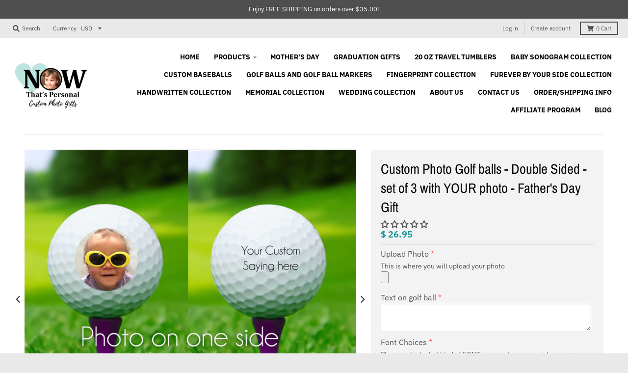

--- FILE ---
content_type: text/css
request_url: https://nowthatspersonal.com/cdn/shop/t/17/assets/theme.scss.css?v=174030565642557122451759259432
body_size: 27835
content:
@font-face{font-family:Archivo Narrow;font-weight:400;font-style:normal;font-display:swap;src:url(//nowthatspersonal.com/cdn/fonts/archivo_narrow/archivonarrow_n4.5c3bab850a22055c235cf940f895d873a8689d70.woff2?h1=amlsbGNhbXBhZGVzaWducy5jb20&h2=YmFieXNvbm9ncmFtamV3ZWxyeS5jb20&h3=cGVla2Fib29qZXdlbHJ5LmNvbQ&h4=cGVla2Fib29zb25vZ3JhbWpld2VscnkuY29t&h5=bm93dGhhdHNwZXJzb25hbC5jb20&h6=bm93LXRoYXRzLXBlcnNvbmFsLmFjY291bnQubXlzaG9waWZ5LmNvbQ&h7=cmVtZW1iZXJtZXBob3RvcGlucy5jb20&hmac=1fea9e7cafadba08d798e1628dc6776cadd86ea5d1ba7427d8e3bfedf50e5385) format("woff2"),url(//nowthatspersonal.com/cdn/fonts/archivo_narrow/archivonarrow_n4.ea12dd22d3319d164475c1d047ae8f973041a9ff.woff?h1=amlsbGNhbXBhZGVzaWducy5jb20&h2=YmFieXNvbm9ncmFtamV3ZWxyeS5jb20&h3=cGVla2Fib29qZXdlbHJ5LmNvbQ&h4=cGVla2Fib29zb25vZ3JhbWpld2VscnkuY29t&h5=bm93dGhhdHNwZXJzb25hbC5jb20&h6=bm93LXRoYXRzLXBlcnNvbmFsLmFjY291bnQubXlzaG9waWZ5LmNvbQ&h7=cmVtZW1iZXJtZXBob3RvcGlucy5jb20&hmac=7e4cea4f8aabce8d1a824a971e4721fc7ed5c5f0cd2ffa9b52e19751a179a16f) format("woff")}@font-face{font-family:IBM Plex Sans;font-weight:400;font-style:normal;font-display:swap;src:url(//nowthatspersonal.com/cdn/fonts/ibm_plex_sans/ibmplexsans_n4.4633946c9236bd5cc5d0394ad07b807eb7ca1b32.woff2?h1=amlsbGNhbXBhZGVzaWducy5jb20&h2=YmFieXNvbm9ncmFtamV3ZWxyeS5jb20&h3=cGVla2Fib29qZXdlbHJ5LmNvbQ&h4=cGVla2Fib29zb25vZ3JhbWpld2VscnkuY29t&h5=bm93dGhhdHNwZXJzb25hbC5jb20&h6=bm93LXRoYXRzLXBlcnNvbmFsLmFjY291bnQubXlzaG9waWZ5LmNvbQ&h7=cmVtZW1iZXJtZXBob3RvcGlucy5jb20&hmac=8112739d4b30508b1a93d1aab9c01282cbe73b4d18802cb5a3dbaf7deac9381b) format("woff2"),url(//nowthatspersonal.com/cdn/fonts/ibm_plex_sans/ibmplexsans_n4.6c6923eb6151e62a09e8a1ff83eaa1ce2a563a30.woff?h1=amlsbGNhbXBhZGVzaWducy5jb20&h2=YmFieXNvbm9ncmFtamV3ZWxyeS5jb20&h3=cGVla2Fib29qZXdlbHJ5LmNvbQ&h4=cGVla2Fib29zb25vZ3JhbWpld2VscnkuY29t&h5=bm93dGhhdHNwZXJzb25hbC5jb20&h6=bm93LXRoYXRzLXBlcnNvbmFsLmFjY291bnQubXlzaG9waWZ5LmNvbQ&h7=cmVtZW1iZXJtZXBob3RvcGlucy5jb20&hmac=426e34d6c811e260143b27bd8c6b43df32290f0680df665d1ee78b87161c802a) format("woff")}@font-face{font-family:IBM Plex Sans;font-weight:400;font-style:normal;font-display:swap;src:url(//nowthatspersonal.com/cdn/fonts/ibm_plex_sans/ibmplexsans_n4.4633946c9236bd5cc5d0394ad07b807eb7ca1b32.woff2?h1=amlsbGNhbXBhZGVzaWducy5jb20&h2=YmFieXNvbm9ncmFtamV3ZWxyeS5jb20&h3=cGVla2Fib29qZXdlbHJ5LmNvbQ&h4=cGVla2Fib29zb25vZ3JhbWpld2VscnkuY29t&h5=bm93dGhhdHNwZXJzb25hbC5jb20&h6=bm93LXRoYXRzLXBlcnNvbmFsLmFjY291bnQubXlzaG9waWZ5LmNvbQ&h7=cmVtZW1iZXJtZXBob3RvcGlucy5jb20&hmac=8112739d4b30508b1a93d1aab9c01282cbe73b4d18802cb5a3dbaf7deac9381b) format("woff2"),url(//nowthatspersonal.com/cdn/fonts/ibm_plex_sans/ibmplexsans_n4.6c6923eb6151e62a09e8a1ff83eaa1ce2a563a30.woff?h1=amlsbGNhbXBhZGVzaWducy5jb20&h2=YmFieXNvbm9ncmFtamV3ZWxyeS5jb20&h3=cGVla2Fib29qZXdlbHJ5LmNvbQ&h4=cGVla2Fib29zb25vZ3JhbWpld2VscnkuY29t&h5=bm93dGhhdHNwZXJzb25hbC5jb20&h6=bm93LXRoYXRzLXBlcnNvbmFsLmFjY291bnQubXlzaG9waWZ5LmNvbQ&h7=cmVtZW1iZXJtZXBob3RvcGlucy5jb20&hmac=426e34d6c811e260143b27bd8c6b43df32290f0680df665d1ee78b87161c802a) format("woff")}@font-face{font-family:IBM Plex Sans;font-weight:700;font-style:normal;font-display:swap;src:url(//nowthatspersonal.com/cdn/fonts/ibm_plex_sans/ibmplexsans_n7.a8d2465074d254d8c167d5599b02fc2f97912fc9.woff2?h1=amlsbGNhbXBhZGVzaWducy5jb20&h2=YmFieXNvbm9ncmFtamV3ZWxyeS5jb20&h3=cGVla2Fib29qZXdlbHJ5LmNvbQ&h4=cGVla2Fib29zb25vZ3JhbWpld2VscnkuY29t&h5=bm93dGhhdHNwZXJzb25hbC5jb20&h6=bm93LXRoYXRzLXBlcnNvbmFsLmFjY291bnQubXlzaG9waWZ5LmNvbQ&h7=cmVtZW1iZXJtZXBob3RvcGlucy5jb20&hmac=1e0930f5f9a612d6911a460b1088145a9627c88c349bd38611edf95fbf3abc46) format("woff2"),url(//nowthatspersonal.com/cdn/fonts/ibm_plex_sans/ibmplexsans_n7.75e7a78a86c7afd1eb5becd99b7802136f0ed528.woff?h1=amlsbGNhbXBhZGVzaWducy5jb20&h2=YmFieXNvbm9ncmFtamV3ZWxyeS5jb20&h3=cGVla2Fib29qZXdlbHJ5LmNvbQ&h4=cGVla2Fib29zb25vZ3JhbWpld2VscnkuY29t&h5=bm93dGhhdHNwZXJzb25hbC5jb20&h6=bm93LXRoYXRzLXBlcnNvbmFsLmFjY291bnQubXlzaG9waWZ5LmNvbQ&h7=cmVtZW1iZXJtZXBob3RvcGlucy5jb20&hmac=3fcf75dc91f065b092ffce79af1900d379233a64a2c4c30096bfe1252cf22cfc) format("woff")}@font-face{font-family:IBM Plex Sans;font-weight:400;font-style:italic;font-display:swap;src:url(//nowthatspersonal.com/cdn/fonts/ibm_plex_sans/ibmplexsans_i4.ef77720fc4c9ae616083d1ac737f976e4c15f75b.woff2?h1=amlsbGNhbXBhZGVzaWducy5jb20&h2=YmFieXNvbm9ncmFtamV3ZWxyeS5jb20&h3=cGVla2Fib29qZXdlbHJ5LmNvbQ&h4=cGVla2Fib29zb25vZ3JhbWpld2VscnkuY29t&h5=bm93dGhhdHNwZXJzb25hbC5jb20&h6=bm93LXRoYXRzLXBlcnNvbmFsLmFjY291bnQubXlzaG9waWZ5LmNvbQ&h7=cmVtZW1iZXJtZXBob3RvcGlucy5jb20&hmac=0681009633bf254aa76d6c0435ba90d6073bda05e7836a3f60983caa9a63a138) format("woff2"),url(//nowthatspersonal.com/cdn/fonts/ibm_plex_sans/ibmplexsans_i4.76cc8914ac99481bd93e34f8998da7b57a578a71.woff?h1=amlsbGNhbXBhZGVzaWducy5jb20&h2=YmFieXNvbm9ncmFtamV3ZWxyeS5jb20&h3=cGVla2Fib29qZXdlbHJ5LmNvbQ&h4=cGVla2Fib29zb25vZ3JhbWpld2VscnkuY29t&h5=bm93dGhhdHNwZXJzb25hbC5jb20&h6=bm93LXRoYXRzLXBlcnNvbmFsLmFjY291bnQubXlzaG9waWZ5LmNvbQ&h7=cmVtZW1iZXJtZXBob3RvcGlucy5jb20&hmac=9692fd69d71ae89186d25a893795b440b2698ba59e54950f141b2765e739fa61) format("woff")}@font-face{font-family:IBM Plex Sans;font-weight:700;font-style:italic;font-display:swap;src:url(//nowthatspersonal.com/cdn/fonts/ibm_plex_sans/ibmplexsans_i7.25100a51254494cece6de9741984bfb7fb22bafb.woff2?h1=amlsbGNhbXBhZGVzaWducy5jb20&h2=YmFieXNvbm9ncmFtamV3ZWxyeS5jb20&h3=cGVla2Fib29qZXdlbHJ5LmNvbQ&h4=cGVla2Fib29zb25vZ3JhbWpld2VscnkuY29t&h5=bm93dGhhdHNwZXJzb25hbC5jb20&h6=bm93LXRoYXRzLXBlcnNvbmFsLmFjY291bnQubXlzaG9waWZ5LmNvbQ&h7=cmVtZW1iZXJtZXBob3RvcGlucy5jb20&hmac=ad8fbbe30e31601e12c80e7c93bddae178d7e79e58958d7cf3e42b28e9628516) format("woff2"),url(//nowthatspersonal.com/cdn/fonts/ibm_plex_sans/ibmplexsans_i7.7da61352825d18bb0287d7bc79067d47efc4fdda.woff?h1=amlsbGNhbXBhZGVzaWducy5jb20&h2=YmFieXNvbm9ncmFtamV3ZWxyeS5jb20&h3=cGVla2Fib29qZXdlbHJ5LmNvbQ&h4=cGVla2Fib29zb25vZ3JhbWpld2VscnkuY29t&h5=bm93dGhhdHNwZXJzb25hbC5jb20&h6=bm93LXRoYXRzLXBlcnNvbmFsLmFjY291bnQubXlzaG9waWZ5LmNvbQ&h7=cmVtZW1iZXJtZXBob3RvcGlucy5jb20&hmac=c1b1d666e944c4f0add9c386b1d78f2110bde9c7fb61c1c5e8aad16274f58e8a) format("woff")}@font-face{font-family:IBM Plex Sans;font-weight:700;font-style:normal;font-display:swap;src:url(//nowthatspersonal.com/cdn/fonts/ibm_plex_sans/ibmplexsans_n7.a8d2465074d254d8c167d5599b02fc2f97912fc9.woff2?h1=amlsbGNhbXBhZGVzaWducy5jb20&h2=YmFieXNvbm9ncmFtamV3ZWxyeS5jb20&h3=cGVla2Fib29qZXdlbHJ5LmNvbQ&h4=cGVla2Fib29zb25vZ3JhbWpld2VscnkuY29t&h5=bm93dGhhdHNwZXJzb25hbC5jb20&h6=bm93LXRoYXRzLXBlcnNvbmFsLmFjY291bnQubXlzaG9waWZ5LmNvbQ&h7=cmVtZW1iZXJtZXBob3RvcGlucy5jb20&hmac=1e0930f5f9a612d6911a460b1088145a9627c88c349bd38611edf95fbf3abc46) format("woff2"),url(//nowthatspersonal.com/cdn/fonts/ibm_plex_sans/ibmplexsans_n7.75e7a78a86c7afd1eb5becd99b7802136f0ed528.woff?h1=amlsbGNhbXBhZGVzaWducy5jb20&h2=YmFieXNvbm9ncmFtamV3ZWxyeS5jb20&h3=cGVla2Fib29qZXdlbHJ5LmNvbQ&h4=cGVla2Fib29zb25vZ3JhbWpld2VscnkuY29t&h5=bm93dGhhdHNwZXJzb25hbC5jb20&h6=bm93LXRoYXRzLXBlcnNvbmFsLmFjY291bnQubXlzaG9waWZ5LmNvbQ&h7=cmVtZW1iZXJtZXBob3RvcGlucy5jb20&hmac=3fcf75dc91f065b092ffce79af1900d379233a64a2c4c30096bfe1252cf22cfc) format("woff")}.clearfix{*zoom: 1}.clearfix:after{clear:both;content:"";display:table}.contain-site-width{*zoom: 1;max-width:1180px;margin-left:auto;margin-right:auto;padding:40px 0}.contain-site-width:after{clear:both;content:"";display:table}.contain-full-width{*zoom: 1;max-width:100%;margin-left:auto;margin-right:auto;padding:40px 0}.contain-full-width:after{clear:both;content:"";display:table}.contain-full-width.no-padding,.contain-site-width.no-padding{padding-top:0;padding-bottom:0}.grid{*zoom: 1;padding:0;font-size:0;margin:0 0 0 -30px;direction:ltr}.grid:after{clear:both;content:"";display:table}.grid>*{padding-left:30px}.grid>*{display:inline-block}.grid link{display:none}.grid-gutterless{*zoom: 1;margin:0;padding:0;font-size:0;direction:ltr}.grid-gutterless:after{clear:both;content:"";display:table}.grid-gutterless>*{display:inline-block}.grid-gutterless link{display:none}.grid-gutterless .grid__item{margin-bottom:0}.grid__item{-webkit-box-sizing:border-box;-moz-box-sizing:border-box;box-sizing:border-box;font-size:16px;min-height:1px;vertical-align:top;width:100%;margin-bottom:1.875em}.grid__item .inner{padding:20px;background:#ff00001a;border:4px solid rgba(255,0,0,.2)}.grid__item.no-bottom-margin{margin-bottom:0}.one-whole{width:100%}.one-half{width:50%}.one-third{width:33.33333%}.two-thirds{width:66.66667%}.one-quarter{width:25%}.two-quarters{width:50%}.three-quarters{width:75%}.one-fourth{width:25%}.two-fourths{width:50%}.three-fourths{width:75%}.one-fifth{width:20%}.two-fifths{width:40%}.three-fifths{width:60%}.four-fifths{width:80%}.one-sixth{width:16.66667%}.two-sixths{width:33.33333%}.three-sixths{width:50%}.four-sixths{width:66.66667%}.five-sixths{width:83.33333%}.one-eighth{width:12.5%}.two-eighths{width:25%}.three-eighths{width:37.5%}.four-eighths{width:50%}.five-eighths{width:62.5%}.six-eighths{width:75%}.seven-eighths{width:87.5%}.one-tenth{width:10%}.two-tenths{width:20%}.three-tenths{width:30%}.four-tenths{width:40%}.five-tenths{width:50%}.six-tenths{width:60%}.seven-tenths{width:70%}.eight-tenths{width:80%}.nine-tenths{width:90%}.one-twelfth{width:8.33333%}.two-twelfths{width:16.66667%}.three-twelfths{width:25%}.four-twelfths{width:33.33333%}.five-twelfths{width:41.66667%}.six-twelfths{width:50%}.seven-twelfths{width:58.33333%}.eight-twelfths{width:66.66667%}.nine-twelfths{width:75%}.ten-twelfths{width:83.33333%}.eleven-twelfths{width:91.66667%}.show{display:block!important}.hide{display:none!important}.text-left{text-align:left!important}.text-right{text-align:right!important}.text-center{text-align:center!important}@media only screen and (max-width: 600px){.small--one-whole{width:100%}.small--one-half{width:50%}.small--one-third{width:33.33333%}.small--two-thirds{width:66.66667%}.small--one-quarter{width:25%}.small--two-quarters{width:50%}.small--three-quarters{width:75%}.small--one-fourth{width:25%}.small--two-fourths{width:50%}.small--three-fourths{width:75%}.small--one-fifth{width:20%}.small--two-fifths{width:40%}.small--three-fifths{width:60%}.small--four-fifths{width:80%}.small--one-sixth{width:16.66667%}.small--two-sixths{width:33.33333%}.small--three-sixths{width:50%}.small--four-sixths{width:66.66667%}.small--five-sixths{width:83.33333%}.small--one-eighth{width:12.5%}.small--two-eighths{width:25%}.small--three-eighths{width:37.5%}.small--four-eighths{width:50%}.small--five-eighths{width:62.5%}.small--six-eighths{width:75%}.small--seven-eighths{width:87.5%}.small--one-tenth{width:10%}.small--two-tenths{width:20%}.small--three-tenths{width:30%}.small--four-tenths{width:40%}.small--five-tenths{width:50%}.small--six-tenths{width:60%}.small--seven-tenths{width:70%}.small--eight-tenths{width:80%}.small--nine-tenths{width:90%}.small--one-twelfth{width:8.33333%}.small--two-twelfths{width:16.66667%}.small--three-twelfths{width:25%}.small--four-twelfths{width:33.33333%}.small--five-twelfths{width:41.66667%}.small--six-twelfths{width:50%}.small--seven-twelfths{width:58.33333%}.small--eight-twelfths{width:66.66667%}.small--nine-twelfths{width:75%}.small--ten-twelfths{width:83.33333%}.small--eleven-twelfths{width:91.66667%}.small--show{display:block!important}.small--hide{display:none!important}.small--text-left{text-align:left!important}.small--text-right{text-align:right!important}.small--text-center{text-align:center!important}}@media only screen and (min-width: 601px) and (max-width: 700px){.medium--one-whole{width:100%}.medium--one-half{width:50%}.medium--one-third{width:33.33333%}.medium--two-thirds{width:66.66667%}.medium--one-quarter{width:25%}.medium--two-quarters{width:50%}.medium--three-quarters{width:75%}.medium--one-fourth{width:25%}.medium--two-fourths{width:50%}.medium--three-fourths{width:75%}.medium--one-fifth{width:20%}.medium--two-fifths{width:40%}.medium--three-fifths{width:60%}.medium--four-fifths{width:80%}.medium--one-sixth{width:16.66667%}.medium--two-sixths{width:33.33333%}.medium--three-sixths{width:50%}.medium--four-sixths{width:66.66667%}.medium--five-sixths{width:83.33333%}.medium--one-eighth{width:12.5%}.medium--two-eighths{width:25%}.medium--three-eighths{width:37.5%}.medium--four-eighths{width:50%}.medium--five-eighths{width:62.5%}.medium--six-eighths{width:75%}.medium--seven-eighths{width:87.5%}.medium--one-tenth{width:10%}.medium--two-tenths{width:20%}.medium--three-tenths{width:30%}.medium--four-tenths{width:40%}.medium--five-tenths{width:50%}.medium--six-tenths{width:60%}.medium--seven-tenths{width:70%}.medium--eight-tenths{width:80%}.medium--nine-tenths{width:90%}.medium--one-twelfth{width:8.33333%}.medium--two-twelfths{width:16.66667%}.medium--three-twelfths{width:25%}.medium--four-twelfths{width:33.33333%}.medium--five-twelfths{width:41.66667%}.medium--six-twelfths{width:50%}.medium--seven-twelfths{width:58.33333%}.medium--eight-twelfths{width:66.66667%}.medium--nine-twelfths{width:75%}.medium--ten-twelfths{width:83.33333%}.medium--eleven-twelfths{width:91.66667%}.medium--show{display:block!important}.medium--hide{display:none!important}.medium--text-left{text-align:left!important}.medium--text-right{text-align:right!important}.medium--text-center{text-align:center!important}}@media only screen and (max-width: 700px){.medium-down--one-whole{width:100%}.medium-down--one-half{width:50%}.medium-down--one-third{width:33.33333%}.medium-down--two-thirds{width:66.66667%}.medium-down--one-quarter{width:25%}.medium-down--two-quarters{width:50%}.medium-down--three-quarters{width:75%}.medium-down--one-fourth{width:25%}.medium-down--two-fourths{width:50%}.medium-down--three-fourths{width:75%}.medium-down--one-fifth{width:20%}.medium-down--two-fifths{width:40%}.medium-down--three-fifths{width:60%}.medium-down--four-fifths{width:80%}.medium-down--one-sixth{width:16.66667%}.medium-down--two-sixths{width:33.33333%}.medium-down--three-sixths{width:50%}.medium-down--four-sixths{width:66.66667%}.medium-down--five-sixths{width:83.33333%}.medium-down--one-eighth{width:12.5%}.medium-down--two-eighths{width:25%}.medium-down--three-eighths{width:37.5%}.medium-down--four-eighths{width:50%}.medium-down--five-eighths{width:62.5%}.medium-down--six-eighths{width:75%}.medium-down--seven-eighths{width:87.5%}.medium-down--one-tenth{width:10%}.medium-down--two-tenths{width:20%}.medium-down--three-tenths{width:30%}.medium-down--four-tenths{width:40%}.medium-down--five-tenths{width:50%}.medium-down--six-tenths{width:60%}.medium-down--seven-tenths{width:70%}.medium-down--eight-tenths{width:80%}.medium-down--nine-tenths{width:90%}.medium-down--one-twelfth{width:8.33333%}.medium-down--two-twelfths{width:16.66667%}.medium-down--three-twelfths{width:25%}.medium-down--four-twelfths{width:33.33333%}.medium-down--five-twelfths{width:41.66667%}.medium-down--six-twelfths{width:50%}.medium-down--seven-twelfths{width:58.33333%}.medium-down--eight-twelfths{width:66.66667%}.medium-down--nine-twelfths{width:75%}.medium-down--ten-twelfths{width:83.33333%}.medium-down--eleven-twelfths{width:91.66667%}.medium-down--show{display:block!important}.medium-down--hide{display:none!important}.medium-down--text-left{text-align:left!important}.medium-down--text-right{text-align:right!important}.medium-down--text-center{text-align:center!important}}@media only screen and (min-width: 701px) and (max-width: 800px){.large--one-whole{width:100%}.large--one-half{width:50%}.large--one-third{width:33.33333%}.large--two-thirds{width:66.66667%}.large--one-quarter{width:25%}.large--two-quarters{width:50%}.large--three-quarters{width:75%}.large--one-fourth{width:25%}.large--two-fourths{width:50%}.large--three-fourths{width:75%}.large--one-fifth{width:20%}.large--two-fifths{width:40%}.large--three-fifths{width:60%}.large--four-fifths{width:80%}.large--one-sixth{width:16.66667%}.large--two-sixths{width:33.33333%}.large--three-sixths{width:50%}.large--four-sixths{width:66.66667%}.large--five-sixths{width:83.33333%}.large--one-eighth{width:12.5%}.large--two-eighths{width:25%}.large--three-eighths{width:37.5%}.large--four-eighths{width:50%}.large--five-eighths{width:62.5%}.large--six-eighths{width:75%}.large--seven-eighths{width:87.5%}.large--one-tenth{width:10%}.large--two-tenths{width:20%}.large--three-tenths{width:30%}.large--four-tenths{width:40%}.large--five-tenths{width:50%}.large--six-tenths{width:60%}.large--seven-tenths{width:70%}.large--eight-tenths{width:80%}.large--nine-tenths{width:90%}.large--one-twelfth{width:8.33333%}.large--two-twelfths{width:16.66667%}.large--three-twelfths{width:25%}.large--four-twelfths{width:33.33333%}.large--five-twelfths{width:41.66667%}.large--six-twelfths{width:50%}.large--seven-twelfths{width:58.33333%}.large--eight-twelfths{width:66.66667%}.large--nine-twelfths{width:75%}.large--ten-twelfths{width:83.33333%}.large--eleven-twelfths{width:91.66667%}.large--show{display:block!important}.large--hide{display:none!important}.large--text-left{text-align:left!important}.large--text-right{text-align:right!important}.large--text-center{text-align:center!important}}@media only screen and (max-width: 800px){.large-down--one-whole{width:100%}.large-down--one-half{width:50%}.large-down--one-third{width:33.33333%}.large-down--two-thirds{width:66.66667%}.large-down--one-quarter{width:25%}.large-down--two-quarters{width:50%}.large-down--three-quarters{width:75%}.large-down--one-fourth{width:25%}.large-down--two-fourths{width:50%}.large-down--three-fourths{width:75%}.large-down--one-fifth{width:20%}.large-down--two-fifths{width:40%}.large-down--three-fifths{width:60%}.large-down--four-fifths{width:80%}.large-down--one-sixth{width:16.66667%}.large-down--two-sixths{width:33.33333%}.large-down--three-sixths{width:50%}.large-down--four-sixths{width:66.66667%}.large-down--five-sixths{width:83.33333%}.large-down--one-eighth{width:12.5%}.large-down--two-eighths{width:25%}.large-down--three-eighths{width:37.5%}.large-down--four-eighths{width:50%}.large-down--five-eighths{width:62.5%}.large-down--six-eighths{width:75%}.large-down--seven-eighths{width:87.5%}.large-down--one-tenth{width:10%}.large-down--two-tenths{width:20%}.large-down--three-tenths{width:30%}.large-down--four-tenths{width:40%}.large-down--five-tenths{width:50%}.large-down--six-tenths{width:60%}.large-down--seven-tenths{width:70%}.large-down--eight-tenths{width:80%}.large-down--nine-tenths{width:90%}.large-down--one-twelfth{width:8.33333%}.large-down--two-twelfths{width:16.66667%}.large-down--three-twelfths{width:25%}.large-down--four-twelfths{width:33.33333%}.large-down--five-twelfths{width:41.66667%}.large-down--six-twelfths{width:50%}.large-down--seven-twelfths{width:58.33333%}.large-down--eight-twelfths{width:66.66667%}.large-down--nine-twelfths{width:75%}.large-down--ten-twelfths{width:83.33333%}.large-down--eleven-twelfths{width:91.66667%}.large-down--show{display:block!important}.large-down--hide{display:none!important}.large-down--text-left{text-align:left!important}.large-down--text-right{text-align:right!important}.large-down--text-center{text-align:center!important}}.feature-row{display:-webkit-flex;display:-ms-flexbox;display:flex;width:100%;-webkit-justify-content:space-between;-moz-justify-content:space-between;justify-content:space-between;-ms-flex-align:center;-webkit-align-items:center;-moz-align-items:center;align-items:center}@media screen and (max-width: 700px){.feature-row{-ms-flex-direction:column;-webkit-flex-direction:column;-moz-flex-direction:column;flex-direction:column}}.feature-row__item{-ms-flex:0 1 50%;-webkit-flex:0 1 50%;-moz-flex:0 1 50%;flex:0 1 50%}@media screen and (max-width: 700px){.feature-row__item{-ms-flex:1 1 auto;-webkit-flex:1 1 auto;-moz-flex:1 1 auto;flex:1 1 auto;max-width:100%}}.feature-row__image{display:block;margin:0 auto}@media screen and (max-width: 700px){.feature-row__image{order:1;width:100%}}.feature-row__text{padding-top:.9375em;padding-bottom:.9375em}.feature-row__text h4,.feature-row__text .h4{font-size:1.75em;text-transform:none;font-weight:400}@media screen and (max-width: 700px){.feature-row__text p{font-size:.875em}}@media screen and (max-width: 700px){.feature-row__text{order:2;padding-bottom:0}}.feature-row__text--align__center{text-align:center}.feature-row__text--align__right{text-align:right}@media screen and (min-width: 700px){.feature-row__text--left{padding-left:1.875em}.feature-row__text--right{padding-right:1.875em}}article,aside,details,figcaption,figure,footer,header,hgroup,nav,section,summary{display:block}audio,canvas,video{display:inline-block}audio:not([controls]){display:none;height:0}[hidden],template{display:none}html{background:#fff;color:#000;-webkit-text-size-adjust:100%;-ms-text-size-adjust:100%}html,button,input,select,textarea{font-family:sans-serif}body{margin:0}a{background:transparent}a:focus{outline-color:#209a9a}a:hover,a:active{outline:0}h1,.h1,header.site-header div.site-logo{font-size:2em;margin:.67em 0}h2,.h2,.section-standard header h4,.section-standard header .h4,.instagram-collection header h4,.instagram-collection header .h4{font-size:1.5em;margin:.83em 0}h3,.h3{font-size:1.17em;margin:1em 0}h4,.h4{font-size:1em;margin:1.33em 0}h5,.h5{font-size:.83em;margin:1.67em 0}h6,.h6{font-size:.75em;margin:2.33em 0}abbr[title]{border-bottom:1px dotted}dfn{font-style:italic}mark{background:#ff0;color:#000}code,kbd,pre,samp{font-family:monospace,serif;font-size:1em}pre{white-space:pre;white-space:pre-wrap;word-wrap:break-word}q{quotes:"\201c" "\201d" "\2018" "\2019"}q:before,q:after{content:"";content:none}small{font-size:80%}sub,sup{font-size:75%;line-height:0;position:relative;vertical-align:baseline}sub{bottom:-.25em}img{max-width:100%;height:auto;border:0}svg:not(:root){overflow:hidden}svg.placeholder-svg{display:block;fill:#4f4f4f59;background-color:#4f4f4f1a;border:1px solid rgba(79,79,79,.2);width:100%;height:100%;max-width:100%}.flickity-enabled.is-fullscreen .card__image-container{margin:0 auto;position:absolute;top:40px;bottom:40px;left:40px;right:40px;display:flex;align-items:center}.flickity-enabled.is-fullscreen .card__image-container img{max-height:100%;max-width:100%;width:auto;height:auto;object-fit:contain}.flickity-enabled.is-fullscreen svg.placeholder-svg{max-width:80%;fill:#c1c1c1;background-color:#ededed;border-color:#dbdbdb;margin:0 auto}.article-image svg.placeholder-svg{max-height:200px}figure{margin:0}fieldset{border:1px solid #c0c0c0;margin:0 2px;padding:.35em .625em .75em}legend{border:0;padding:0;white-space:normal}button,input,select,textarea{font-family:inherit;font-size:100%;margin:0;vertical-align:baseline}button,input{line-height:normal}button,select{text-transform:none}button,html input[type=button],input[type=reset],input[type=submit]{-webkit-appearance:button;cursor:pointer}button[disabled],input[disabled]{cursor:default}button::-moz-focus-inner,input::-moz-focus-inner{border:0;padding:0}button,input{border-radius:0}select::-ms-expand{display:none}textarea{overflow:auto;vertical-align:top}table{border-collapse:collapse;border-spacing:0}input[type=search]{-webkit-appearance:textfield;-webkit-box-sizing:border-box;-moz-box-sizing:border-box;box-sizing:border-box;border-radius:0;-webkit-appearance:none}input[type=search]::-webkit-search-cancel-button,input[type=search]::-webkit-search-decoration{-webkit-appearance:none}input[type=checkbox],input[type=radio]{-webkit-box-sizing:border-box;-moz-box-sizing:border-box;box-sizing:border-box;padding:0}ul,ol{margin:0;padding:0;list-style-type:none}dl{margin-bottom:.9375em}dl dt{font-weight:700;margin-top:.9375em}dl dd{margin:0}body,input,textarea,button,select{font-size:16px;line-height:1.6;font-family:IBM Plex Sans,sans-serif;color:#4f4f4f;font-weight:400;-webkit-font-smoothing:antialiased;-webkit-text-size-adjust:100%;font-style:normal}select{-webkit-appearance:none;-moz-appearance:none;-ms-appearance:none;-o-appearance:none;appearance:none;background-color:#fff;background-image:url(//nowthatspersonal.com/cdn/shop/t/17/assets/ico-select.svg?v=29043846256671868191579643661);background-position:right 10px center;background-repeat:no-repeat;padding:0 28px 0 10px}@media screen and (max-width: 600px){input,textarea,select,button{font-size:16px!important}}h1,.h1,header.site-header div.site-logo,h2,.h2,.section-standard header h4,.section-standard header .h4,.instagram-collection header h4,.instagram-collection header .h4,h3,.h3,h4,.h4,h5,.h5,h6,.h6{display:block;font-family:Archivo Narrow,sans-serif;margin:0 0 .5em;line-height:1.4;color:#000;text-transform:none}h1 a,.h1 a,header.site-header div.site-logo a,h2 a,.h2 a,.section-standard header h4 a,.section-standard header .h4 a,.instagram-collection header h4 a,.instagram-collection header .h4 a,h3 a,.h3 a,h4 a,.h4 a,h5 a,.h5 a,h6 a,.h6 a{text-decoration:none;font-weight:inherit}h1:not(.site-logo),.h1:not(.site-logo),header.site-header div.site-logo:not(.site-logo){font-weight:400}h2,.h2,.section-standard header h4,.section-standard header .h4,.instagram-collection header h4,.instagram-collection header .h4,h3,.h3,h4,.h4,h5,.h5,h6,.h6{font-weight:400}*{overflow-wrap:break-word;word-wrap:break-word;word-break:break-word}h1,.h1,header.site-header div.site-logo{font-size:2.25em}h2,.h2,.section-standard header h4,.section-standard header .h4,.instagram-collection header h4,.instagram-collection header .h4{font-size:1.75em}h3,.h3{font-size:1.375em}h4,.h4{font-size:1.25em}h5,.h5{font-size:1em}h6,.h6{font-size:.875em}p{margin:0 0 .9375em}p img{margin:0}a{color:#209a9a}a:hover,a:focus{color:#1c8585}em{font-style:italic}b,strong{font-weight:700}small{font-size:.9em}sup,sub{position:relative;font-size:60%;vertical-align:baseline}sup{top:-.5em}sub{bottom:-.5em}.blur-up{-webkit-filter:blur(5px);filter:blur(5px);-webkit-transition:filter .4s ease-in-out;-moz-transition:filter .4s ease-in-out;transition:filter .4s ease-in-out;-webkit-transform:scale(1);-moz-transform:scale(1);-ms-transform:scale(1);-o-transform:scale(1);transform:scale(1)}.blur-up.lazyloaded{-webkit-filter:blur(0);filter:blur(0)}.fade-in{opacity:0;transition:opacity .25s ease-out}.fade-in.lazyloaded{opacity:1}span.icon-fallback-text span.icon,button.icon-fallback-text span.icon,span.icon-text span.icon,button.icon-text span.icon{position:relative;top:3px;display:inline-block}span.icon-fallback-text span.fallback-text,button.icon-fallback-text span.fallback-text,span.icon-text span.fallback-text,button.icon-text span.fallback-text{display:none}.icon{speak:none;font-style:normal;font-weight:400;font-variant:normal;text-transform:none;line-height:1}span.icon svg{height:16px;width:16px}span.icon svg path{fill:#4f4f4f}html{background-color:#e9e9e9}body{background-color:#fff}@media screen and (max-width: 600px){body{border:0px}}main>.shopify-section:last-of-type{padding-bottom:0;border-bottom:0px}main>.shopify-section:last-of-type .section-standard{border-bottom:0px}body:not(.template-index) main.main-content{margin-top:20px}@media screen and (max-width: 600px){body:not(.template-index) main.main-content.main-content--breadcrumb-desktop{margin-top:0}body:not(.template-index) main.main-content.main-content--breadcrumb-desktop header.content-util{display:none}}body:not(.template-index) main.main-content.main-content--breadcrumb-hidden{margin-top:0}body:not(.template-index) main.main-content.main-content--breadcrumb-hidden header.content-util{display:none}*{-webkit-box-sizing:border-box;-moz-box-sizing:border-box;box-sizing:border-box}.visibility-hidden,.visually-hidden{position:absolute!important;overflow:hidden;clip:rect(0 0 0 0);height:1px;width:1px;margin:-1px;padding:0;border:0}.button.outline,p.buttons.outline>a,.hero a.button,.newsletter a.button,.slide__item-content a.button{padding:2px 12px;border:2px solid #4f4f4f;color:#4f4f4f;text-transform:uppercase;font-weight:600;font-family:IBM Plex Sans,sans-serif;font-size:.6875em;text-decoration:none;-webkit-transition:all .1s ease-in-out;-moz-transition:all .1s ease-in-out;transition:all .1s ease-in-out;outline:none}.button.outline:hover,p.buttons.outline>a:hover,.hero a.button:hover,.newsletter a.button:hover,.slide__item-content a.button:hover,.button.outline:focus,p.buttons.outline>a:focus,.hero a.button:focus,.newsletter a.button:focus,.slide__item-content a.button:focus{color:#209a9a;border-color:#209a9a}.button.outline.large,p.buttons.outline>a.large,.hero a.large.button,.newsletter a.large.button,.slide__item-content a.large.button{padding:6px 24px;font-size:.875em}.button.simple{color:#4f4f4f;text-transform:uppercase;font-weight:600;font-family:IBM Plex Sans,sans-serif;font-size:.6875em;text-decoration:none}.button.simple:hover,.button.simple:focus{color:#209a9a}.button.solid,p.buttons.solid>a{padding:4px 14px;background:#209a9a;color:#fff;text-transform:uppercase;font-weight:600;font-family:IBM Plex Sans,sans-serif;font-size:.6875em;text-decoration:none;cursor:pointer;outline:none;border:0}.button.solid:hover,p.buttons.solid>a:hover,.button.solid:focus,p.buttons.solid>a:focus{background:#1c8585}.button.solid:focus,p.buttons.solid>a:focus{outline:none}.button.solid.large,p.buttons.solid>a.large{padding:6px 24px;font-size:.875em}a{-webkit-transition:color .1s ease-in-out;-moz-transition:color .1s ease-in-out;transition:color .1s ease-in-out}.pagination-container{text-align:center}.pagination{margin:40px auto 0;text-align:center;*zoom: 1;display:inline-block}.pagination:after{clear:both;content:"";display:table}.pagination li{float:left}.pagination li a,.pagination li span{display:block;border-top:2px solid #dbdbdb;border-bottom:2px solid #dbdbdb;border-right:2px solid #dbdbdb;padding:4px 10px;text-decoration:none;text-transform:uppercase;font-weight:600;font-size:.75em;color:#727272}.pagination li a:hover,.pagination li a:focus{background:#209a9a;color:#fff}.pagination li:first-child a,.pagination li:first-child span{border-left:2px solid #dbdbdb}.pagination li.disabled a,.pagination li.disabled span,.pagination li.active a,.pagination li.active span{cursor:default}.pagination li.active a,.pagination li.active span{background:#fff;color:#209a9a}.pagination li.disabled a,.pagination li.disabled span{color:#b8b8b8;background:transparent}.product_card,.product_card__image-wrapper{display:block;width:100%}.product_card__image-wrapper{position:relative}.product_card__image-wrapper:before{content:"";display:block;padding-bottom:100%}.product_card__image-wrapper.ie-fallback{background-size:cover;background-position:center center;background-repeat:no-repeat}.product_card__image-wrapper.ie-fallback img{opacity:0}.product_card__image{position:absolute;top:0;height:100%;width:100%;object-fit:cover;-webkit-transition:opacity .1s ease-out;-moz-transition:opacity .1s ease-out;transition:opacity .1s ease-out}.product_card__image.alt{opacity:0}.card__image-wrapper,.card__image{display:block;width:100%}.card__image-wrapper{position:relative;overflow:hidden}.card__image{display:block;position:absolute;top:0;left:0;width:100%;height:100%}ul.social-icons{margin:0;padding:0}ul.social-icons li{display:inline-block;margin-right:12px}ul.social-icons li a{display:block;position:relative;width:18px;height:18px}ul.social-icons li a svg{height:100%;width:100%}ul.social-icons li a svg path{fill:#4f4f4f}ul.social-icons li a:hover svg path,ul.social-icons li a:focus svg path{fill:#209a9a}ul.social-icons li:last-child{margin-right:0}a.twitter-share-button{text-indent:100%;white-space:nowrap;overflow:hidden;display:block;width:61px;height:20px;background-image:url(//nowthatspersonal.com/cdn/shop/t/17/assets/share-sprite.png?v=181779469085641501521579643647);background-repeat:no-repeat;background-position:0px 0px}div.g-plusone{text-indent:100%;white-space:nowrap;overflow:hidden;display:block;width:32px;height:20px;background-image:url(//nowthatspersonal.com/cdn/shop/t/17/assets/share-sprite.png?v=181779469085641501521579643647);background-repeat:no-repeat;background-position:-61px 0px}#___plusone_0{width:60px!important}header.promo-bar{left:0;right:0;top:0;z-index:990;*zoom: 1;font-size:.8125em;font-family:IBM Plex Sans,sans-serif;text-align:center}header.promo-bar:after{clear:both;content:"";display:table}@media screen and (max-width: 699.9px){header.promo-bar[data-show-for=desktop]{display:none}}@media screen and (min-width: 700px){header.promo-bar[data-show-for=mobile]{display:none}}header.promo-bar>a{display:block;text-decoration:none;-webkit-transition:all .4s ease-in-out;-moz-transition:all .4s ease-in-out;transition:all .4s ease-in-out}header.promo-bar>a:focus{text-decoration:underline}header.promo-bar span.promo-bar-text{display:block;padding:9px 1.875em}header.promo-bar.size-large{font-size:.9375em}header.promo-bar.size-large span.promo-bar-text{padding:16px 1.875em}header.promo-bar.placement-bottom{position:fixed;top:auto;bottom:0;-webkit-transform:translateZ(0);-moz-transform:translateZ(0);-ms-transform:translateZ(0);-o-transform:translateZ(0);transform:translateZ(0)}header.promo-bar span.signup-bar-text{display:inline-block;vertical-align:middle;padding:6px 0}header.promo-bar span.signup-bar-text p{margin:0}header.promo-bar.signup-bar{display:none;padding:6px 1.875em;position:relative}header.promo-bar.signup-bar.visible{display:block}header.promo-bar.signup-bar.visible.force{display:block!important}@media screen and (max-width: 699.9px){header.promo-bar.signup-bar.visible[data-show-for=desktop]{display:none}}@media screen and (min-width: 700px){header.promo-bar.signup-bar.visible[data-show-for=mobile]{display:none}}header.promo-bar.signup-bar .popup-email{margin:0 6px;padding:6px 0;max-width:240px}header.promo-bar.signup-bar .popup-email .errors{display:none}header.promo-bar.signup-bar .popup-email p{margin-bottom:0;font-size:.8125em;line-height:38px}header.promo-bar.signup-bar .popup-close span.icon-text{top:50%;right:0;padding:.9375em;-webkit-transform:translateY(-50%);-moz-transform:translateY(-50%);-ms-transform:translateY(-50%);-o-transform:translateY(-50%);transform:translateY(-50%)}header.promo-bar.signup-bar .popup-close span.icon-text span.icon{top:0}header.promo-bar.signup-bar .errors{padding:10px 0;margin-bottom:8px;border-bottom:1px solid #4f4f4f;font-style:italic}.promo-bar-container.bottom{z-index:991;position:fixed;top:auto;bottom:0;left:0;right:0;-webkit-transform:translateZ(0);-moz-transform:translateZ(0);-ms-transform:translateZ(0);-o-transform:translateZ(0);transform:translateZ(0)}.promo-bar-container.bottom header.promo-bar.placement-bottom{position:static;top:auto;bottom:auto}.section-standard{border-bottom:1px solid #ededed;padding-left:20px;padding-right:20px}.section-standard header{text-align:center;margin-bottom:20px}.section-standard header h4,.section-standard header .h4{margin-bottom:0}.section-standard.no-border{border-bottom:0px;padding-left:0;padding-right:0}.section-standard.featured-row.no-border{padding-left:20px;padding-right:20px}header.util{width:100%;*zoom: 1;background:#e9e9e9;color:#505050;font-size:.75em;font-family:IBM Plex Sans,sans-serif}header.util:after{clear:both;content:"";display:table}header.util svg{height:14px;width:14px}header.util svg path{fill:#505050}header.util a{color:#505050;text-decoration:none}header.util a:hover,header.util a:focus{opacity:.8}header.util a:focus{outline-color:#505050}header.util .wrapper{padding:0 20px;*zoom: 1;max-width:1220px;margin-left:auto;margin-right:auto;position:relative}header.util .wrapper:after{clear:both;content:"";display:table}header.util.full-width .wrapper{padding:0;*zoom: 1;max-width:100%;margin-left:auto;margin-right:auto}header.util.full-width .wrapper:after{clear:both;content:"";display:table}header.util .left-wrapper{margin:6px 0;float:left}header.util .right-wrapper{margin:6px 0;float:right}header.util.full-width .left-wrapper,header.util.full-width .right-wrapper{margin:6px 10px}header.util.full-width .search-wrapper{margin:0 10px}header.util .search-wrapper{display:none;margin:0;padding:20px 10px;background:#f3f3f3}header.util .search-wrapper form{max-width:100%;*zoom: 1;padding:0;font-size:0;margin:0 0 0 -30px;direction:ltr}header.util .search-wrapper form:after{clear:both;content:"";display:table}header.util .search-wrapper form>*{padding-left:30px}header.util .search-wrapper form>*{display:inline-block}header.util .search-wrapper form link{display:none}header.util .search-wrapper .icon-wrapper{-webkit-box-sizing:border-box;-moz-box-sizing:border-box;box-sizing:border-box;font-size:16px;min-height:1px;vertical-align:top;width:8.33333%}header.util .search-wrapper .input-wrapper{-webkit-box-sizing:border-box;-moz-box-sizing:border-box;box-sizing:border-box;font-size:16px;min-height:1px;vertical-align:top;width:83.33333%}header.util .search-wrapper .button-wrapper{-webkit-box-sizing:border-box;-moz-box-sizing:border-box;box-sizing:border-box;font-size:16px;min-height:1px;vertical-align:top;width:8.33333%}header.util .search-wrapper span.icon svg{height:20px;width:20px}header.util .search-wrapper span.icon svg path{fill:#505050}header.util .search-wrapper span.icon-fallback-text{display:block;height:60px;width:100%;text-align:right;line-height:60px}header.util .search-wrapper input{height:60px;width:100%;padding:0 16px;border:0px;border-bottom:2px solid #d2d2d2;background-color:transparent;font-size:2.25em;color:#4f4f4f}header.util .search-wrapper input:focus{outline:0;background-color:#fff;border-bottom:2px solid #909090}header.util .search-wrapper span.input-group-btn{height:60px}header.util .search-wrapper span.input-group-btn button{width:100%;height:60px;text-align:left;padding:0;border:0px;background-color:transparent}header.util .currency-picker-contain{display:inline-block;vertical-align:middle;padding-left:12px;margin-left:-6px;border-left:1px solid #cacaca}@media screen and (max-width: 700px){header.util .currency-picker-contain{border-left:0px}}header.util .currency-picker-contain select{position:relative;line-height:1;border:solid 2px #e9e9e9;font-size:1em;font-family:IBM Plex Sans,sans-serif;border-radius:0;padding:2px 18px 2px 4px;background-position:right 4px center;cursor:pointer;color:#505050;background-color:#e9e9e9;background-image:url(//nowthatspersonal.com/cdn/shop/t/17/assets/ico-select-util.svg?v=100913167938336013611579643661)}header.util .currency-picker-contain select:focus,header.util .currency-picker-contain select:hover{outline:0px;border:solid 2px #cacaca}@media screen and (max-width: 600px){header.util .currency-picker-contain{border-left:0px;padding-left:6px}header.util .currency-picker-contain label{display:none}}header.util ul,header.util a,header.util li,header.util .left-wrapper,header.util .right-wrapper{display:inline-block;vertical-align:middle}header.util span.icon{font-size:1.25em;margin-right:2px}header.util li{margin-right:4px;padding-right:6px;border-right:1px solid #cacaca}header.util li a{display:inline-block;padding:4px 6px}header.util li:last-child{border-right:0px}header.util li.mobile-menu{display:none}header.util li.mobile-menu a.toggle-menu span.icon{position:relative;top:2px}header.util a#CartButton{padding:2px 12px;border:2px solid #505050}header.util a#CartButton:hover,header.util a#CartButton:focus{opacity:1;background-color:#505050;color:#e9e9e9}header.util a#CartButton:hover svg path,header.util a#CartButton:focus svg path{fill:#e9e9e9}@media screen and (max-width: 700px){header.util .left-wrapper ul.text-links li{display:none}header.util .left-wrapper ul.text-links li.mobile-menu{display:inline-block}header.util .right-wrapper ul.text-links li{display:none}}@media screen and (max-width: 600px){header.util .left-wrapper{margin-left:10px!important;margin-right:0!important}header.util .right-wrapper{margin-left:0!important;margin-right:10px!important}}header.util.full-width .cart-preview{right:-10px}.cart-preview{display:none;position:absolute;top:33px;right:0;padding:20px;width:300px;background:#f3f3f3;border-left:1px solid #e2e2e2;border-right:1px solid #e2e2e2;border-bottom:1px solid #e2e2e2;color:#4f4f4f;text-transform:none;z-index:200}@media screen and (max-width: 600px){.cart-preview{top:37px;left:0;right:0;padding:20px;width:auto}}.cart-preview .cart-preview-title{font-size:1.25em;padding-bottom:8px;margin-bottom:12px;border-bottom:1px solid #e2e2e2}.cart-preview .box.product{padding-bottom:12px;margin-bottom:8px;border-bottom:1px solid #e2e2e2}.cart-preview .box.product a{color:#4f4f4f}.cart-preview .box.product a:hover,.cart-preview .box.product a:focus{opacity:1}.cart-preview .box.product figure{*zoom: 1}.cart-preview .box.product figure:after{clear:both;content:"";display:table}.cart-preview .box.product figure>a{display:block;float:left}.cart-preview .box.product figure>a img{max-width:50px;height:auto;display:block;margin-right:6px}.cart-preview .box.product figure figcaption a{display:block;font-size:1.25em}.cart-preview .box.product figure figcaption ul.options li{margin:0;padding:0;color:#a1a1a1;border-right:none}.cart-preview .box.product figure figcaption ul.options li:after{content:","}.cart-preview .box.product figure figcaption ul.options li:last-child:after{content:""}.cart-preview .box.product figure figcaption span.price{display:block}.cart-preview .cart-preview-total{*zoom: 1;padding-bottom:8px;margin-bottom:12px;border-bottom:1px solid #e2e2e2;-webkit-box-sizing:border-box;-moz-box-sizing:border-box;box-sizing:border-box;font-size:16px;min-height:1px;vertical-align:top;width:100%}.cart-preview .cart-preview-total:after{clear:both;content:"";display:table}.cart-preview .cart-preview-total .count{font-style:italic;font-size:.8125em;margin-bottom:4px}.cart-preview .cart-preview-total .count span{color:#209a9a}.cart-preview .cart-preview-total ul.cart-preview--discounts{display:block;font-size:.75em;color:#4f4f4f;text-transform:uppercase;font-weight:600}.cart-preview .cart-preview-total ul.cart-preview--discounts li span.cart-discount--amount{white-space:nowrap;color:#209a9a}.cart-preview .cart-preview-total .label{margin-top:3px;float:left;font-size:.6875em;text-transform:none;font-weight:600}.cart-preview .cart-preview-total .total{display:inline-block;font-weight:700;font-size:.9375em;float:right}.cart-preview .cart-preview-buttons{-webkit-box-sizing:border-box;-moz-box-sizing:border-box;box-sizing:border-box;font-size:16px;min-height:1px;vertical-align:top;width:100%}.cart-preview a.button{width:100%;text-align:center;font-size:.75em;padding-top:8px;padding-bottom:8px;cursor:pointer}.cart-preview a.button.outline,.cart-preview p.buttons.outline>a,.cart-preview .hero a.button,.hero .cart-preview a.button,.cart-preview .newsletter a.button,.newsletter .cart-preview a.button,.cart-preview .slide__item-content a.button,.slide__item-content .cart-preview a.button{margin-top:8px;padding-top:6px;padding-bottom:6px}.search-wrapper{margin:10px;padding:20px 10px;background:#f3f3f3}.search-wrapper form{max-width:100%;*zoom: 1;padding:0;font-size:0;margin:0 0 0 -30px;direction:ltr}.search-wrapper form:after{clear:both;content:"";display:table}.search-wrapper form>*{padding-left:30px}.search-wrapper form>*{display:inline-block}.search-wrapper form link{display:none}.search-wrapper .icon-wrapper{-webkit-box-sizing:border-box;-moz-box-sizing:border-box;box-sizing:border-box;font-size:16px;min-height:1px;vertical-align:top;width:8.33333%}.search-wrapper .input-wrapper{-webkit-box-sizing:border-box;-moz-box-sizing:border-box;box-sizing:border-box;font-size:16px;min-height:1px;vertical-align:top;width:83.33333%}.search-wrapper .button-wrapper{-webkit-box-sizing:border-box;-moz-box-sizing:border-box;box-sizing:border-box;font-size:16px;min-height:1px;vertical-align:top;width:8.33333%}.search-wrapper span.icon svg{height:20px;width:20px}.search-wrapper span.icon svg path{fill:#209a9a}.search-wrapper span.icon-fallback-text{display:block;height:60px;width:100%;text-align:right;line-height:60px}.search-wrapper input{height:60px;width:100%;padding:0 16px;border:0px;border-bottom:2px solid #d2d2d2;background-color:transparent;font-size:2.25em;color:#4f4f4f;-webkit-box-sizing:border-box;-moz-box-sizing:border-box;box-sizing:border-box}.search-wrapper input:focus{outline:0;background-color:#fff;border-bottom:2px solid #909090}.search-wrapper span.input-group-btn{height:60px}.search-wrapper span.input-group-btn button{width:100%;height:60px;text-align:left;padding:0;border:0px;background-color:transparent}header.site-header{background-color:#fff;padding:20px;text-align:center}@media screen and (max-width: 700px){header.site-header{padding:10px 20px 0}}header.site-header .wrapper{*zoom: 1;max-width:1180px;margin-left:auto;margin-right:auto}header.site-header .wrapper:after{clear:both;content:"";display:table}header.site-header.full-width .wrapper{*zoom: 1;max-width:100%;margin-left:auto;margin-right:auto}header.site-header.full-width .wrapper:after{clear:both;content:"";display:table}header.site-header.minimal{padding:0 20px}header.site-header.minimal .wrapper{padding-bottom:0}header.site-header.minimal .layout-horizontal ul.site-nav{position:relative}header.site-header h1.site-logo,header.site-header .site-logo.h1,header.site-header div.site-logo{margin:0;padding:20px 8px 20px 0;font-family:Archivo Narrow,sans-serif;font-size:2.25em;line-height:1;font-weight:400;text-transform:none}header.site-header h1.site-logo a,header.site-header .site-logo.h1 a,header.site-header div.site-logo a{color:#000;display:inline-block}header.site-header h1.site-logo.has-image,header.site-header .site-logo.has-image.h1,header.site-header div.has-image.site-logo{padding:20px 0;margin:0 auto;line-height:1;vertical-align:middle}header.site-header h1.site-logo.has-image a,header.site-header .site-logo.has-image.h1 a,header.site-header div.has-image.site-logo a{line-height:1;vertical-align:middle;position:relative;display:block;width:100%}header.site-header h1.site-logo.has-image a:before,header.site-header .site-logo.has-image.h1 a:before,header.site-header div.has-image.site-logo a:before{content:"";display:block;padding-bottom:100%}header.site-header h1.site-logo.has-image a img,header.site-header .site-logo.has-image.h1 a img,header.site-header div.has-image.site-logo a img{position:absolute;top:0;height:100%;width:100%}header.site-header h1.site-logo img,header.site-header .site-logo.h1 img,header.site-header div.site-logo img{width:auto;max-width:100%;height:auto;display:block}@media screen and (max-width: 800px){header.site-header h1.site-logo,header.site-header .site-logo.h1,header.site-header div.site-logo{font-size:2em}}@media screen and (max-width: 600px){header.site-header h1.site-logo,header.site-header .site-logo.h1,header.site-header div.site-logo{font-size:1.75em}}header.site-header.minimal .logo-contain{padding-top:20px;margin-bottom:12px}header.site-header.minimal h1.site-logo,header.site-header.minimal .site-logo.h1,header.site-header.minimal div.site-logo,header.site-header.minimal .site-logo{padding:0}@media screen and (max-width: 700px){header.site-header.minimal .logo-contain{padding-top:12px}}header.site-header nav.nav-bar{font-family:IBM Plex Sans,sans-serif;font-size:.875em;margin-bottom:20px;position:relative;z-index:100}header.site-header nav.nav-bar ul.site-nav li{display:inline-block;padding:0}header.site-header nav.nav-bar ul.site-nav li:last-child{margin-right:0}header.site-header nav.nav-bar ul.site-nav li.has-dropdown>a:after{content:"";margin-left:6px;opacity:.4;display:inline-block;height:5px;width:8px;position:relative;top:-1px;background-image:url(//nowthatspersonal.com/cdn/shop/t/17/assets/ico-dropdown.svg?v=145142949295650484321579643661);background-position:center;background-repeat:no-repeat}header.site-header nav.nav-bar ul.site-nav li.has-dropdown>a:hover:after{opacity:1}header.site-header nav.nav-bar ul.site-nav li.has-dropdown>a{padding-right:10px}header.site-header nav.nav-bar ul.site-nav li.has-dropdown>a:hover,header.site-header nav.nav-bar ul.site-nav li.has-dropdown>a:focus{border-bottom-color:#fff}header.site-header nav.nav-bar ul.site-nav li.has-sub-dropdown{position:relative}header.site-header nav.nav-bar ul.site-nav li.has-sub-dropdown a{position:relative;padding-right:24px}header.site-header nav.nav-bar ul.site-nav li.has-sub-dropdown>a:after{content:"";opacity:.2;height:5px;width:8px;position:absolute;top:50%;right:6px;margin-top:-4px;-webkit-transform:rotate(-90deg);-moz-transform:rotate(-90deg);-ms-transform:rotate(-90deg);-o-transform:rotate(-90deg);transform:rotate(-90deg);background-image:url(//nowthatspersonal.com/cdn/shop/t/17/assets/ico-dropdown.svg?v=145142949295650484321579643661);background-position:center;background-repeat:no-repeat}header.site-header nav.nav-bar ul.site-nav li.has-sub-dropdown:hover ul.sub-dropdown,header.site-header nav.nav-bar ul.site-nav li.has-sub-dropdown.sub-dropdown-hover ul.sub-dropdown{display:block}header.site-header nav.nav-bar ul.site-nav li.has-sub-dropdown:hover>a,header.site-header nav.nav-bar ul.site-nav li.has-sub-dropdown.sub-dropdown-hover>a{color:#209a9a}header.site-header nav.nav-bar ul.site-nav li.has-sub-dropdown:hover>a:after,header.site-header nav.nav-bar ul.site-nav li.has-sub-dropdown.sub-dropdown-hover>a:after{opacity:.8}header.site-header nav.nav-bar ul.site-nav li.has-sub-dropdown ul.sub-dropdown{display:none;position:absolute;top:0;left:100%;right:auto;margin:0;background:#fff;z-index:1001;border:0px;outline:1px solid #f2f2f2;min-width:180px}header.site-header nav.nav-bar ul.site-nav li.has-sub-dropdown ul.sub-dropdown li.sub-dropdown-item:first-child{padding-top:0;border-top:0px}header.site-header nav.nav-bar ul.site-nav li.has-sub-dropdown.alternate-align ul.sub-dropdown{left:auto;right:100%;margin:0}header.site-header nav.nav-bar ul.site-nav li a{display:block;border:1px solid transparent;font-weight:600;text-transform:uppercase;text-decoration:none;color:#000;background:transparent;padding:6px 12px}header.site-header nav.nav-bar ul.site-nav li a:hover,header.site-header nav.nav-bar ul.site-nav li a:focus{color:#209a9a;background:#fff}header.site-header nav.nav-bar li.has-dropdown{position:relative}header.site-header nav.nav-bar li.has-dropdown--mega-menu{position:static}header.site-header nav.nav-bar ul.dropdown{display:none;position:absolute;padding:0;background:#fff;z-index:1000;text-align:left;min-width:180px;border-left:1px solid #f2f2f2;border-right:1px solid #f2f2f2;border-bottom:1px solid #f2f2f2}header.site-header nav.nav-bar ul.dropdown li{display:block;margin:0;padding:0}header.site-header nav.nav-bar ul.dropdown li:first-child{padding-top:6px;border-top:4px solid #cccccc}header.site-header nav.nav-bar ul.dropdown li:first-child ul.sub-dropdown{top:-4px;padding-top:6px;border-top:4px solid #cccccc}header.site-header nav.nav-bar ul.dropdown li:last-child{padding-bottom:6px}header.site-header nav.nav-bar ul.dropdown li a{-webkit-box-sizing:border-box;-moz-box-sizing:border-box;box-sizing:border-box;border:none;display:block;margin:0;font-size:.75em;font-weight:600;text-transform:uppercase;text-decoration:none;letter-spacing:1px;color:#4c4c4c;padding:10px 18px;max-width:240px}header.site-header nav.nav-bar ul.dropdown li a:hover,header.site-header nav.nav-bar ul.dropdown li a:focus{border:none}header.site-header nav.nav-bar li.dropdown-hover>a{background-color:#fff!important;color:#209a9a!important}header.site-header nav.nav-bar li.dropdown-hover>a:after{opacity:1!important}header.site-header nav.nav-bar li.dropdown-hover ul.dropdown{display:block}header.site-header nav.nav-bar li.dropdown-hover ul.dropdown.dropdown--mega-menu{display:flex}@media screen and (max-width: 700px){header.site-header nav.nav-bar{display:none}}header.site-header.minimal nav.nav-bar{margin:12px}header.site-header.minimal nav.nav-bar ul.site-nav>li>a{padding:6px 12px}header.site-header .layout-horizontal{display:flex;flex-direction:row;flex-wrap:nowrap;justify-content:space-between;align-items:center;width:100%;position:relative}header.site-header .layout-horizontal .logo-contain{flex:0 1 auto;text-align:left}@media screen and (max-width: 700px){header.site-header .layout-horizontal .logo-contain{flex:1 1 auto}}header.site-header .layout-horizontal nav.nav-bar{flex:1 1 auto;text-align:right;position:static}@media screen and (max-width: 700px){header.site-header .layout-horizontal nav.nav-bar{display:none}}header.site-header .layout-horizontal h1.site-logo,header.site-header .layout-horizontal .site-logo.h1,header.site-header .layout-horizontal div.site-logo{padding:20px 0;margin:0}@media screen and (max-width: 700px){header.site-header .layout-horizontal h1.site-logo,header.site-header .layout-horizontal .site-logo.h1,header.site-header .layout-horizontal div.site-logo{margin:0 auto;text-align:center}}header.site-header .layout-horizontal nav.nav-bar{padding:0;margin:0}header.site-header.minimal .layout-horizontal .logo-contain{padding:12px 0;margin:0}header.site-header.minimal .layout-horizontal h1.site-logo,header.site-header.minimal .layout-horizontal .site-logo.h1,header.site-header.minimal .layout-horizontal div.site-logo{padding:0}header.site-header nav.nav-bar ul.dropdown--mega-menu{position:absolute;left:0;right:0;display:none;flex-direction:row;flex-wrap:wrap;justify-content:space-evenly;border-top:4px solid #cccccc;padding:8px 0;box-shadow:0 1px 1px #0003}header.site-header nav.nav-bar ul.dropdown--mega-menu>li{flex:0 0 200px}header.site-header nav.nav-bar ul.dropdown--mega-menu li:first-child{padding-top:0;border-top:0px}header.site-header nav.nav-bar ul.dropdown--mega-menu li:first-child ul.sub-dropdown{padding-top:unset;border-top:unset}header.site-header nav.nav-bar ul.dropdown--mega-menu li:last-child{padding-bottom:0}header.site-header nav.nav-bar ul.dropdown--mega-menu>li>a{padding:8px 18px;font-size:.9em;border-bottom:unset;margin-bottom:unset}header.site-header nav.nav-bar ul.dropdown--mega-menu li a{font-size:.825em}header.site-header nav.nav-bar ul.dropdown--mega-menu li a:hover{color:#209a9a!important}header.site-header nav.nav-bar ul.dropdown--mega-menu li.has-sub-dropdown ul.sub-dropdown{display:block;outline:0px;position:unset;top:unset;left:unset;right:unset;margin:unset;z-index:unset;border:unset}header.site-header nav.nav-bar ul.dropdown--mega-menu li.has-sub-dropdown a{position:unset;padding-right:unset}header.site-header nav.nav-bar ul.dropdown--mega-menu li.has-sub-dropdown a:after{display:none}header.site-header nav.nav-bar ul.dropdown--mega-menu li.has-sub-dropdown:hover>a{color:#000}header.site-header nav.nav-bar ul.dropdown--mega-menu li.sub-dropdown-item a{text-transform:none;letter-spacing:0;font-size:1em;font-weight:400;color:#000;padding:6px 18px}ul.nested-menu li.has-dropdown,ul.nested-menu li.has-sub-dropdown{position:relative}ul.nested-menu li.has-dropdown>a:after,ul.nested-menu li.has-sub-dropdown>a:after{content:"";margin-left:6px;opacity:.4;display:inline-block;height:5px;width:8px;position:relative;top:-1px;background-image:url(//nowthatspersonal.com/cdn/shop/t/17/assets/ico-dropdown.svg?v=145142949295650484321579643661);background-position:center;background-repeat:no-repeat}ul.nested-menu li.has-dropdown>a:hover:after,ul.nested-menu li.has-sub-dropdown>a:hover:after{opacity:1}ul.nested-menu li.has-dropdown.expanded>a:after,ul.nested-menu li.has-sub-dropdown.expanded>a:after{-webkit-transform:scaleY(-1);-moz-transform:scaleY(-1);-ms-transform:scaleY(-1);-o-transform:scaleY(-1);transform:scaleY(-1)}ul.nested-menu ul.dropdown{display:none;font-size:.9375em;padding:2px 0}ul.nested-menu ul.dropdown a{padding-left:12px}ul.nested-menu ul.sub-dropdown{display:none;font-size:.875em;padding:2px 0}ul.nested-menu ul.sub-dropdown a{padding-left:24px}.promo-popup{display:none;background-color:#fff;color:#4f4f4f;line-height:1.2;padding:0 20px;margin:0 auto;position:relative;width:100%;max-width:400px}.promo-popup .wrapper{*zoom: 1;max-width:1180px;margin-left:auto;margin-right:auto;padding:20px 0}.promo-popup .wrapper:after{clear:both;content:"";display:table}.promo-popup .popup-container{*zoom: 1;padding:0;font-size:0;direction:ltr;text-align:left;margin:0}.promo-popup .popup-container:after{clear:both;content:"";display:table}.promo-popup .popup-container>*{padding-left:30px}.promo-popup .popup-container>*{display:inline-block}.promo-popup .popup-container link{display:none}.promo-popup .popup-image{display:block;margin-left:-20px;margin-right:-20px}.promo-popup .popup-image img{width:100%;max-width:100%;display:block}.promo-popup .popup-image__wrapper{position:relative;display:block;width:100%}.promo-popup .popup-image__wrapper:before{content:"";display:block;padding-bottom:100%}.promo-popup .popup-image__image{position:absolute;top:0;height:100%;width:100%}.promo-popup .popup-message{-webkit-box-sizing:border-box;-moz-box-sizing:border-box;box-sizing:border-box;font-size:16px;min-height:1px;vertical-align:top;text-align:left;width:100%;padding:0;text-align:center}.promo-popup .popup-message h4,.promo-popup .popup-message .h4{margin:0;font-size:1.375em;text-transform:none}.promo-popup .popup-message p{margin:0;font-size:.875em}.promo-popup .popup-email{-webkit-box-sizing:border-box;-moz-box-sizing:border-box;box-sizing:border-box;font-size:16px;min-height:1px;vertical-align:top;width:100%;margin:20px 0 0;padding:20px 0 0;text-align:center;position:static;top:auto;bottom:auto;left:auto;right:auto;border-top:1px solid #dbdbdb}.promo-popup .popup-email form{padding-right:24px;display:table;border-collapse:collapse;width:100%;height:44px;max-width:400px;margin:0 auto;float:right}@media screen and (max-width: 700px){.promo-popup .popup-email form{float:none;max-width:400px;margin:0 auto}.promo-popup .popup-email form button{margin-right:0}}.promo-popup button.mfp-close{display:none}.popup-email,.section-email{display:inline-block;font-size:16px;vertical-align:middle;min-width:240px}.popup-email.section-email,.section-email.section-email{display:block;margin:.9375em auto 0;max-width:600px;-webkit-box-sizing:border-box;-moz-box-sizing:border-box;box-sizing:border-box;font-size:16px;min-height:1px;vertical-align:top;width:100%}.popup-email form,.section-email form{display:table;border-collapse:collapse;width:100%;height:44px;max-width:400px;margin:0 auto}@media screen and (max-width: 700px){.popup-email form,.section-email form{max-width:400px;margin:0 auto}.popup-email form button,.section-email form button{margin-right:0}}.popup-email .input-wrapper,.section-email .input-wrapper{display:table-cell;width:100%}.popup-email .button-wrapper,.section-email .button-wrapper{display:table-cell;width:1%;vertical-align:middle}.popup-email input,.section-email input{border:2px solid #a7a7a7;padding:7px 8px 9px;font-size:.6875em;color:#4f4f4f;background-color:transparent;margin-right:2.4%;width:100%;outline:0;height:44px}.popup-email input:focus,.section-email input:focus{border-color:#4f4f4f}.popup-email input.error,.section-email input.error{border-color:#209a9a}.popup-email input::-webkit-input-placeholder,.section-email input::-webkit-input-placeholder{color:#a7a7a7}.popup-email input::-moz-placeholder,.section-email input::-moz-placeholder{color:#a7a7a7}.popup-email input:-moz-placeholder,.section-email input:-moz-placeholder{color:#a7a7a7}.popup-email input:-ms-input-placeholder,.section-email input:-ms-input-placeholder{color:#a7a7a7}.popup-email button,.section-email button{padding:10px;background-color:#209a9a;color:#fff;font-size:.6875em;text-transform:uppercase;font-family:IBM Plex Sans,sans-serif;border:0;height:44px;margin:0 0 0 6px;word-break:normal;-webkit-hyphens:none;-moz-hyphens:none;hyphens:none}.popup-email div.errors,.section-email div.errors{font-size:.875em;margin-bottom:10px;color:#209a9a;font-style:italic}.popup-close span.icon-text{position:absolute;top:-26px;right:0;margin-top:0;opacity:.6;cursor:pointer;z-index:100;color:#fff}.popup-close span.icon-text:hover,.popup-close span.icon-text:focus{opacity:1}.popup-close span.icon-text svg path{fill:#fff}@media screen and (max-width: 700px){.popup-close span.icon-text{top:-18px;right:-18px;margin-top:0}}.popup-close span.text{display:none}.mfp-content .promo-popup{display:block}.mock-popup-container{position:fixed;z-index:1040;background-color:#000000e6;top:0;left:0;bottom:0;right:0;display:flex;align-items:center;justify-content:center}.input-row.gdpr{display:-webkit-flex;display:-ms-flexbox;display:flex;width:100%;-webkit-flex-wrap:nowrap;-moz-flex-wrap:nowrap;flex-wrap:nowrap;-webkit-flex-direction:row;-moz-flex-direction:row;flex-direction:row;-ms-flex-align:baseline;-webkit-align-items:baseline;-moz-align-items:baseline;align-items:baseline;margin-top:.9375em}.input-row.gdpr input[type=checkbox],.input-row.gdpr label{display:inline-block;width:auto;height:auto;font-size:16px;text-align:left}.input-row.gdpr input[type=checkbox]{margin-right:6px}.input-row.gdpr p{font-size:.75em}.hero .featured-hero,.newsletter .featured-hero{background-size:cover;background-repeat:no-repeat;background-position:center center;display:table;position:relative;width:100%;height:400px}.hero .featured-hero.background-alignment-top,.newsletter .featured-hero.background-alignment-top{background-position:top center}.hero .featured-hero.background-alignment-bottom,.newsletter .featured-hero.background-alignment-bottom{background-position:bottom center}.hero .featured-hero .content-box,.newsletter .featured-hero .content-box{z-index:2;display:table-cell;position:relative;vertical-align:middle;padding:.9375em;text-align:center}.hero .featured-hero.size-x-small,.newsletter .featured-hero.size-x-small{height:200px}.hero .featured-hero.size-small,.newsletter .featured-hero.size-small{height:300px}.hero .featured-hero.size-medium,.newsletter .featured-hero.size-medium{height:400px}.hero .featured-hero.size-large,.newsletter .featured-hero.size-large{height:500px}.hero .featured-hero.size-x-large,.newsletter .featured-hero.size-x-large{height:600px}@media screen and (max-width: 800px){.hero .featured-hero.size-x-small,.newsletter .featured-hero.size-x-small{height:150px}.hero .featured-hero.size-small,.newsletter .featured-hero.size-small{height:225px}.hero .featured-hero.size-medium,.newsletter .featured-hero.size-medium{height:300px}.hero .featured-hero.size-large,.newsletter .featured-hero.size-large{height:375px}.hero .featured-hero.size-x-large,.newsletter .featured-hero.size-x-large{height:450px}}.hero .placeholder-background,.newsletter .placeholder-background{z-index:1;position:absolute;top:0;bottom:0;left:0;right:0}.hero h2,.hero .h2,.hero .section-standard header h4,.section-standard header .hero h4,.hero .section-standard header .h4,.section-standard header .hero .h4,.hero .instagram-collection header h4,.instagram-collection header .hero h4,.hero .instagram-collection header .h4,.instagram-collection header .hero .h4,.newsletter h2,.newsletter .h2,.newsletter .section-standard header h4,.section-standard header .newsletter h4,.newsletter .section-standard header .h4,.section-standard header .newsletter .h4,.newsletter .instagram-collection header h4,.instagram-collection header .newsletter h4,.newsletter .instagram-collection header .h4,.instagram-collection header .newsletter .h4{font-size:2.125em;margin-bottom:0;text-transform:none;line-height:1.2}.hero a.button,.newsletter a.button{display:inline-block;margin:8px 0 0;padding:4px 24px;font-size:.75em}@media screen and (max-width: 800px){.hero h2,.hero .h2,.hero .section-standard header h4,.section-standard header .hero h4,.hero .section-standard header .h4,.section-standard header .hero .h4,.hero .instagram-collection header h4,.instagram-collection header .hero h4,.hero .instagram-collection header .h4,.instagram-collection header .hero .h4,.newsletter h2,.newsletter .h2,.newsletter .section-standard header h4,.section-standard header .newsletter h4,.newsletter .section-standard header .h4,.section-standard header .newsletter .h4,.newsletter .instagram-collection header h4,.instagram-collection header .newsletter h4,.newsletter .instagram-collection header .h4,.instagram-collection header .newsletter .h4{font-size:1.5em}.hero p,.newsletter p{font-size:.9375em}.hero a.button,.newsletter a.button{margin:.5em 0;padding:2px 6px;font-size:.6875em}}.hero-video .wrapper{background:transparent;position:relative;z-index:1;overflow:hidden}.hero-video .wrapper .ytplayer-player-inline{opacity:0}.hero-video .wrapper.loaded .placeholder-background{display:none}.hero-video .wrapper.loaded .featured-hero{background:transparent!important;z-index:3}.hero-video .wrapper.loaded .ytplayer-player-inline{opacity:1;z-index:-1}.hero-video .wrapper.loaded .ytplayer-shield{position:absolute;top:0;left:0;bottom:0;right:0;z-index:2}.hero-video .wrapper.loaded .ytplayer-container{display:block}.ytplayer-container{display:none;position:absolute;top:0;right:0;bottom:0;left:0;z-index:-1}.slide__item{width:100%;position:relative}.slide__item img{width:100%;display:block}.slide__item svg.placeholder-svg{width:100vw;height:40vw;border:0px}.slide__item-content{position:absolute;top:0;bottom:0;left:0;right:0;pointer-events:none;z-index:2}.slide__item-content.justify-start .inner-wrapper{text-align:left}.slide__item-content.justify-start .inner-wrapper .content-contain{max-width:40%;margin-left:0;margin-right:auto}@media screen and (max-width: 800px){.slide__item-content.justify-start .inner-wrapper .content-contain{max-width:80%}}@media screen and (max-width: 600px){.slide__item-content.justify-start .inner-wrapper .content-contain{max-width:none}}.slide__item-content.justify-center .inner-wrapper{text-align:center}.slide__item-content.justify-center .inner-wrapper .content-contain{max-width:40%;margin-left:auto;margin-right:auto}@media screen and (max-width: 800px){.slide__item-content.justify-center .inner-wrapper .content-contain{max-width:80%}}@media screen and (max-width: 600px){.slide__item-content.justify-center .inner-wrapper .content-contain{max-width:none}}.slide__item-content.justify-end .inner-wrapper{text-align:right}.slide__item-content.justify-end .inner-wrapper .content-contain{max-width:40%;margin-left:auto;margin-right:0}@media screen and (max-width: 800px){.slide__item-content.justify-end .inner-wrapper .content-contain{max-width:80%}}@media screen and (max-width: 600px){.slide__item-content.justify-end .inner-wrapper .content-contain{max-width:none}}.slide__item-content.align-start .inner-wrapper{vertical-align:top}.slide__item-content.align-center .inner-wrapper{vertical-align:middle}.slide__item-content.align-end .inner-wrapper{vertical-align:bottom}.slide__item-content .content-box{padding:40px;width:100%;height:100%}@media screen and (max-width: 800px){.slide__item-content .content-box{padding:20px;font-size:.875em}}@media screen and (max-width: 600px){.slide__item-content .content-box{padding:10px;font-size:.75em}}.slide__item-content .outer-wrapper{display:table;width:100%;height:100%}.slide__item-content .inner-wrapper{display:table-cell;width:100%}.slide__item-content h2,.slide__item-content .h2,.slide__item-content .section-standard header h4,.section-standard header .slide__item-content h4,.slide__item-content .section-standard header .h4,.section-standard header .slide__item-content .h4,.slide__item-content .instagram-collection header h4,.instagram-collection header .slide__item-content h4,.slide__item-content .instagram-collection header .h4,.instagram-collection header .slide__item-content .h4{font-size:2.125em;margin-bottom:0;text-transform:none;line-height:1.2}.slide__item-content p{font-size:1em;margin-bottom:10px}.slide__item-content p:last-of-type{margin-bottom:0}.slide__item-content a{pointer-events:auto}.slide__item-content a.button{display:inline-block;margin:8px 0 0;padding:4px 24px;font-size:.75em}@media screen and (max-width: 800px){.slide__item-content h2,.slide__item-content .h2,.slide__item-content .section-standard header h4,.section-standard header .slide__item-content h4,.slide__item-content .section-standard header .h4,.section-standard header .slide__item-content .h4,.slide__item-content .instagram-collection header h4,.instagram-collection header .slide__item-content h4,.slide__item-content .instagram-collection header .h4,.instagram-collection header .slide__item-content .h4{font-size:1.5em}.slide__item-content p{font-size:.9375em;margin-bottom:0}.slide__item-content a.button{margin:.5em 0;padding:2px 6px;font-size:.6875em}}.slide__item-image{display:block;background:transparent;position:relative;z-index:1;overflow:hidden}.slide__item-image .ytplayer-player-inline{opacity:0}.slide__item-image.loaded svg,.slide__item-image.loaded img{display:block!important;opacity:0!important}.slide__item-image.loaded .ytplayer-player-inline{opacity:1;z-index:-1}.slide__item-image.loaded .ytplayer-container{display:block}.slide__item-image.loaded .ytplayer-shield{position:absolute;top:0;left:0;bottom:0;right:0;z-index:2}.slideshow-carousel .slide__item{display:none}.slideshow-carousel .slide__item:first-of-type{display:block}.slideshow-carousel.flickity-enabled{opacity:1}.slideshow-carousel.flickity-enabled .slide__item{display:block}.custom-content.section-standard{padding-left:0;padding-right:0}.video-section .custom-content.section-standard .contain-full-width{padding-bottom:0}.custom-content-container.align-left{text-align:left}.custom-content-container.align-center{text-align:center}.custom-content-container.align-right{text-align:right}.custom__item{*zoom: 1;max-width:1180px;margin-left:auto;margin-right:auto;padding-bottom:20px}.custom__item:after{clear:both;content:"";display:table}.custom__item.custom__item-full_width{*zoom: 1;max-width:100%;margin-left:auto;margin-right:auto}.custom__item.custom__item-full_width:after{clear:both;content:"";display:table}.custom__item:last-of-type{padding-bottom:0}.custom__item .content p:last-of-type{margin-bottom:0}.custom__item-image.custom__item-full_width img{width:100%}.custom__item-richtext .content{max-width:80%;margin:0 auto}.video__container{position:relative}.video__container--default-ratio{padding-bottom:56.25%;height:0}.video__container--default-ratio iframe{position:absolute;top:0;left:0;width:100%;height:100%}div.featured-text{background-color:#fff}div.featured-text .wrapper{*zoom: 1;max-width:1180px;margin-left:auto;margin-right:auto}div.featured-text .wrapper:after{clear:both;content:"";display:table}@media screen and (max-width: 600px){div.featured-text{font-size:.875em}}div.featured-text h2,div.featured-text .h2,div.featured-text .section-standard header h4,.section-standard header div.featured-text h4,div.featured-text .section-standard header .h4,.section-standard header div.featured-text .h4,div.featured-text .instagram-collection header h4,.instagram-collection header div.featured-text h4,div.featured-text .instagram-collection header .h4,.instagram-collection header div.featured-text .h4{margin-bottom:.25em;text-transform:none;font-weight:400;font-size:1.75em}div.featured-text .content{max-width:80%;margin:0 auto}@media screen and (max-width: 800px){div.featured-text .content{font-size:1em;max-width:none}}div.featured-text .content-page{padding-top:20px}div.featured-text .align-left{text-align:left}div.featured-text .align-center{text-align:center}div.featured-text .align-right{text-align:right}.lookbook-container{text-align:center}.lookbook__link{display:block}.lookbook__link img,.lookbook__link svg{display:block;margin:0 auto}.lookbook__item{margin-bottom:20px}.lookbook__item.lookbook__item-image{margin-left:auto;margin-right:auto;max-width:1180px}.lookbook__item.lookbook__item-image svg.placeholder-svg{width:100vw;height:25vw}.lookbook__item.lookbook__item-full_width{margin-left:-20px;margin-right:-20px;max-width:none}.lookbook__item.lookbook__item-full_width img,.lookbook__item.lookbook__item-full_width svg{width:100%}.lookbook__item.lookbook__item-icon_image{margin-left:auto;margin-right:auto}.lookbook__item.lookbook__item-icon_image img{margin:0 auto;max-width:240px}.lookbook__item.lookbook__item-icon_image svg{margin:0 auto;max-width:160px}.lookbook-preview footer{margin-top:20px;text-align:center}.logo-bar{display:-webkit-flex;display:-ms-flexbox;display:flex;width:100%;-webkit-justify-content:center;-moz-justify-content:center;justify-content:center;-webkit-flex-wrap:wrap;-moz-flex-wrap:wrap;flex-wrap:wrap;-ms-flex-align:center;-webkit-align-items:center;-moz-align-items:center;align-items:center}.logo-bar__item{text-align:center;width:160px;margin:12px}.map-section__content-wrapper{position:relative;height:100%;flex-shrink:0;flex-grow:1;-ms-flex-preferred-size:100%;-webkit-flex-basis:100%;-moz-flex-basis:100%;flex-basis:100%;display:-webkit-flex;display:-ms-flexbox;display:flex;width:100%;-webkit-flex-wrap:wrap;-moz-flex-wrap:wrap;flex-wrap:wrap;-webkit-flex-direction:row;-moz-flex-direction:row;flex-direction:row;-ms-flex-align:center;-webkit-align-items:center;-moz-align-items:center;align-items:center;padding:120px;background-size:cover;background-position:bottom center;overflow:hidden}@media screen and (max-width: 1000px){.map-section__content-wrapper{padding:60px}}@media screen and (max-width: 700px){.map-section__content-wrapper{padding:1.875em 1.875em 66%}}.map-section__content{background:#fff;padding:1.875em;position:relative;z-index:3;text-align:center;min-width:300px;max-width:600px;-webkit-flex:0 1 33%;-moz-flex:0 1 33%;flex:0 1 33%}@media screen and (max-width: 1000px){.map-section__content{-webkit-flex:0 1 50%;-moz-flex:0 1 50%;flex:0 1 50%}}@media screen and (max-width: 700px){.map-section__content{max-width:none;min-width:0;-webkit-flex:0 1 100%;-moz-flex:0 1 100%;flex:0 1 100%}}.map-section__content a.button{display:inline-block;margin-top:12px}.map-section__container{position:absolute;top:0;left:0;right:-30%;bottom:0;z-index:1}@media screen and (max-width: 1000px){.map-section__container{right:-50%}}@media screen and (max-width: 700px){.map-section__container{right:0;bottom:-40%}}.map-section__overlay{position:absolute;top:0;left:0;right:0;bottom:0;z-index:2}.map-section__errors{flex:1 1 auto;background:#fff;margin:0 20px;padding:20px}.background-alignment__top-left{background-position:0% 0%}.background-alignment__top-center{background-position:50% 0%}.background-alignment__top-right{background-position:100% 0%}.background-alignment__center-left{background-position:0% 50%}.background-alignment__center-center{background-position:50% 50%}.background-alignment__center-right{background-position:100% 50%}.background-alignment__bottom-left{background-position:0% 100%}.background-alignment__bottom-center{background-position:50% 100%}.background-alignment__bottom-right{background-position:100% 100%}.index-section--featured-product .single-product{padding:40px 20px}div.featured-grid{padding:40px 20px;border-bottom:1px solid #ededed}div.featured-grid .wrapper{*zoom: 1;max-width:1180px;margin-left:auto;margin-right:auto}div.featured-grid .wrapper:after{clear:both;content:"";display:table}div.featured-grid .no-padding header,div.collection-list .no-padding header,div.gallery .no-padding header{margin-top:40px}div.featured-grid h3,div.featured-grid .h3,div.collection-list h3,div.collection-list .h3,div.gallery h3,div.gallery .h3{margin-bottom:20px;text-align:center;font-size:1.5em;text-transform:none;font-weight:400}div.featured-grid .row,div.collection-list .row,div.gallery .row{*zoom: 1;padding:0;font-size:0;margin:0 0 30px -30px;direction:ltr}div.featured-grid .row:after,div.collection-list .row:after,div.gallery .row:after{clear:both;content:"";display:table}div.featured-grid .row>*,div.collection-list .row>*,div.gallery .row>*{padding-left:30px}div.featured-grid .row>*,div.collection-list .row>*,div.gallery .row>*{display:inline-block}div.featured-grid .row link,div.collection-list .row link,div.gallery .row link{display:none}div.featured-grid .row.row-2 .box,div.collection-list .row.row-2 .box,div.gallery .row.row-2 .box{-webkit-box-sizing:border-box;-moz-box-sizing:border-box;box-sizing:border-box;font-size:16px;min-height:1px;vertical-align:top;width:50%}div.featured-grid .row.row-3 .box,div.collection-list .row.row-3 .box,div.gallery .row.row-3 .box{-webkit-box-sizing:border-box;-moz-box-sizing:border-box;box-sizing:border-box;font-size:16px;min-height:1px;vertical-align:top;width:33.33333%}div.featured-grid .row:last-of-type,div.collection-list .row:last-of-type,div.gallery .row:last-of-type{margin-bottom:0}@media screen and (max-width: 700px){div.featured-grid .row,div.collection-list .row,div.gallery .row{margin-bottom:0}div.featured-grid .row.row-2 .box,div.featured-grid .row.row-3 .box,div.collection-list .row.row-2 .box,div.collection-list .row.row-3 .box,div.gallery .row.row-2 .box,div.gallery .row.row-3 .box{-webkit-box-sizing:border-box;-moz-box-sizing:border-box;box-sizing:border-box;font-size:16px;min-height:1px;vertical-align:top;width:100%;margin-bottom:20px}}div.featured-grid .box a,div.featured-grid .box div.hover-wrapper,div.collection-list .box a,div.collection-list .box div.hover-wrapper,div.gallery .box a,div.gallery .box div.hover-wrapper{display:block;background-size:contain;background-position:center center}div.featured-grid .box figure,div.collection-list .box figure,div.gallery .box figure{position:relative;display:block;overflow:hidden;margin:0 auto;background-position:center center;background-size:contain}div.featured-grid .box figure img,div.featured-grid .box figure svg,div.collection-list .box figure img,div.collection-list .box figure svg,div.gallery .box figure img,div.gallery .box figure svg{-webkit-transition:all 2s ease-out;-moz-transition:all 2s ease-out;transition:all 2s ease-out;display:block;width:100%;height:auto;margin:0 auto;border:0px}div.featured-grid .box figure.full-width img,div.featured-grid .box figure.full-width svg,div.collection-list .box figure.full-width img,div.collection-list .box figure.full-width svg,div.gallery .box figure.full-width img,div.gallery .box figure.full-width svg{width:100%;height:auto}div.featured-grid .box figure:after,div.collection-list .box figure:after,div.gallery .box figure:after{-webkit-transition:background-color .5s ease-out;-moz-transition:background-color .5s ease-out;transition:background-color .5s ease-out;content:"";background:transparent;position:absolute;top:0;bottom:0;left:0;right:0;z-index:10}div.featured-grid .box figure figcaption,div.collection-list .box figure figcaption,div.gallery .box figure figcaption{position:absolute;top:50%;-webkit-transform:translateY(-50%);-moz-transform:translateY(-50%);-ms-transform:translateY(-50%);-o-transform:translateY(-50%);transform:translateY(-50%);width:100%;text-align:center;z-index:20}div.featured-grid .box figure figcaption h4,div.featured-grid .box figure figcaption .h4,div.collection-list .box figure figcaption h4,div.collection-list .box figure figcaption .h4,div.gallery .box figure figcaption h4,div.gallery .box figure figcaption .h4{margin:0 auto;display:inline-block;color:#fff;border:2px solid white;text-transform:none;font-weight:700;padding:6px 16px;font-size:1.5em;width:auto;max-width:90%;-webkit-transition:all .5s ease-in-out;-moz-transition:all .5s ease-in-out;transition:all .5s ease-in-out}div.featured-grid .box a.text-overlay:hover figure:after,div.featured-grid .box a.text-overlay:focus figure:after,div.featured-grid .box div.hover-wrapper.text-overlay:hover figure:after,div.featured-grid .box div.hover-wrapper.text-overlay:focus figure:after,div.collection-list .box a.text-overlay:hover figure:after,div.collection-list .box a.text-overlay:focus figure:after,div.collection-list .box div.hover-wrapper.text-overlay:hover figure:after,div.collection-list .box div.hover-wrapper.text-overlay:focus figure:after,div.gallery .box a.text-overlay:hover figure:after,div.gallery .box a.text-overlay:focus figure:after,div.gallery .box div.hover-wrapper.text-overlay:hover figure:after,div.gallery .box div.hover-wrapper.text-overlay:focus figure:after{background:#209a9a66}div.featured-grid .box a.text-overlay:hover figcaption h4,div.featured-grid .box a.text-overlay:hover figcaption .h4,div.featured-grid .box a.text-overlay:focus figcaption h4,div.featured-grid .box a.text-overlay:focus figcaption .h4,div.featured-grid .box div.hover-wrapper.text-overlay:hover figcaption h4,div.featured-grid .box div.hover-wrapper.text-overlay:hover figcaption .h4,div.featured-grid .box div.hover-wrapper.text-overlay:focus figcaption h4,div.featured-grid .box div.hover-wrapper.text-overlay:focus figcaption .h4,div.collection-list .box a.text-overlay:hover figcaption h4,div.collection-list .box a.text-overlay:hover figcaption .h4,div.collection-list .box a.text-overlay:focus figcaption h4,div.collection-list .box a.text-overlay:focus figcaption .h4,div.collection-list .box div.hover-wrapper.text-overlay:hover figcaption h4,div.collection-list .box div.hover-wrapper.text-overlay:hover figcaption .h4,div.collection-list .box div.hover-wrapper.text-overlay:focus figcaption h4,div.collection-list .box div.hover-wrapper.text-overlay:focus figcaption .h4,div.gallery .box a.text-overlay:hover figcaption h4,div.gallery .box a.text-overlay:hover figcaption .h4,div.gallery .box a.text-overlay:focus figcaption h4,div.gallery .box a.text-overlay:focus figcaption .h4,div.gallery .box div.hover-wrapper.text-overlay:hover figcaption h4,div.gallery .box div.hover-wrapper.text-overlay:hover figcaption .h4,div.gallery .box div.hover-wrapper.text-overlay:focus figcaption h4,div.gallery .box div.hover-wrapper.text-overlay:focus figcaption .h4{border-width:2px;padding:8px 20px;background-color:transparent;-webkit-transform:scale(1.1);-moz-transform:scale(1.1);-ms-transform:scale(1.1);-o-transform:scale(1.1);transform:scale(1.1)}div.featured-grid .box a.text-overlay:hover.rollover img,div.featured-grid .box a.text-overlay:focus.rollover img,div.featured-grid .box div.hover-wrapper.text-overlay:hover.rollover img,div.featured-grid .box div.hover-wrapper.text-overlay:focus.rollover img,div.collection-list .box a.text-overlay:hover.rollover img,div.collection-list .box a.text-overlay:focus.rollover img,div.collection-list .box div.hover-wrapper.text-overlay:hover.rollover img,div.collection-list .box div.hover-wrapper.text-overlay:focus.rollover img,div.gallery .box a.text-overlay:hover.rollover img,div.gallery .box a.text-overlay:focus.rollover img,div.gallery .box div.hover-wrapper.text-overlay:hover.rollover img,div.gallery .box div.hover-wrapper.text-overlay:focus.rollover img{opacity:0}div.featured-grid .box a.zoom:hover figure img,div.featured-grid .box a.zoom:hover figure svg,div.featured-grid .box a.zoom:focus figure img,div.featured-grid .box a.zoom:focus figure svg,div.featured-grid .box div.hover-wrapper.zoom:hover figure img,div.featured-grid .box div.hover-wrapper.zoom:hover figure svg,div.featured-grid .box div.hover-wrapper.zoom:focus figure img,div.featured-grid .box div.hover-wrapper.zoom:focus figure svg,div.collection-list .box a.zoom:hover figure img,div.collection-list .box a.zoom:hover figure svg,div.collection-list .box a.zoom:focus figure img,div.collection-list .box a.zoom:focus figure svg,div.collection-list .box div.hover-wrapper.zoom:hover figure img,div.collection-list .box div.hover-wrapper.zoom:hover figure svg,div.collection-list .box div.hover-wrapper.zoom:focus figure img,div.collection-list .box div.hover-wrapper.zoom:focus figure svg,div.gallery .box a.zoom:hover figure img,div.gallery .box a.zoom:hover figure svg,div.gallery .box a.zoom:focus figure img,div.gallery .box a.zoom:focus figure svg,div.gallery .box div.hover-wrapper.zoom:hover figure img,div.gallery .box div.hover-wrapper.zoom:hover figure svg,div.gallery .box div.hover-wrapper.zoom:focus figure img,div.gallery .box div.hover-wrapper.zoom:focus figure svg{-webkit-transform:scale(1.05);-moz-transform:scale(1.05);-ms-transform:scale(1.05);-o-transform:scale(1.05);transform:scale(1.05)}div.featured-grid .box a.zoom:hover figcaption h4,div.featured-grid .box a.zoom:hover figcaption .h4,div.featured-grid .box a.zoom:focus figcaption h4,div.featured-grid .box a.zoom:focus figcaption .h4,div.featured-grid .box div.hover-wrapper.zoom:hover figcaption h4,div.featured-grid .box div.hover-wrapper.zoom:hover figcaption .h4,div.featured-grid .box div.hover-wrapper.zoom:focus figcaption h4,div.featured-grid .box div.hover-wrapper.zoom:focus figcaption .h4,div.collection-list .box a.zoom:hover figcaption h4,div.collection-list .box a.zoom:hover figcaption .h4,div.collection-list .box a.zoom:focus figcaption h4,div.collection-list .box a.zoom:focus figcaption .h4,div.collection-list .box div.hover-wrapper.zoom:hover figcaption h4,div.collection-list .box div.hover-wrapper.zoom:hover figcaption .h4,div.collection-list .box div.hover-wrapper.zoom:focus figcaption h4,div.collection-list .box div.hover-wrapper.zoom:focus figcaption .h4,div.gallery .box a.zoom:hover figcaption h4,div.gallery .box a.zoom:hover figcaption .h4,div.gallery .box a.zoom:focus figcaption h4,div.gallery .box a.zoom:focus figcaption .h4,div.gallery .box div.hover-wrapper.zoom:hover figcaption h4,div.gallery .box div.hover-wrapper.zoom:hover figcaption .h4,div.gallery .box div.hover-wrapper.zoom:focus figcaption h4,div.gallery .box div.hover-wrapper.zoom:focus figcaption .h4{-webkit-transform:scale(1.1);-moz-transform:scale(1.1);-ms-transform:scale(1.1);-o-transform:scale(1.1);transform:scale(1.1)}div.featured-grid .box a.rollover figure,div.featured-grid .box div.rollover figure,div.collection-list .box a.rollover figure,div.collection-list .box div.rollover figure,div.gallery .box a.rollover figure,div.gallery .box div.rollover figure{background-position:center center;background-size:cover}div.featured-grid .box a.rollover figure img,div.featured-grid .box div.rollover figure img,div.collection-list .box a.rollover figure img,div.collection-list .box div.rollover figure img,div.gallery .box a.rollover figure img,div.gallery .box div.rollover figure img{-webkit-transition:none;-moz-transition:none;transition:none}div.featured-grid .box a.rollover.zoom,div.featured-grid .box div.rollover.zoom,div.collection-list .box a.rollover.zoom,div.collection-list .box div.rollover.zoom,div.gallery .box a.rollover.zoom,div.gallery .box div.rollover.zoom{overflow:hidden}div.featured-grid .box a.rollover.zoom figure,div.featured-grid .box div.rollover.zoom figure,div.collection-list .box a.rollover.zoom figure,div.collection-list .box div.rollover.zoom figure,div.gallery .box a.rollover.zoom figure,div.gallery .box div.rollover.zoom figure{-webkit-transition:all 2s ease-out;-moz-transition:all 2s ease-out;transition:all 2s ease-out}div.featured-grid .box a.rollover:hover figure:after,div.featured-grid .box a.rollover:focus figure:after,div.featured-grid .box div.rollover:hover figure:after,div.featured-grid .box div.rollover:focus figure:after,div.collection-list .box a.rollover:hover figure:after,div.collection-list .box a.rollover:focus figure:after,div.collection-list .box div.rollover:hover figure:after,div.collection-list .box div.rollover:focus figure:after,div.gallery .box a.rollover:hover figure:after,div.gallery .box a.rollover:focus figure:after,div.gallery .box div.rollover:hover figure:after,div.gallery .box div.rollover:focus figure:after{display:none}div.featured-grid .box a.rollover:hover figure img,div.featured-grid .box a.rollover:focus figure img,div.featured-grid .box div.rollover:hover figure img,div.featured-grid .box div.rollover:focus figure img,div.collection-list .box a.rollover:hover figure img,div.collection-list .box a.rollover:focus figure img,div.collection-list .box div.rollover:hover figure img,div.collection-list .box div.rollover:focus figure img,div.gallery .box a.rollover:hover figure img,div.gallery .box a.rollover:focus figure img,div.gallery .box div.rollover:hover figure img,div.gallery .box div.rollover:focus figure img{-webkit-transition:none;-moz-transition:none;transition:none;opacity:0}div.featured-grid .box a.rollover.zoom:hover,div.featured-grid .box a.rollover.zoom:focus,div.featured-grid .box div.rollover.zoom:hover,div.featured-grid .box div.rollover.zoom:focus,div.collection-list .box a.rollover.zoom:hover,div.collection-list .box a.rollover.zoom:focus,div.collection-list .box div.rollover.zoom:hover,div.collection-list .box div.rollover.zoom:focus,div.gallery .box a.rollover.zoom:hover,div.gallery .box a.rollover.zoom:focus,div.gallery .box div.rollover.zoom:hover,div.gallery .box div.rollover.zoom:focus{overflow:hidden}div.featured-grid .box a.rollover.zoom:hover figure,div.featured-grid .box a.rollover.zoom:focus figure,div.featured-grid .box div.rollover.zoom:hover figure,div.featured-grid .box div.rollover.zoom:focus figure,div.collection-list .box a.rollover.zoom:hover figure,div.collection-list .box a.rollover.zoom:focus figure,div.collection-list .box div.rollover.zoom:hover figure,div.collection-list .box div.rollover.zoom:focus figure,div.gallery .box a.rollover.zoom:hover figure,div.gallery .box a.rollover.zoom:focus figure,div.gallery .box div.rollover.zoom:hover figure,div.gallery .box div.rollover.zoom:focus figure{-webkit-transform:scale(1.05);-moz-transform:scale(1.05);-ms-transform:scale(1.05);-o-transform:scale(1.05);transform:scale(1.05);-webkit-transition:all 2s ease-out;-moz-transition:all 2s ease-out;transition:all 2s ease-out}div.featured-grid .box figcaption.below,div.collection-list .box figcaption.below,div.gallery .box figcaption.below{text-align:center}div.featured-grid .box figcaption.below h3,div.featured-grid .box figcaption.below .h3,div.collection-list .box figcaption.below h3,div.collection-list .box figcaption.below .h3,div.gallery .box figcaption.below h3,div.gallery .box figcaption.below .h3{margin:0}div.featured-grid .box figcaption.below a,div.collection-list .box figcaption.below a,div.gallery .box figcaption.below a{padding:6px 4px 0;display:block;color:#000;text-transform:none;font-weight:400}.collection,.featured-collection,.simple-collection{padding:0 20px 40px;background:#fff;border-bottom:1px solid #ededed}@media screen and (max-width: 800px){.collection,.featured-collection,.simple-collection{padding:0 20px 40px}}.collection .wrapper,.featured-collection .wrapper,.simple-collection .wrapper{*zoom: 1;max-width:1180px;margin-left:auto;margin-right:auto}.collection .wrapper:after,.featured-collection .wrapper:after,.simple-collection .wrapper:after{clear:both;content:"";display:table}.collection .collection-container,.featured-collection .collection-container,.simple-collection .collection-container{padding:12px 0 40px}.collection.blog,.featured-collection.blog,.simple-collection.blog{padding-bottom:0}.collection.blog .collection-container,.featured-collection.blog .collection-container,.simple-collection.blog .collection-container{padding:6px 0 40px}.collection.blog header.collection-header,.featured-collection.blog header.collection-header,.simple-collection.blog header.collection-header{margin-top:6px}body.template-index .collection,body.template-index .featured-collection,body.template-index .simple-collection,.featured-collection{padding:40px 20px}.featured-collection .grid{*zoom: 1;padding:0;font-size:0;margin:0 0 0 -30px;direction:ltr}.featured-collection .grid:after{clear:both;content:"";display:table}.featured-collection .grid>*{padding-left:30px}.featured-collection .grid>*{display:inline-block}.featured-collection .grid link{display:none}.featured-collection .box{-webkit-box-sizing:border-box;-moz-box-sizing:border-box;box-sizing:border-box;font-size:16px;min-height:1px;vertical-align:top;width:25%;margin-bottom:30px}.featured-collection .box.header{text-align:center}.featured-collection .box.header .details{width:100%;padding-right:30px}.featured-collection .box.header h4,.featured-collection .box.header .h4{font-size:1.75em;text-transform:none;font-weight:400}@media screen and (max-width: 600px){.featured-collection .box.header p{font-size:.875em}}@media screen and (max-width: 800px){.featured-collection .box{-webkit-box-sizing:border-box;-moz-box-sizing:border-box;box-sizing:border-box;font-size:16px;min-height:1px;vertical-align:top;width:50%}}@media screen and (max-width: 600px){.featured-collection .box.header .details{padding-right:0}}.featured-collection.layout-12 .box.header,.featured-collection.layout-8 .box.header,.featured-collection.layout-4 .box.header{-webkit-box-sizing:border-box;-moz-box-sizing:border-box;box-sizing:border-box;font-size:16px;min-height:1px;vertical-align:top;width:100%}.featured-collection.layout-12 .box.header .details,.featured-collection.layout-8 .box.header .details,.featured-collection.layout-4 .box.header .details{padding-right:0}.featured-collection.layout-10 .box.header,.featured-collection.layout-6 .box.header,.featured-collection.layout-2 .box.header{-webkit-box-sizing:border-box;-moz-box-sizing:border-box;box-sizing:border-box;font-size:16px;min-height:1px;vertical-align:top;width:50%;position:relative}.featured-collection.layout-10 .box.header .image-table,.featured-collection.layout-6 .box.header .image-table,.featured-collection.layout-2 .box.header .image-table{height:240px}.featured-collection.layout-10 .box.header .details,.featured-collection.layout-6 .box.header .details,.featured-collection.layout-2 .box.header .details{width:100%;position:absolute;top:50%;-webkit-transform:translateY(-50%);-moz-transform:translateY(-50%);-ms-transform:translateY(-50%);-o-transform:translateY(-50%);transform:translateY(-50%)}@media screen and (max-width: 800px){.featured-collection.layout-10 .box.header,.featured-collection.layout-6 .box.header,.featured-collection.layout-2 .box.header{-webkit-box-sizing:border-box;-moz-box-sizing:border-box;box-sizing:border-box;font-size:16px;min-height:1px;vertical-align:top;width:100%}.featured-collection.layout-10 .box.header .image-table,.featured-collection.layout-6 .box.header .image-table,.featured-collection.layout-2 .box.header .image-table{height:auto!important}.featured-collection.layout-10 .box.header .details,.featured-collection.layout-6 .box.header .details,.featured-collection.layout-2 .box.header .details{position:static;top:auto;-webkit-transform:translateY(0);-moz-transform:translateY(0);-ms-transform:translateY(0);-o-transform:translateY(0);transform:translateY(0);margin-left:0}}.simple-collection{padding:40px 20px}.simple-collection header{*zoom: 1;position:relative;margin-bottom:20px}.simple-collection header:after{clear:both;content:"";display:table}.simple-collection header h4,.simple-collection header .h4{float:left;margin:0;font-size:1.75em;text-transform:none;font-weight:400}.simple-collection header a.button.outline,.simple-collection header p.buttons.outline>a,.simple-collection header .hero a.button,.hero .simple-collection header a.button,.simple-collection header .newsletter a.button,.newsletter .simple-collection header a.button,.simple-collection header .slide__item-content a.button,.slide__item-content .simple-collection header a.button{float:right;top:5px;position:relative;padding:2px 12px;border:2px solid #4f4f4f;color:#4f4f4f;text-transform:uppercase;font-weight:600;font-family:IBM Plex Sans,sans-serif;font-size:.6875em;text-decoration:none;-webkit-transition:all .1s ease-in-out;-moz-transition:all .1s ease-in-out;transition:all .1s ease-in-out;outline:none}.simple-collection header a.button.outline:hover,.simple-collection header p.buttons.outline>a:hover,.simple-collection header .hero a.button:hover,.hero .simple-collection header a.button:hover,.simple-collection header .newsletter a.button:hover,.newsletter .simple-collection header a.button:hover,.simple-collection header .slide__item-content a.button:hover,.slide__item-content .simple-collection header a.button:hover,.simple-collection header a.button.outline:focus,.simple-collection header p.buttons.outline>a:focus,.simple-collection header .hero a.button:focus,.hero .simple-collection header a.button:focus,.simple-collection header .newsletter a.button:focus,.newsletter .simple-collection header a.button:focus,.simple-collection header .slide__item-content a.button:focus,.slide__item-content .simple-collection header a.button:focus{color:#209a9a;border-color:#209a9a}@media screen and (max-width: 800px){.simple-collection header{text-align:center;padding-bottom:20px}.simple-collection header h4,.simple-collection header .h4{float:none}.simple-collection header a.button.outline,.simple-collection header p.buttons.outline>a,.simple-collection header .hero a.button,.hero .simple-collection header a.button,.simple-collection header .newsletter a.button,.newsletter .simple-collection header a.button,.simple-collection header .slide__item-content a.button,.slide__item-content .simple-collection header a.button{float:none;position:static;top:auto;-webkit-transform:translateY(0);-moz-transform:translateY(0);-ms-transform:translateY(0);-o-transform:translateY(0);transform:translateY(0)}}.simple-collection header.centered{text-align:center}.simple-collection header.centered h4,.simple-collection header.centered .h4,.simple-collection header.centered a.button.outline,.simple-collection header.centered p.buttons.outline>a,.simple-collection header.centered .hero a.button,.hero .simple-collection header.centered a.button,.simple-collection header.centered .newsletter a.button,.newsletter .simple-collection header.centered a.button,.simple-collection header.centered .slide__item-content a.button,.slide__item-content .simple-collection header.centered a.button{float:none}.simple-collection .product-container{*zoom: 1;padding:0;font-size:0;margin:0 0 0 -30px;direction:ltr}.simple-collection .product-container:after{clear:both;content:"";display:table}.simple-collection .product-container>*{padding-left:30px}.simple-collection .product-container>*{display:inline-block}.simple-collection .product-container link{display:none}.simple-collection .product-container .box{-webkit-box-sizing:border-box;-moz-box-sizing:border-box;box-sizing:border-box;font-size:16px;min-height:1px;vertical-align:top;width:25%;margin-bottom:30px}@media screen and (max-width: 800px){.simple-collection .product-container .box{-webkit-box-sizing:border-box;-moz-box-sizing:border-box;box-sizing:border-box;font-size:16px;min-height:1px;vertical-align:top;width:50%}}.product-recommendations.simple-collection .product--placeholder{text-align:center}.product-recommendations.simple-collection .product--placeholder svg.placeholder-svg{fill:transparent;opacity:.8}.product-recommendations.simple-collection .product--placeholder figcaption{display:inline-block;height:6px;position:relative;overflow:hidden}.product-recommendations.simple-collection .product--placeholder figcaption>div,.product-recommendations.simple-collection .product--placeholder figcaption>span{visibility:hidden}.product-recommendations.simple-collection .product--placeholder figcaption:before{display:block;position:absolute;content:"";left:-30%;width:30%;height:6px;top:50%;background:#ccc;animation:loaderBarAnimation 1s linear infinite}html.no-js .product-recommendations.simple-collection{display:none}.collection{margin-top:0}#shopify-section-list-collections-template .collection{padding-top:0}.collection .grid{*zoom: 1;padding:0;font-size:0;margin:0 0 0 -30px;direction:rtl}.collection .grid:after{clear:both;content:"";display:table}.collection .grid>*{padding-left:30px}.collection .grid>*{direction:ltr;text-align:left;display:inline-block}.collection .grid link{display:none}.collection .grid .aside-container{-webkit-box-sizing:border-box;-moz-box-sizing:border-box;box-sizing:border-box;font-size:16px;min-height:1px;vertical-align:top;width:25%}.collection .grid .collection-container{-webkit-box-sizing:border-box;-moz-box-sizing:border-box;box-sizing:border-box;font-size:16px;min-height:1px;vertical-align:top;width:75%}.collection .grid.full-width .collection-container{-webkit-box-sizing:border-box;-moz-box-sizing:border-box;box-sizing:border-box;font-size:16px;min-height:1px;vertical-align:top;width:100%}@media screen and (max-width: 950px){.collection .grid .aside-container{-webkit-box-sizing:border-box;-moz-box-sizing:border-box;box-sizing:border-box;font-size:16px;min-height:1px;vertical-align:top;width:33.33333%}.collection .grid .collection-container{-webkit-box-sizing:border-box;-moz-box-sizing:border-box;box-sizing:border-box;font-size:16px;min-height:1px;vertical-align:top;width:66.66667%}}@media screen and (max-width: 800px){.collection .grid .aside-container,.collection .grid .collection-container{-webkit-box-sizing:border-box;-moz-box-sizing:border-box;box-sizing:border-box;font-size:16px;min-height:1px;vertical-align:top;width:100%}}.collection.blog .grid{*zoom: 1;padding:0;font-size:0;margin:0 0 0 -30px;direction:ltr}.collection.blog .grid:after{clear:both;content:"";display:table}.collection.blog .grid>*{padding-left:30px}.collection.blog .grid>*{display:inline-block}.collection.blog .grid link{display:none}@media screen and (max-width: 800px){.collection.blog .blog-sidebar-image,.collection.blog .aside-container{display:none}}.collection aside{*zoom: 1;margin-top:6px;background:#f3f3f3}.collection aside:after{clear:both;content:"";display:table}.collection aside .nav-container{padding:14px 20px}.collection aside nav{margin-bottom:20px;-ms-word-break:break-all;word-break:break-all;word-break:break-word;-webkit-hyphens:auto;-moz-hyphens:auto;hyphens:auto}.collection aside nav:last-of-type{margin-bottom:0}.collection aside nav h5,.collection aside nav .h5{margin-bottom:6px;padding-bottom:6px;font-size:1.25em;text-transform:none;color:#000;font-weight:400;border-bottom:1px solid #dadada}.collection aside nav li.active>a{color:#209a9a}.collection aside nav span.title{display:block;font-family:IBM Plex Sans,sans-serif;margin-bottom:4px;line-height:1.4}.collection aside nav time,.collection aside nav a.util{position:relative;font-family:IBM Plex Sans,sans-serif;text-transform:uppercase;font-size:.6875em}.collection aside nav a{font-size:.9375em;text-decoration:none;color:#4f4f4f;text-transform:capitalize}.collection aside nav a:hover,.collection aside nav a:focus{color:#1c8585}.collection aside nav a.active{color:#209a9a}.collection aside nav.tags ul{padding-left:8px}.collection aside nav.tags li{display:inline-block;margin:0 0 2px}.collection aside nav.tags li a{border:2px solid #4f4f4f;color:#4f4f4f;text-transform:uppercase;font-weight:600;font-family:IBM Plex Sans,sans-serif;font-size:.6875em;text-decoration:none;-webkit-transition:all .1s ease-in-out;-moz-transition:all .1s ease-in-out;transition:all .1s ease-in-out;outline:none;padding:4px 2px;font-size:.625em;border:none;box-shadow:6px 0 #e2e2e2,-6px 0 #e2e2e2;background-color:#e2e2e2;margin-right:18px}.collection aside nav.tags li a:hover,.collection aside nav.tags li a:focus{color:#209a9a;border-color:#209a9a}.collection aside nav.tags li a:hover{color:#fff;background-color:#209a9a;border-color:#209a9a;box-shadow:8px 0 #209a9a,-8px 0 #209a9a}.collection aside nav.tags li.active a{color:#fff;background-color:#209a9a;border-color:#209a9a;box-shadow:8px 0 #209a9a,-8px 0 #209a9a}.collection aside nav.tags li.active.close a:after{content:"x";font-size:.75em;position:relative;top:-1px;padding-left:4px}@media screen and (max-width: 800px){.collection aside{margin:20px auto 40px}.collection aside .nav-container{*zoom: 1;font-size:0;margin:0 0 0 -30px;direction:ltr;padding:14px 20px}.collection aside .nav-container:after{clear:both;content:"";display:table}.collection aside .nav-container>*{padding-left:30px}.collection aside .nav-container>*{display:inline-block}.collection aside .nav-container link{display:none}.collection aside nav{text-align:center;-webkit-box-sizing:border-box;-moz-box-sizing:border-box;box-sizing:border-box;font-size:16px;min-height:1px;vertical-align:top;width:50%}.collection aside nav h5,.collection aside nav .h5{font-size:1.125em}}@media screen and (max-width: 600px){.collection aside nav{-webkit-box-sizing:border-box;-moz-box-sizing:border-box;box-sizing:border-box;font-size:16px;min-height:1px;vertical-align:top;width:100%;text-align:center!important}.collection aside nav ul.nested-menu ul.dropdown a,.collection aside nav ul.nested-menu ul.sub-dropdown a{padding-left:0}.collection aside nav.recent-posts li{display:block}.collection aside nav.recent-posts li a:after{content:""}}.collection.blog aside .nav-container{padding:0 20px}.collection.blog aside .nav-container>nav:first-child{padding-top:14px}.collection.blog aside nav{margin:14px 0}.collection.blog aside .blog-sidebar-image-wrapper{display:block;margin:0 -20px}@media screen and (max-width: 800px){.collection .aside-container{display:none}}.collection .mobile-aside-container{display:none;margin:0 0 30px;text-align:center}@media screen and (max-width: 800px){.collection .mobile-aside-container{display:block}}.collection .mobile-aside-container a.button.simple{background-color:transparent;background-image:url(//nowthatspersonal.com/cdn/shop/t/17/assets/ico-select.svg?v=29043846256671868191579643661);background-position:right 5px center;background-repeat:no-repeat;padding:0 20px 0 10px}.collection .mobile-aside-container aside{margin:10px 0 0;display:none}.collection .products{padding-bottom:16px;margin-bottom:16px;*zoom: 1}.collection .products:after{clear:both;content:"";display:table}.collection .products-grid{position:relative;*zoom: 1;padding:0;font-size:0;margin:0 0 0 -30px;direction:ltr}.collection .products-grid:after{clear:both;content:"";display:table}.collection .products-grid>*{padding-left:30px}.collection .products-grid>*{display:inline-block}.collection .products-grid link{display:none}.collection .products-grid .box.product{-webkit-box-sizing:border-box;-moz-box-sizing:border-box;box-sizing:border-box;font-size:16px;min-height:1px;vertical-align:top;width:33.33333%;margin-bottom:2.34375em}@media screen and (max-width: 950px){.collection .products-grid .box.product{-webkit-box-sizing:border-box;-moz-box-sizing:border-box;box-sizing:border-box;font-size:16px;min-height:1px;vertical-align:top;width:50%}}.collection .products-grid.full-width .box.product{-webkit-box-sizing:border-box;-moz-box-sizing:border-box;box-sizing:border-box;font-size:16px;min-height:1px;vertical-align:top;width:25%}@media screen and (max-width: 800px){.collection .products-grid.full-width .box.product{-webkit-box-sizing:border-box;-moz-box-sizing:border-box;box-sizing:border-box;font-size:16px;min-height:1px;vertical-align:top;width:50%}}.collection .products-grid>p{font-size:1rem}.collection .products-list.full-width{margin:0 auto;max-width:800px}.collection .products-list .box.product figure{*zoom: 1;margin-bottom:20px;padding-bottom:20px}.collection .products-list .box.product figure:after{clear:both;content:"";display:table}.collection .products-list .box.product figure .product-thumbnail{width:120px;margin-right:12px;float:left}@media screen and (min-width: 440.1px) and (max-width: 599.9px){.collection .products-list .box.product figure .product-thumbnail{width:80px}}@media screen and (max-width: 440px){.collection .products-list .box.product figure .product-thumbnail{width:100%;float:none;margin-bottom:12px}}.collection .products-list .box.product figure .product-thumbnail a{display:block;background-color:#f3f3f3}.collection .products-list .box.product figure .product-thumbnail img{margin:0 auto;height:auto;display:block}.collection .products-list .box.product figure figcaption{margin-left:132px;margin-top:0}@media screen and (min-width: 440.1px) and (max-width: 599.9px){.collection .products-list .box.product figure figcaption{margin-left:92px}}@media screen and (max-width: 440px){.collection .products-list .box.product figure figcaption{margin-left:0}}.collection .products-list .box.product figure figcaption header{display:table;width:100%;padding-bottom:6px;margin-bottom:6px;border-bottom:1px solid #dbdbdb}.collection .products-list .box.product figure figcaption .product-title{font-weight:700;display:table-cell;text-align:left}.collection .products-list .box.product figure figcaption .product-title a.title{display:inline-block}.collection .products-list .box.product figure figcaption .product-title span.vendor{display:inline-block}.collection .products-list .box.product figure figcaption span.price{display:table-cell;text-align:right;min-width:100px}.collection .products-list .box.product figure figcaption span.label{background-color:#f3f3f3}.collection .products-list .box.product figure figcaption span.label.sale{background-color:#209a9a}@media screen and (max-width: 400px){.collection .products-list .box.product figure figcaption .product-title,.collection .products-list .box.product figure figcaption span.price{display:block;text-align:left;min-width:0}}.collection .products-list .box.product figure figcaption p.description{margin-bottom:6px}@media screen and (max-width: 600px){.collection .products-list .box.product figure{margin-bottom:40px}}.collection.search-results .search-wrapper{padding:20px}.collection.search-results .search-wrapper form{margin:0}.collection.search-results .search-wrapper form .icon-wrapper{padding:0;margin:0;display:block;width:30px;float:left}.collection.search-results .search-wrapper form .input-wrapper{margin:0;display:block;float:none;width:100%;padding:0 20px 0 60px}.collection.search-results .search-wrapper form .button-wrapper{display:none}.collection.search-results .collection-header{margin-top:40px}.collection.search-results h1,.collection.search-results .h1,.collection.search-results header.site-header div.site-logo,header.site-header .collection.search-results div.site-logo{text-align:center;float:none;text-transform:none;font-size:2.25em}.collection.search-results .search-list{width:100%;max-width:800px;margin:0 auto}.collection.search-results .simple-collection{border-bottom:none;padding-bottom:0}@media screen and (max-width: 600px){.collection.search-results .search-wrapper{margin-bottom:40px}.collection.search-results .search-wrapper form .icon-wrapper{width:20px}.collection.search-results .search-wrapper form .input-wrapper{padding:0 20px}.collection.search-results .search-wrapper form .input-wrapper input{font-size:1.125em}}.hero-content.header .collection-image{margin:0 auto;padding-bottom:20px}.hero-content.header.above,.hero-content.header.above-full{text-align:center;margin-top:10px}.hero-content.header.above-full img{width:100%}header.collection-header{margin-bottom:30px}header.collection-header>.container{*zoom: 1;padding-bottom:3px;margin-bottom:16px;border-bottom:1px solid #ededed}header.collection-header>.container:after{clear:both;content:"";display:table}header.collection-header h1,header.collection-header .h1,header.collection-header header.site-header div.site-logo,header.site-header header.collection-header div.site-logo{text-transform:none;font-size:1.75em;margin-bottom:0;float:left}header.collection-header .sort-by{float:right;padding-top:4px;margin-bottom:8px}header.collection-header .sort-by label{margin-right:4px;font-size:.6875em;font-weight:600;font-family:IBM Plex Sans,sans-serif;text-transform:none}header.collection-header .sort-by select{margin:0;border:0px;outline:2px solid #b8b8b8;outline-offset:1px;font-family:IBM Plex Sans,sans-serif;font-size:.75em;text-transform:uppercase;height:26px}header.collection-header .sort-by select:focus{outline:2px solid #209a9a}header.collection-header .sort-by .layout-options{margin-left:6px;position:relative;top:3px;display:inline-block}header.collection-header .sort-by button{margin:0;border:none;background:transparent;padding:0;position:relative;top:-2px}header.collection-header .sort-by button svg path{fill:#dbdbdb}header.collection-header .sort-by button.active svg path{fill:#959595}header.collection-header .sort-by button:hover,header.collection-header .sort-by button:focus{outline:0}header.collection-header .sort-by button:hover svg path,header.collection-header .sort-by button:focus svg path{fill:#209a9a}header.collection-header .collection-image{margin:0 0 10px}header.collection-header .collection-image img{display:block;max-width:100%;width:auto;height:auto;margin:0 auto 10px}@media screen and (max-width: 800px){header.collection-header{text-align:center;margin-bottom:0}header.collection-header h1,header.collection-header .h1,header.collection-header header.site-header div.site-logo,header.site-header header.collection-header div.site-logo{float:none}header.collection-header .sort-by{float:none;margin-bottom:10px}}@media screen and (max-width: 600px){header.collection-header .sort-by label{display:none}}footer.collection-footer{text-align:center}.featured-collection figure,.simple-collection figure,.collection figure{position:relative;display:block;cursor:pointer}.featured-collection figure.product-grid-item--center figcaption,.simple-collection figure.product-grid-item--center figcaption,.collection figure.product-grid-item--center figcaption{text-align:center}.featured-collection figure.product-grid-item--right figcaption,.simple-collection figure.product-grid-item--right figcaption,.collection figure.product-grid-item--right figcaption{text-align:right}.featured-collection figure a.product-image,.simple-collection figure a.product-image,.collection figure a.product-image{background-color:#f3f3f3}.featured-collection figure a.product-image.view-alt,.simple-collection figure a.product-image.view-alt,.collection figure a.product-image.view-alt{background-position:-1000px -1000px;background-repeat:no-repeat}.featured-collection figure:hover a.product-image.view-alt,.simple-collection figure:hover a.product-image.view-alt,.collection figure:hover a.product-image.view-alt,.featured-collection figure:focus a.product-image.view-alt,.simple-collection figure:focus a.product-image.view-alt,.collection figure:focus a.product-image.view-alt{background-position:center center;background-size:cover}.featured-collection figure:hover a.product-image.view-alt img,.simple-collection figure:hover a.product-image.view-alt img,.collection figure:hover a.product-image.view-alt img,.featured-collection figure:focus a.product-image.view-alt img,.simple-collection figure:focus a.product-image.view-alt img,.collection figure:focus a.product-image.view-alt img{opacity:0}.featured-collection figure:hover figcaption a.title,.simple-collection figure:hover figcaption a.title,.collection figure:hover figcaption a.title,.featured-collection figure:focus figcaption a.title,.simple-collection figure:focus figcaption a.title,.collection figure:focus figcaption a.title{color:#209a9a}.featured-collection figure:hover span.rating,.simple-collection figure:hover span.rating,.collection figure:hover span.rating,.featured-collection figure:focus span.rating,.simple-collection figure:focus span.rating,.collection figure:focus span.rating{opacity:1}.featured-collection figure a.product-image,.simple-collection figure a.product-image,.collection figure a.product-image{position:relative;display:block;background-size:cover;background-position:center center}.featured-collection figure a.product-image img,.simple-collection figure a.product-image img,.collection figure a.product-image img{display:block;max-width:100%;margin:0 auto;height:auto}.featured-collection figure a.product-image span.label,.simple-collection figure a.product-image span.label,.collection figure a.product-image span.label,.featured-collection figure a.product_card span.label,.simple-collection figure a.product_card span.label,.collection figure a.product_card span.label{position:absolute;padding:1px 8px;background-color:#fff;color:#209a9a;font-family:IBM Plex Sans,sans-serif;font-size:.6875em;font-weight:600;text-transform:uppercase}.featured-collection figure a.product-image span.label.sale,.simple-collection figure a.product-image span.label.sale,.collection figure a.product-image span.label.sale,.featured-collection figure a.product_card span.label.sale,.simple-collection figure a.product_card span.label.sale,.collection figure a.product_card span.label.sale{background-color:#209a9a;color:#fff}.featured-collection figure a.product-image span.label.label--image,.simple-collection figure a.product-image span.label.label--image,.collection figure a.product-image span.label.label--image,.featured-collection figure a.product_card span.label.label--image,.simple-collection figure a.product_card span.label.label--image,.collection figure a.product_card span.label.label--image{background:transparent;padding:0;width:50px}.featured-collection figure a.product-image span.label.label--image img,.simple-collection figure a.product-image span.label.label--image img,.collection figure a.product-image span.label.label--image img,.featured-collection figure a.product_card span.label.label--image img,.simple-collection figure a.product_card span.label.label--image img,.collection figure a.product_card span.label.label--image img{display:block;width:100%}.featured-collection figure a.product-image span.label.label--top-left,.simple-collection figure a.product-image span.label.label--top-left,.collection figure a.product-image span.label.label--top-left,.featured-collection figure a.product_card span.label.label--top-left,.simple-collection figure a.product_card span.label.label--top-left,.collection figure a.product_card span.label.label--top-left{top:4px;left:4px}.featured-collection figure a.product-image span.label.label--top-right,.simple-collection figure a.product-image span.label.label--top-right,.collection figure a.product-image span.label.label--top-right,.featured-collection figure a.product_card span.label.label--top-right,.simple-collection figure a.product_card span.label.label--top-right,.collection figure a.product_card span.label.label--top-right{top:4px;right:4px}.featured-collection figure a.product-image span.label.label--bottom-left,.simple-collection figure a.product-image span.label.label--bottom-left,.collection figure a.product-image span.label.label--bottom-left,.featured-collection figure a.product_card span.label.label--bottom-left,.simple-collection figure a.product_card span.label.label--bottom-left,.collection figure a.product_card span.label.label--bottom-left{bottom:4px;left:4px}.featured-collection figure a.product-image span.label.label--bottom-right,.simple-collection figure a.product-image span.label.label--bottom-right,.collection figure a.product-image span.label.label--bottom-right,.featured-collection figure a.product_card span.label.label--bottom-right,.simple-collection figure a.product_card span.label.label--bottom-right,.collection figure a.product_card span.label.label--bottom-right{bottom:4px;right:4px}.featured-collection figure a.product-image span.rating,.simple-collection figure a.product-image span.rating,.collection figure a.product-image span.rating,.featured-collection figure a.product_card span.rating,.simple-collection figure a.product_card span.rating,.collection figure a.product_card span.rating{opacity:0;position:absolute;bottom:4px;left:4px;padding:2px 8px 1px;background-color:#fff;color:#209a9a;font-family:IBM Plex Sans,sans-serif;font-size:.6875em}.featured-collection figure a.product-image span.rating .icon-star-outline,.simple-collection figure a.product-image span.rating .icon-star-outline,.collection figure a.product-image span.rating .icon-star-outline,.featured-collection figure a.product_card span.rating .icon-star-outline,.simple-collection figure a.product_card span.rating .icon-star-outline,.collection figure a.product_card span.rating .icon-star-outline{color:#b8b8b8}.featured-collection figure a.product-image:hover .product_card__image.featured,.simple-collection figure a.product-image:hover .product_card__image.featured,.collection figure a.product-image:hover .product_card__image.featured,.featured-collection figure a.product-image:focus .product_card__image.featured,.simple-collection figure a.product-image:focus .product_card__image.featured,.collection figure a.product-image:focus .product_card__image.featured,.featured-collection figure a.product_card:hover .product_card__image.featured,.simple-collection figure a.product_card:hover .product_card__image.featured,.collection figure a.product_card:hover .product_card__image.featured,.featured-collection figure a.product_card:focus .product_card__image.featured,.simple-collection figure a.product_card:focus .product_card__image.featured,.collection figure a.product_card:focus .product_card__image.featured{opacity:0}.featured-collection figure a.product-image:hover .product_card__image.alt,.simple-collection figure a.product-image:hover .product_card__image.alt,.collection figure a.product-image:hover .product_card__image.alt,.featured-collection figure a.product-image:focus .product_card__image.alt,.simple-collection figure a.product-image:focus .product_card__image.alt,.collection figure a.product-image:focus .product_card__image.alt,.featured-collection figure a.product_card:hover .product_card__image.alt,.simple-collection figure a.product_card:hover .product_card__image.alt,.collection figure a.product_card:hover .product_card__image.alt,.featured-collection figure a.product_card:focus .product_card__image.alt,.simple-collection figure a.product_card:focus .product_card__image.alt,.collection figure a.product_card:focus .product_card__image.alt{opacity:1}.featured-collection figure .image-table,.simple-collection figure .image-table,.collection figure .image-table{max-width:100%;width:100%;display:table;table-layout:auto}.featured-collection figure .image-cell,.simple-collection figure .image-cell,.collection figure .image-cell{width:100%;display:table-cell;vertical-align:middle;text-align:center}.featured-collection figure .image-cell a.product-image,.simple-collection figure .image-cell a.product-image,.collection figure .image-cell a.product-image{display:inline-block;width:100%}.featured-collection figure .image-cell a.product-image img,.simple-collection figure .image-cell a.product-image img,.collection figure .image-cell a.product-image img{display:block;width:100%}.featured-collection figcaption,.simple-collection figcaption,.collection figcaption{margin-top:10px;line-height:1.3}.featured-collection figcaption .product-title,.simple-collection figcaption .product-title,.collection figcaption .product-title{display:block;margin-top:4px;color:#4f4f4f}.featured-collection figcaption .product-title a,.simple-collection figcaption .product-title a,.collection figcaption .product-title a{color:#4f4f4f;text-decoration:none}.featured-collection figcaption .product-title a:hover,.simple-collection figcaption .product-title a:hover,.collection figcaption .product-title a:hover,.featured-collection figcaption .product-title a:focus,.simple-collection figcaption .product-title a:focus,.collection figcaption .product-title a:focus{color:#209a9a}.featured-collection figcaption .product-title span.vendor,.simple-collection figcaption .product-title span.vendor,.collection figcaption .product-title span.vendor{display:block;font-family:IBM Plex Sans,sans-serif;font-size:.8125em;margin-bottom:2px;color:#838383}.featured-collection figcaption span.price,.simple-collection figcaption span.price,.collection figcaption span.price{display:block;font-family:IBM Plex Sans,sans-serif;font-size:.75em;font-weight:600}.featured-collection figcaption span.original-price,.simple-collection figcaption span.original-price,.collection figcaption span.original-price{font-weight:400;text-decoration:line-through;color:#959595}.featured-collection figcaption span.from,.simple-collection figcaption span.from,.collection figcaption span.from{font-weight:400;text-transform:lowercase;color:#959595}.featured-collection figcaption span.label,.simple-collection figcaption span.label,.collection figcaption span.label{padding:4px 8px;background-color:#fff;color:#209a9a;font-family:IBM Plex Sans,sans-serif;font-size:.6875em;font-weight:600;text-transform:uppercase}.featured-collection figcaption span.label.sale,.simple-collection figcaption span.label.sale,.collection figcaption span.label.sale{background-color:#209a9a;color:#fff}.featured-collection figcaption span.rating,.simple-collection figcaption span.rating,.collection figcaption span.rating{color:#209a9a;font-family:IBM Plex Sans,sans-serif;font-size:.75em;vertical-align:-1px}.featured-collection figcaption span.rating .icon-star-outline,.simple-collection figcaption span.rating .icon-star-outline,.collection figcaption span.rating .icon-star-outline{color:#b8b8b8}.single-product{padding:0 20px 40px;background:#fff;border-bottom:1px solid #ededed}.single-product .wrapper{*zoom: 1;max-width:1180px;margin-left:auto;margin-right:auto}.single-product .wrapper:after{clear:both;content:"";display:table}.single-product .grid{*zoom: 1;padding:0;font-size:0;margin:0 0 0 -30px;direction:ltr}.single-product .grid:after{clear:both;content:"";display:table}.single-product .grid>*{padding-left:30px}.single-product .grid>*{display:inline-block}.single-product .grid link{display:none}.single-product .grid aside.product-aside{-webkit-box-sizing:border-box;-moz-box-sizing:border-box;box-sizing:border-box;font-size:16px;min-height:1px;vertical-align:top;width:41.66667%}.single-product .grid .product-images{-webkit-box-sizing:border-box;-moz-box-sizing:border-box;box-sizing:border-box;font-size:16px;min-height:1px;vertical-align:top;width:58.33333%}@media screen and (max-width: 800px){.single-product .grid aside.product-aside,.single-product .grid .product-images{-webkit-box-sizing:border-box;-moz-box-sizing:border-box;box-sizing:border-box;font-size:16px;min-height:1px;vertical-align:top;width:100%;margin:0 0 10px}}.single-product .product-reviews,.single-product .additional-description{padding:40px 0}.single-product .product-reviews:empty,.single-product .additional-description:empty{display:none}header.product-header{display:table;width:100%;margin-bottom:30px;padding-top:10px;border-bottom:1px solid #e5e5e5}header.product-header .title-container{display:table-cell;text-align:left;vertical-align:bottom}header.product-header .product-jump-container{display:table-cell;text-align:right;vertical-align:bottom}header.product-header h1,header.product-header .h1,header.product-header header.site-header div.site-logo,header.site-header header.product-header div.site-logo{font-size:2.25em;margin-bottom:0}@media screen and (min-width: 799.9px){header.product-header h1,header.product-header .h1,header.product-header header.site-header div.site-logo,header.site-header header.product-header div.site-logo{display:none}}header.product-header ul.product-jump{padding-top:0;margin-bottom:8px;line-height:1;font-size:.6875em;text-transform:uppercase;font-weight:600;font-family:IBM Plex Sans,sans-serif}@media screen and (max-width: 600px){header.product-header ul.product-jump{padding-top:10px}}header.product-header ul.product-jump li{display:inline-block}header.product-header ul.product-jump li:after{content:" | "}header.product-header ul.product-jump li:last-child a{padding-right:0}header.product-header ul.product-jump li:last-child:after{content:""}header.product-header a{text-decoration:none;color:#4f4f4f;padding:4px 6px}header.product-header a:hover,header.product-header a:focus{color:#209a9a}header.product-header a span{position:relative;top:-1px}@media screen and (max-width: 800px){header.product-header{text-align:center}header.product-header .title-container{display:block;text-align:center}header.product-header .product-jump-container{display:block;text-align:center}}aside.product-aside .purchase-box{padding-bottom:20px;border-bottom:1px solid #dadada;margin-bottom:20px;overflow-wrap:break-word;word-wrap:break-word;word-break:break-word}aside.product-aside .purchase-box.padding-box{padding:20px;background:#f3f3f3}@media screen and (max-width: 800px){aside.product-aside .purchase-box{max-width:540px;margin:40px auto}}aside.product-aside .trust-badge{margin-bottom:20px;position:relative;display:block;width:100%}aside.product-aside .trust-badge:before{content:"";display:block;padding-bottom:100%}aside.product-aside .trust-badge img{position:absolute;top:0;height:100%;width:100%}aside.product-aside .description h4,aside.product-aside .description .h4{text-transform:none;font-weight:400;padding-bottom:2px;padding-top:8px;margin-bottom:8px;border-bottom:1px solid #dadada}aside.product-aside .description h4:first-of-type,aside.product-aside .description .h4:first-of-type{padding-top:0}.tab__title,h1.tab__title,.tab__title.h1,header.site-header div.tab__title.site-logo,h2.tab__title,.tab__title.h2,.section-standard header h4.tab__title,.section-standard header .tab__title.h4,.instagram-collection header h4.tab__title,.instagram-collection header .tab__title.h4,h3.tab__title,.tab__title.h3,h4.tab__title,.tab__title.h4,h5.tab__title,.tab__title.h5,h6.tab__title,.tab__title.h6{cursor:pointer;-webkit-user-select:none;user-select:none;padding:8px 0;color:#4f4f4f;text-transform:uppercase;font-weight:600;font-family:IBM Plex Sans,sans-serif;font-size:.875em;text-decoration:none}.tab__title{border-bottom:1px solid #dadada}.tab__title:hover,.tab__title:focus{outline:0;color:#209a9a}.tab__title:after{content:"";margin-left:6px;opacity:.4;display:inline-block;height:5px;width:8px;position:relative;top:-1px;background-position:center;background-repeat:no-repeat;background-image:url(//nowthatspersonal.com/cdn/shop/t/17/assets/ico-footer-dropdown.svg?v=93841928507562215471579643661)}.tab--active .tab__title:after{-webkit-transform:scaleY(-1);-moz-transform:scaleY(-1);-ms-transform:scaleY(-1);-o-transform:scaleY(-1);transform:scaleY(-1)}.description__tabs .tab:first-of-type .tab__content{display:block}.tab__content{display:none;padding:.9375em 0 0}.purchase-box h1,.purchase-box .h1,.purchase-box header.site-header div.site-logo,header.site-header .purchase-box div.site-logo{font-size:1.75em;margin-bottom:4px}.purchase-box span.vendor{font-size:.9375em;position:relative;top:-6px;font-family:IBM Plex Sans,sans-serif}.purchase-box span.vendor a{text-decoration:none;color:#4f4f4f}.purchase-box span.vendor a:hover{color:#209a9a}.purchase-box .selection-wrapper{padding-bottom:14px;margin-bottom:6px;border-bottom:1px solid #dadada}.purchase-box .selection-wrapper p{text-align:left}.purchase-box .selection-wrapper.variant{margin-bottom:20px}.purchase-box .selection-wrapper.variant select{width:100%;height:30px;margin:0;border:0px;outline:2px solid #b1b1b1;outline-offset:-2px;font-family:IBM Plex Sans,sans-serif;font-size:.75em;text-transform:uppercase;background-color:inherit}.purchase-box .selection-wrapper .variant-grid{*zoom: 1;padding:0;font-size:0;direction:ltr;margin:0 0 0 -20px}.purchase-box .selection-wrapper .variant-grid:after{clear:both;content:"";display:table}.purchase-box .selection-wrapper .variant-grid>*{padding-left:30px}.purchase-box .selection-wrapper .variant-grid>*{display:inline-block}.purchase-box .selection-wrapper .variant-grid link{display:none}.purchase-box .selection-wrapper .variant-grid .selector-wrapper{-webkit-box-sizing:border-box;-moz-box-sizing:border-box;box-sizing:border-box;font-size:16px;min-height:1px;vertical-align:top;width:50%;padding-left:20px;padding-top:4px;padding-bottom:4px}@media screen and (max-width: 440px){.purchase-box .selection-wrapper .variant-grid .selector-wrapper{-webkit-box-sizing:border-box;-moz-box-sizing:border-box;box-sizing:border-box;font-size:16px;min-height:1px;vertical-align:top;width:100%}}.purchase-box .selection-wrapper .variant-grid .selector-wrapper.full-width{-webkit-box-sizing:border-box;-moz-box-sizing:border-box;box-sizing:border-box;font-size:16px;min-height:1px;vertical-align:top;width:100%}.purchase-box .selection-wrapper .variant-grid>select{-webkit-box-sizing:border-box;-moz-box-sizing:border-box;box-sizing:border-box;font-size:16px;min-height:1px;vertical-align:top;width:100%;margin-left:20px;width:auto;height:30px;border:0px;outline:2px solid #b8b8b8;outline-offset:-2px;font-family:IBM Plex Sans,sans-serif;font-size:.75em;text-transform:uppercase;padding-left:10px;background-color:#f3f3f3}.purchase-box .selection-wrapper.no-js{margin-top:20px;display:none}.purchase-box .selection-wrapper.price{padding-bottom:10px;line-height:1.2em}.purchase-box .selection-wrapper.price>span{font-size:1.125em;font-weight:600;font-family:IBM Plex Sans,sans-serif;color:#209a9a}.purchase-box .selection-wrapper.price select{font-size:.6875em;color:#b8b8b8;text-transform:uppercase;font-weight:600;background-color:#f3f3f3}.purchase-box .selection-wrapper.price p{display:inline;margin:0;line-height:1.2em}.purchase-box .selection-wrapper.price p .compareprice__label{display:none}.purchase-box .selection-wrapper.price p span.money{text-decoration:line-through}.purchase-box .selection-wrapper.price .savings{display:block;color:#209a9a;font-weight:400;font-size:.875em;line-height:1.6}.purchase-box .selection-wrapper.price .savings--amount:before{content:"("}.purchase-box .selection-wrapper.price .savings--amount:after{content:")"}.purchase-box .selection-wrapper.cart{padding:0;margin:0;border-bottom:0;background-color:transparent;width:100%;vertical-align:middle}.purchase-box .selection-wrapper.cart .selector-wrapper.quantity{width:100px;display:table-cell;vertical-align:bottom;padding-right:20px}.purchase-box .selection-wrapper.cart .selector-wrapper.quantity button,.purchase-box .selection-wrapper.cart .selector-wrapper.quantity input{height:34px;padding:6px 8px}.purchase-box .cart-error{text-align:center;font-size:.875em;padding-bottom:20px}.selection-wrapper.variant.radio>div{margin-bottom:6px}.selection-wrapper.variant.radio>div::last-of-type{margin-bottom:0}.single-option-radio{border:0;padding:0;position:relative;background:transparent}.single-option-radio:focus{outline:10px solid red}.single-option-radio .swatch-container{display:inline-block}.single-option-radio .swatch-container svg{display:none}.single-option-radio .swatch-container.soldout[data-variant-swatch-soldout=true]{pointer-events:none}.single-option-radio .swatch-container.soldout label{position:relative}.single-option-radio .swatch-container.soldout svg{display:block;position:absolute;top:0;left:0;bottom:0;right:0;width:100%;height:100%;stroke:#b8b8b8;stroke-width:2px}.single-option-radio .swatch-container.color label{height:40px;width:40px;padding:0;background:transparent;border-color:transparent}.single-option-radio .swatch-container.color label span.swatch--swatch{display:block;margin:2px;height:34px;width:34px;background-color:#b8b8b8;border:1px solid #dbdbdb;background-size:cover;background-repeat:no-repeat;background-position:center center}.single-option-radio .swatch-container.color label span.swatch--text{position:absolute!important;overflow:hidden;clip:rect(0 0 0 0);height:1px;width:1px;margin:-1px;padding:0;border:0}.single-option-radio .swatch-container.color.circle label,.single-option-radio .swatch-container.color.circle label span.swatch--swatch{border-radius:50%}.single-option-radio input{position:absolute!important;overflow:hidden;clip:rect(0 0 0 0);height:1px;width:1px;margin:-1px;padding:0;border:0}.single-option-radio input[type=radio]:checked+label{border:2px solid #838383;background-color:#838383;color:#fff}.single-option-radio input[type=radio]:not(:checked)+label:hover,.single-option-radio input[type=radio]:not(:checked)+label:focus{border-color:#606060;color:#606060;outline:none}.single-option-radio .swatch-container.color [type=radio]:checked+label{border:1px solid #606060;background-color:transparent;outline:none}.single-option-radio .swatch-container.color [type=radio]:not(:checked)+label:hover,.single-option-radio .swatch-container.color [type=radio]:not(:checked)+label:focus{border:1px solid #a7a7a7;background-color:transparent;outline:none}.selection-wrapper .single-option-radio label{cursor:pointer;display:inline-block;font-family:IBM Plex Sans,sans-serif;font-size:.8125em;font-weight:initial;line-height:1;padding:8px 12px;margin:4px 8px 4px 0;background-color:transparent;color:#4f4f4f;border:2px solid #a7a7a7}.selection-wrapper .single-option-radio label.swatch-label--color{border-width:1px}.selection-wrapper .single-option-radio .soldout label{color:#a7a7a7;border-color:#dbdbdb;cursor:default}.selection-wrapper .single-option-radio .soldout [type=radio]:checked+label{background-color:#dfdfdf;border-color:#838383;color:#838383}.selection-wrapper .single-option-radio .soldout [type=radio]:not(:checked)+label:hover,.selection-wrapper .single-option-radio .soldout [type=radio]:not(:checked)+label:focus{color:#a7a7a7;border-color:#dbdbdb;outline:none}.product-swatches{margin-top:10px;display:-webkit-flex;display:-ms-flexbox;display:flex;width:100%;-ms-flex-align:center;-webkit-align-items:center;-moz-align-items:center;align-items:center;-webkit-flex-direction:row;-moz-flex-direction:row;flex-direction:row;-webkit-flex-wrap:wrap;-moz-flex-wrap:wrap;flex-wrap:wrap}.product-grid-item--left .product-swatches{-webkit-justify-content:flex-start;-moz-justify-content:flex-start;justify-content:flex-start}.product-grid-item--center .product-swatches{-webkit-justify-content:center;-moz-justify-content:center;justify-content:center}.product-grid-item--right .product-swatches{-webkit-justify-content:flex-end;-moz-justify-content:flex-end;justify-content:flex-end}.product-swatches__li{margin:0 2px}.product-swatches__link{display:block;height:24px;width:24px;padding:0;background:transparent;border:1px solid transparent}.product-swatches__link:hover{border:1px solid #a7a7a7}.product-swatches__link--selected{border:1px solid #a7a7a7;background-color:transparent;outline:none}.product-swatches__color{display:block;margin:1px;height:20px;width:20px;background-color:#b8b8b8;border:1px solid #dbdbdb;background-size:cover;background-repeat:no-repeat;background-position:center center}.product-swatches__label{position:absolute!important;overflow:hidden;clip:rect(0 0 0 0);height:1px;width:1px;margin:-1px;padding:0;border:0}.swatch-label--color{height:40px;width:40px;padding:0;background:transparent;border-color:transparent}.product-swatches--circle .product-swatches__link,.product-swatches--circle .product-swatches__color,.product-swatches--circle .swatch-label--color{border-radius:50%}span.swatch--swatch{display:block;margin:2px;height:34px;width:34px;background-color:#b8b8b8;border:1px solid #dbdbdb;background-size:cover;background-repeat:no-repeat;background-position:center center}.product-images.thumbnails-placement-side .images-container{*zoom: 1;padding:0;font-size:0;margin:0 0 0 -30px;direction:ltr}.product-images.thumbnails-placement-side .images-container:after{clear:both;content:"";display:table}.product-images.thumbnails-placement-side .images-container>*{padding-left:30px}.product-images.thumbnails-placement-side .images-container>*{display:inline-block}.product-images.thumbnails-placement-side .images-container link{display:none}.product-images.thumbnails-placement-side--left .images-container{*zoom: 1;padding:0;font-size:0;margin:0 0 0 -30px;direction:rtl}.product-images.thumbnails-placement-side--left .images-container:after{clear:both;content:"";display:table}.product-images.thumbnails-placement-side--left .images-container>*{padding-left:30px}.product-images.thumbnails-placement-side--left .images-container>*{direction:ltr;text-align:left;display:inline-block}.product-images.thumbnails-placement-side--left .images-container link{display:none}.product-images.thumbnails-placement-side .featured,.product-images.thumbnails-placement-side--left .featured{-webkit-box-sizing:border-box;-moz-box-sizing:border-box;box-sizing:border-box;font-size:16px;min-height:1px;vertical-align:top;width:83.33333%}.product-images.thumbnails-placement-side .featured.full-width,.product-images.thumbnails-placement-side--left .featured.full-width{-webkit-box-sizing:border-box;-moz-box-sizing:border-box;box-sizing:border-box;font-size:16px;min-height:1px;vertical-align:top;width:100%}.product-images.thumbnails-placement-side .thumbnails,.product-images.thumbnails-placement-side--left .thumbnails{-webkit-box-sizing:border-box;-moz-box-sizing:border-box;box-sizing:border-box;font-size:16px;min-height:1px;vertical-align:top;width:16.66667%}.product-images.thumbnails-placement-side .thumbnails li,.product-images.thumbnails-placement-side--left .thumbnails li{margin-bottom:12px}@media screen and (max-width: 800px){.product-images.thumbnails-placement-side .thumbnails li,.product-images.thumbnails-placement-side--left .thumbnails li{margin-bottom:0}}.product-images.thumbnails-placement-side .product-thumb--slider,.product-images.thumbnails-placement-side--left .product-thumb--slider{-webkit-box-sizing:border-box;-moz-box-sizing:border-box;box-sizing:border-box;font-size:16px;min-height:1px;vertical-align:top;width:100%;display:none}@media screen and (max-width: 1000px){.product-images.thumbnails-placement-side .featured,.product-images.thumbnails-placement-side--left .featured,.product-images.thumbnails-placement-side .thumbnails,.product-images.thumbnails-placement-side--left .thumbnails{-webkit-box-sizing:border-box;-moz-box-sizing:border-box;box-sizing:border-box;font-size:16px;min-height:1px;vertical-align:top;width:100%}.product-images.thumbnails-placement-side .thumbnails[data-enable-group=true],.product-images.thumbnails-placement-side--left .thumbnails[data-enable-group=true],.product-images.thumbnails-placement-side .thumbnails,.product-images.thumbnails-placement-side--left .thumbnails{display:none}.product-images.thumbnails-placement-side .product-thumb--slider,.product-images.thumbnails-placement-side--left .product-thumb--slider{display:block}}@media screen and (max-width: 600px){.product-images.thumbnails-placement-side .thumbnails,.product-images.thumbnails-placement-side--left .thumbnails{margin-bottom:10px}}.product-images.thumbnails-placement-below .featured{-webkit-box-sizing:border-box;-moz-box-sizing:border-box;box-sizing:border-box;font-size:16px;min-height:1px;vertical-align:top;width:100%;*zoom: 1}.product-images.thumbnails-placement-below .featured:after{clear:both;content:"";display:table}.product-images.thumbnails-placement-below .thumbnails{-webkit-box-sizing:border-box;-moz-box-sizing:border-box;box-sizing:border-box;font-size:16px;min-height:1px;vertical-align:top;width:100%;margin-top:20px;text-align:center}.product-images.thumbnails-placement-below .thumbnails li{width:20%;margin:0 6px;display:inline-block}.product-images.thumbnails-placement-below .thumbnails li:last-child{margin-right:0}.product-images .featured a{display:block}.product-images .featured .productimage-limit{margin:0 auto}.product-images .featured img{display:block;margin:0 auto;width:100%;height:auto}.product-images .thumbnails[data-enable-group=true] li{opacity:0}.product-images .thumbnails a{display:block;border:2px solid white}.product-images .thumbnails a:hover img,.product-images .thumbnails a:focus img{opacity:.8}.product-images .thumbnails a.active{border:2px solid #4f4f4f}.product-images .thumbnails img{display:block;max-width:100%;width:100%;height:auto;margin:0 auto}.images-container.is-fullscreen:before{content:"";display:block;padding-top:100%}.product-image--slider[data-show-arrows=false]:not(.is-fullscreen) .flickity-prev-next-button{display:none}.product-image--slider .flickity-viewport{background:transparent}.product-image--slider.flickity-enabled .product-image--cell{display:flex}.product-image--slider.flickity-enabled .product-image--cell img{display:block}.product-image--slider.is-fullscreen .product-image--cell{height:100%}.product-image--slider.is-fullscreen .product-image--cell .easyzoom-flyout{opacity:0}.product-image--slider[data-lightbox=false][data-slider-enabled=false] a{cursor:default}.product-image--cell{width:100%;margin:0 1px;min-height:300px;display:flex;align-items:center;justify-content:center;display:none}.product-image--cell a{display:block}.product-image--cell img{width:100%;display:none;margin:0 auto}.product-image--cell:after{content:"";min-height:inherit;font-size:0}.product-image--cell[data-initial-image]{display:flex}.product-image--cell[data-initial-image] img{display:block}.product-thumb--slider{margin:.9375em 0}.product-thumb--slider .flickity-viewport{background:transparent}.product-thumb--slider[data-slider-enabled=true]{height:100px;overflow:hidden}.product-thumb--slider.flickity-enabled[data-slider-enabled=true]{overflow:visible}.product-thumb--slider:not(.flickity-enabled){text-align:center}.product-thumb--cell{width:100px;height:100px;margin:0 .46875em;display:inline-block}.product-thumb--cell a{display:block}.product-thumb--cell a:hover,.product-thumb--cell a:focus{opacity:.8}.product-thumb--cell img{display:block;width:100px;height:100px;object-fit:contain}.product-thumb--cell.is-nav-selected a:hover,.product-thumb--cell.is-nav-selected a:focus,.product-thumb--cell[data-initial-image] a:hover,.product-thumb--cell[data-initial-image] a:focus{opacity:1}.product-thumb--cell.is-nav-selected img,.product-thumb--cell.is-nav-selected svg,.product-thumb--cell[data-initial-image] img,.product-thumb--cell[data-initial-image] svg{border:2px solid #4f4f4f}.fallback-object-fit{background-size:contain;background-position:center center;background-repeat:no-repeat;border:2px solid #4f4f4f}.fallback-object-fit img{opacity:0}.cart{padding:0 20px 40px;background:#fff}.cart.page-top{padding-bottom:20px}.cart .wrapper{*zoom: 1;max-width:1180px;margin-left:auto;margin-right:auto}.cart .wrapper:after{clear:both;content:"";display:table}.cart header.cart-header{margin-bottom:30px}.cart header.cart-header h1,.cart header.cart-header .h1,.cart header.cart-header header.site-header div.site-logo,header.site-header .cart header.cart-header div.site-logo{text-align:center;padding-bottom:10px;border-bottom:1px solid #ededed;text-transform:none}.cart .cart-container{margin:0 auto 20px}.cart .cart-container>p{text-align:center}.cart .cart-items{width:100%;padding:20px;background:#f3f3f3;margin-bottom:30px}.cart .label-row{font-size:.75em;color:#a1a1a1;text-transform:uppercase;font-weight:600;padding-bottom:10px;margin-bottom:10px;border-bottom:1px solid #e2e2e2}.cart .label-row .td,.cart .label-row .td.cart-item-product{font-size:12px}@media screen and (max-width: 600px){.cart .label-row{display:none}}.cart .cart-item{padding-top:20px;padding-bottom:20px;border-bottom:1px solid #e2e2e2}.cart .cart-item:last-of-type{border-bottom:0}@media screen and (max-width: 600px){.cart .cart-item{padding-bottom:0}}.cart .cart-item p{margin:0}.cart .grid{*zoom: 1;padding:0;font-size:0;margin:0 0 0 -30px;direction:ltr}.cart .grid:after{clear:both;content:"";display:table}.cart .grid>*{padding-left:30px}.cart .grid>*{display:inline-block}.cart .grid link{display:none}.cart .td{-webkit-box-sizing:border-box;-moz-box-sizing:border-box;box-sizing:border-box;min-height:1px;vertical-align:top;width:16.66667%;font-size:16px}.cart .td{-webkit-box-sizing:border-box;-moz-box-sizing:border-box;box-sizing:border-box;font-size:16px;min-height:1px;vertical-align:top;width:16.66667%;text-align:center}.cart .td.cart-item-product{-webkit-box-sizing:border-box;-moz-box-sizing:border-box;box-sizing:border-box;font-size:16px;min-height:1px;vertical-align:top;width:50%;text-align:left}.cart .td.cart-item-total{text-align:right}.cart .td.cart-item-total .mobile-label{display:none}@media screen and (max-width: 900px){.cart .td,.cart .td.cart-item-product{-webkit-box-sizing:border-box;-moz-box-sizing:border-box;box-sizing:border-box;font-size:16px;min-height:1px;vertical-align:top;width:25%}}@media screen and (max-width: 600px){.cart .td{margin-bottom:16px}.cart .td.cart-item-product{-webkit-box-sizing:border-box;-moz-box-sizing:border-box;box-sizing:border-box;font-size:16px;min-height:1px;vertical-align:top;width:100%}.cart .td.cart-item-price{text-align:left;-webkit-box-sizing:border-box;-moz-box-sizing:border-box;box-sizing:border-box;font-size:16px;min-height:1px;vertical-align:top;width:100%;width:40%}.cart .td.cart-item-price p{display:inline-block;margin-right:6px}.cart .td.cart-item-quantity{-webkit-box-sizing:border-box;-moz-box-sizing:border-box;box-sizing:border-box;font-size:16px;min-height:1px;vertical-align:top;width:100%;width:60%}.cart .td.cart-item-total{-webkit-box-sizing:border-box;-moz-box-sizing:border-box;box-sizing:border-box;font-size:16px;min-height:1px;vertical-align:top;width:100%;*zoom: 1}.cart .td.cart-item-total:after{clear:both;content:"";display:table}.cart .td.cart-item-total .mobile-label{display:inline;float:left;font-size:.75em;color:#a1a1a1;text-transform:uppercase;font-weight:600}.cart .td.cart-item-total p{display:inline-block;margin-left:6px}}.cart .cart-item-product{*zoom: 1}.cart .cart-item-product:after{clear:both;content:"";display:table}@media screen and (max-width: 600px){.cart .cart-item-product{margin-bottom:10px}}.cart .cart-item-product .cart-item-image{float:left;width:160px;margin-right:16px}.cart .cart-item-product .cart-item-image a{display:block}.cart .cart-item-product .cart-item-image img{max-width:100%;height:auto}@media screen and (max-width: 900px){.cart .cart-item-product .cart-item-image{float:none;margin-right:0;width:60px}}@media screen and (max-width: 600px){.cart .cart-item-product .cart-item-image{float:left;margin-right:16px}}.cart .cart-item-product .cart-item-title a.title{display:block;color:#4f4f4f;text-decoration:none;font-size:1.25em}.cart .cart-item-product .cart-item-title span.vendor{font-style:italic;display:block}.cart .cart-item-product .cart-item-title span.variant{font-size:.75em;color:#a1a1a1;text-transform:uppercase;font-weight:600}@media screen and (max-width: 900px){.cart .cart-item-product .cart-item-title a.title{font-size:1em}.cart .cart-item-product .cart-item-title span.vendor,.cart .cart-item-product .cart-item-title span.variant{font-size:.6875em;display:block}}.cart .cart-item-quantity .quantity-select{max-width:none}.cart .cart-item-quantity a.remove{display:block;font-size:.75em;margin-top:10px;text-decoration:none;color:#b1b1b1}@media screen and (max-width: 600px){.cart .cart-item-quantity{text-align:center;width:60%}.cart .cart-item-quantity a.remove{font-size:.6875em;margin-top:4px}}.cart .cart-item .cart-item-price span.final-price-discount{color:#209a9a}.cart .cart-item .cart-item-price span.original-price{text-decoration:line-through}.cart .cart-item .cart-item-price ul.cart-item-discounts{font-size:.75em;color:#a1a1a1;text-transform:uppercase;font-weight:600}.cart .cart-item .cart-item-price ul.cart-item-discounts li{margin:6px 0}.cart .cart-item .cart-item-price ul.cart-item-discounts li span.cart-item-discount-title{color:#209a9a}.cart .cart-item .cart-item-price ul.cart-item-discounts li span.cart-item-discount-amount{white-space:nowrap}.cart .cart-item .cart-item-total span{font-size:1.125em;font-weight:600;font-family:IBM Plex Sans,sans-serif;color:#209a9a}.cart .cart-item .cart-item-total span.original-price{font-size:1em;text-decoration:line-through;color:#4f4f4f}@media screen and (max-width: 600px){.cart .cart-item .cart-item-total span{font-size:1em;width:auto!important;display:inline-block}}.cart .cart-notes{-webkit-box-sizing:border-box;-moz-box-sizing:border-box;box-sizing:border-box;font-size:16px;min-height:1px;vertical-align:top;width:50%}.cart .cart-notes textarea{width:100%;margin:12px 0 0;padding:6px;border:0px;outline:2px solid #b8b8b8;outline-offset:-2px;font-family:IBM Plex Sans,sans-serif;font-size:.75em;min-height:120px;background-color:#f3f3f3}.cart .cart-notes textarea:focus{outline-color:#209a9a}@media screen and (max-width: 800px){.cart .cart-notes{float:none;width:100%;display:block;max-width:440px;margin:0 auto 20px}}.cart ul.cart-discount{font-size:.875em;color:#4f4f4f;text-transform:uppercase;font-weight:600}.cart ul.cart-discount li span.cart-discount--amount{white-space:nowrap;color:#209a9a}.cart .cart-checkout{text-align:right;-webkit-box-sizing:border-box;-moz-box-sizing:border-box;box-sizing:border-box;font-size:16px;min-height:1px;vertical-align:top;width:50%}.cart .cart-checkout .additional-checkout-buttons,.cart .cart-checkout .checkout-buttons{padding:.9375em 0}.cart .cart-checkout p.subtotal{font-size:1.125em;font-weight:600;font-family:IBM Plex Sans,sans-serif}.cart .cart-checkout p.subtotal span{color:#209a9a}.cart .cart-checkout p.subtotal .minimal-select{font-size:.75em}.cart .cart-checkout input{font-size:.875em;padding:14px 48px}.cart .cart-checkout input.button.outline{padding-top:8px;padding-bottom:8px;margin-right:10px}@media screen and (max-width: 800px){.cart .cart-checkout{text-align:center;-webkit-box-sizing:border-box;-moz-box-sizing:border-box;box-sizing:border-box;font-size:16px;min-height:1px;vertical-align:top;width:100%}}@media screen and (max-width: 600px){.cart .cart-checkout input.button.outline{margin-right:0}.cart input[type=submit]{width:100%;margin-bottom:10px}}.cart .simple-collection{border-bottom:none;padding-bottom:0}[data-shopify-buttoncontainer]{justify-content:flex-end}.terms-and-conditions input{float:none;vertical-align:middle;padding:0!important}.terms-and-conditions label{display:inline;float:none}.terms-and-conditions label p:first-of-type{display:inline-block}html.js .cart[data-ajax-cart=true] .cart-button--update{display:none}.cart-item--pending .cart-item-total span[data-cart-item-line-price]{display:inline-block;height:6px;position:relative;overflow:hidden}.cart-item--pending .cart-item-total span[data-cart-item-line-price]>span{visibility:hidden}.cart-item--pending .cart-item-total span[data-cart-item-line-price]:before{display:block;position:absolute;content:"";left:-30%;width:30%;height:6px;top:50%;background:#209a9a;animation:loaderBarAnimation 1s linear infinite}.cart-checkout--pending p.subtotal span.price{display:inline-block;height:6px;position:relative;overflow:hidden}.cart-checkout--pending p.subtotal span.price>span{visibility:hidden}.cart-checkout--pending p.subtotal span.price:before{display:block;position:absolute;content:"";left:-30%;width:30%;height:6px;top:50%;background:#209a9a;animation:loaderBarAnimation 1s linear infinite}.loader-bar{display:inline-block;height:4px;width:40%;position:relative;overflow:hidden;background:#f6f6f6}.loader-bar:before{display:block;position:absolute;content:"";left:-30%;width:30%;height:4px;background:#dbdbdb;animation:loaderBarAnimation 1s linear infinite}@keyframes loaderBarAnimation{0%{left:-30%;width:30%}50%{width:30%}70%{width:60%}80%{left:50%}to{left:100%}}.instagram-collection{padding:40px 0;border-bottom:1px solid #ededed}.instagram-collection.full-width .wrapper{*zoom: 1;max-width:100%;margin-left:auto;margin-right:auto}.instagram-collection.full-width .wrapper:after{clear:both;content:"";display:table}.instagram-collection .wrapper{*zoom: 1;max-width:1180px;margin-left:auto;margin-right:auto;padding:0;margin-bottom:40px}.instagram-collection .wrapper:after{clear:both;content:"";display:table}.instagram-collection header{text-align:center;margin-bottom:20px}.instagram-collection header h4,.instagram-collection header .h4{margin-bottom:0}.instagram-collection footer{margin-top:20px;text-align:center}.instagram-collection .instagram-container{position:relative;*zoom: 1;margin:0;padding:0;font-size:0;direction:ltr;text-align:center}.instagram-collection .instagram-container:after{clear:both;content:"";display:table}.instagram-collection .instagram-container>*{display:inline-block}.instagram-collection .instagram-container link{display:none}.instagram-collection .instagram-container .box{-webkit-box-sizing:border-box;-moz-box-sizing:border-box;box-sizing:border-box;font-size:16px;min-height:1px;vertical-align:top;width:16.66667%;text-align:left}@media screen and (max-width: 800px){.instagram-collection .instagram-container .box{-webkit-box-sizing:border-box;-moz-box-sizing:border-box;box-sizing:border-box;font-size:16px;min-height:1px;vertical-align:top;width:33.33333%}}@media screen and (max-width: 600px){.instagram-collection .instagram-container .box{-webkit-box-sizing:border-box;-moz-box-sizing:border-box;box-sizing:border-box;font-size:16px;min-height:1px;vertical-align:top;width:50%}}.instagram-collection .instagram-container .box:hover figure .card__image,.instagram-collection .instagram-container .box:focus figure .card__image{-webkit-transform:scale(1.15,1.15) translateZ(0);-moz-transform:scale(1.15,1.15) translateZ(0);-ms-transform:scale(1.15,1.15) translateZ(0);-o-transform:scale(1.15,1.15) translateZ(0);transform:scale(1.15) translateZ(0)}.instagram-collection .instagram-container .box:hover figcaption,.instagram-collection .instagram-container .box:focus figcaption{opacity:1}.instagram-collection .instagram-container .box figure{position:relative;overflow:hidden}.instagram-collection .instagram-container .box figure a{display:block}.instagram-collection .instagram-container .box figure .card__image{-webkit-transition:-webkit-transform 2s ease-in-out;-moz-transition:-moz-transform 2s ease-in-out;transition:transform 2s ease-in-out;-webkit-transform:scale(1.02,1.02) translateZ(0);-moz-transform:scale(1.02,1.02) translateZ(0);-ms-transform:scale(1.02,1.02) translateZ(0);-o-transform:scale(1.02,1.02) translateZ(0);transform:scale(1.02) translateZ(0);width:100%;display:block;background-size:cover;background-position:center}.instagram-collection .instagram-container .box figure .card__image.lazyload{opacity:0}.instagram-collection .instagram-container .box figure svg.placeholder-svg{width:100%;height:auto;display:block;fill:#afafaf;border:2px solid #ededed;background-color:#f6f6f6}.instagram-collection .instagram-container .box figcaption{-webkit-transition:opacity .25s ease-in-out;-moz-transition:opacity .25s ease-in-out;transition:opacity .25s ease-in-out;opacity:0;position:absolute;top:0;right:0;bottom:0;left:0;background-color:#209a9a;background-color:#209a9acc;color:#fff;pointer-events:none}.instagram-collection .instagram-container .box figcaption p{padding:10px;line-height:1.4;font-size:.875em;position:absolute;top:0;bottom:14px;overflow:hidden}@media screen and (max-width: 800px){.instagram-collection .instagram-container .box figcaption p{font-size:.8125em}}.instagram-collection .instagram-container .box figcaption ul{position:absolute;bottom:10px;right:10px;margin:0;padding:0;line-height:1;pointer-events:auto}.instagram-collection .instagram-container .box figcaption ul li{display:inline-block;margin-right:4px}.instagram-collection .instagram-container .box figcaption ul li:last-child{margin-right:0}.instagram-collection .instagram-container .box figcaption ul li a{color:#fff;text-decoration:none;font-family:IBM Plex Sans,sans-serif;font-size:.6875em;font-weight:700}.instagram-collection .instagram-container .box figcaption ul li a svg{position:relative;top:-1px;height:11px;width:11px}.instagram-collection .instagram-container .box figcaption ul li a svg path{fill:#fff}.instagram-collection .instagram-container:after{content:attr(data-helper-text);position:absolute;padding:10px 16px;background-color:#fff;top:50%;left:50%;max-width:400px;display:block;font-size:1em;font-style:italic;-webkit-transform:translate(-50%,-50%);-moz-transform:translate(-50%,-50%);-ms-transform:translate(-50%,-50%);-o-transform:translate(-50%,-50%);transform:translate(-50%,-50%);-webkit-font-smoothing:antialiased;font-smoothing:antialiased}.instagram-collection .instagram-container.loaded:after{display:none}.shopify-section.instagram[data-theme-editor-section-] .instagram-collection{display:block!important}.shopify-section.instagram[data-theme-editor-section-] .box{display:inline-block!important}.page,.popup-page{padding:0 20px 40px;background:#fff}.page.page-top,.popup-page.page-top{padding-bottom:20px}.page .wrapper,.popup-page .wrapper{*zoom: 1;max-width:1180px;margin-left:auto;margin-right:auto}.page .wrapper:after,.popup-page .wrapper:after{clear:both;content:"";display:table}.page header.page-header,.popup-page header.page-header{padding-top:12px}.page header.page-header h1,.page header.page-header .h1,.page header.page-header header.site-header div.site-logo,header.site-header .page header.page-header div.site-logo,.popup-page header.page-header h1,.popup-page header.page-header .h1,.popup-page header.page-header header.site-header div.site-logo,header.site-header .popup-page header.page-header div.site-logo{text-align:center;padding-bottom:8px;border-bottom:1px solid #ededed;text-transform:none}.page h4,.page .h4,.popup-page h4,.popup-page .h4{font-size:1.625em;margin-bottom:.75em}.page h4 time,.page .h4 time,.popup-page h4 time,.popup-page .h4 time{font-size:.5em;font-family:IBM Plex Sans,sans-serif;text-transform:uppercase;display:block}.page span.smaller,.popup-page span.smaller{font-size:.875em}.page .content-container,.popup-page .content-container{*zoom: 1;margin:0 auto 20px}.page .content-container:after,.popup-page .content-container:after{clear:both;content:"";display:table}.page .content-container.narrow,.popup-page .content-container.narrow{max-width:800px}.page .content-container.narrow.contact,.popup-page .content-container.narrow.contact{max-width:600px}.page .content-container.narrow.form,.popup-page .content-container.narrow.form{max-width:440px}.page .content-container .rte blockquote,.popup-page .content-container .rte blockquote{font-style:italic;font-size:1.125em;padding:0;margin-top:0;margin-left:0;margin-right:0}.page .content-container .rte ul,.popup-page .content-container .rte ul{list-style-type:disc;margin-bottom:1em;padding-left:2em}.page .grid,.popup-page .grid{*zoom: 1;padding:0;font-size:0;margin:0 0 0 -30px;direction:ltr}.page .grid:after,.popup-page .grid:after{clear:both;content:"";display:table}.page .grid>*,.popup-page .grid>*{padding-left:30px}.page .grid>*,.popup-page .grid>*{display:inline-block}.page .grid link,.popup-page .grid link{display:none}.page .orders-container,.popup-page .orders-container{-webkit-box-sizing:border-box;-moz-box-sizing:border-box;box-sizing:border-box;font-size:16px;min-height:1px;vertical-align:top;width:75%}.page .orders,.popup-page .orders{padding:20px;background:#f3f3f3}.page .orders table,.popup-page .orders table{border-collapse:collapse;margin:0;padding:0;width:100%;table-layout:fixed}.page .orders table thead,.popup-page .orders table thead{text-align:left;font-size:.75em;color:#a1a1a1;text-transform:uppercase;font-weight:600;padding-bottom:10px;margin-bottom:10px;border-bottom:1px solid #e2e2e2}.page .orders table thead th,.popup-page .orders table thead th{padding-bottom:10px;text-align:center}.page .orders table thead th.orders-product,.popup-page .orders table thead th.orders-product{text-align:left;width:35%}.page .orders table thead th.orders-price,.popup-page .orders table thead th.orders-price{width:30%}.page .orders table thead th.orders-quantity,.popup-page .orders table thead th.orders-quantity{width:15%}.page .orders table thead th.orders-total,.popup-page .orders table thead th.orders-total{width:20%;text-align:right}@media screen and (max-width: 800px){.page .orders table thead,.popup-page .orders table thead{border:none;clip:rect(0 0 0 0);height:1px;margin:-1px;overflow:hidden;padding:0;position:absolute;width:1px}.page .orders table thead th.orders-product,.page .orders table thead th.orders-price,.page .orders table thead th.orders-quantity,.page .orders table thead th.orders-total,.popup-page .orders table thead th.orders-product,.popup-page .orders table thead th.orders-price,.popup-page .orders table thead th.orders-quantity,.popup-page .orders table thead th.orders-total{width:100%}}.page .orders table tbody tr,.popup-page .orders table tbody tr{border-bottom:1px solid #e2e2e2}.page .orders table tbody tr:last-child,.popup-page .orders table tbody tr:last-child{border-bottom:0px}.page .orders table tbody tr td,.popup-page .orders table tbody tr td{padding:20px 0;text-align:center;vertical-align:top}.page .orders table tbody tr td:first-child,.popup-page .orders table tbody tr td:first-child{text-align:left}.page .orders table tbody tr td:first-child a,.popup-page .orders table tbody tr td:first-child a{display:block;text-decoration:none;font-size:1.125em}.page .orders table tbody tr td:last-child,.popup-page .orders table tbody tr td:last-child{text-align:right;font-weight:600;color:#209a9a}.page .orders table tbody tr td:last-child span.original-price,.popup-page .orders table tbody tr td:last-child span.original-price{color:#4f4f4f}@media screen and (max-width: 800px){.page .orders table tbody tr td,.popup-page .orders table tbody tr td{display:block;text-align:right!important;border-bottom:1px solid #e2e2e2}.page .orders table tbody tr td:before,.popup-page .orders table tbody tr td:before{content:attr(data-label);float:left;font-size:.75em;text-transform:uppercase;font-weight:600}.page .orders table tbody tr td:last-child,.popup-page .orders table tbody tr td:last-child{border-bottom:0}}@media screen and (max-width: 800px){.page .orders table tbody tr,.popup-page .orders table tbody tr{display:block;padding:20px 0;border-bottom:4px solid #e2e2e2}}.page .orders table tfoot,.popup-page .orders table tfoot{margin-top:28px;border-top:4px solid #e2e2e2}.page .orders table tfoot td,.popup-page .orders table tfoot td{padding:10px 0}.page .orders table tfoot td:last-child,.popup-page .orders table tfoot td:last-child{text-align:right}.page .orders table tfoot tr:first-child td,.popup-page .orders table tfoot tr:first-child td{padding-top:28px}.page .orders table tfoot tr:last-child,.popup-page .orders table tfoot tr:last-child{font-size:1.125em;font-weight:600;font-family:IBM Plex Sans,sans-serif}.page .orders table tfoot tr:last-child span,.popup-page .orders table tfoot tr:last-child span{color:#209a9a}.page .orders table tfoot .order_summary.discount span.order-discount--title,.popup-page .orders table tfoot .order_summary.discount span.order-discount--title{color:#209a9a;font-size:.875em;text-transform:uppercase;font-weight:600}.page .orders table tfoot .order_summary.discount span.order-discount--amount,.popup-page .orders table tfoot .order_summary.discount span.order-discount--amount{font-weight:600;white-space:nowrap}@media screen and (max-width: 800px){.page .orders table tfoot tr,.popup-page .orders table tfoot tr{display:flex;flex-direction:row;justify-content:space-between}.page .orders table tfoot td,.popup-page .orders table tfoot td{display:inline-block}}.page .orders .address,.popup-page .orders .address{border-bottom:1px solid #e2e2e2;padding-bottom:20px;margin-bottom:20px}.page .orders .address:last-of-type,.popup-page .orders .address:last-of-type{border-bottom:0px;margin-bottom:0;padding-bottom:0}.page .orders .form-vertical.top,.popup-page .orders .form-vertical.top{padding-bottom:10px;margin-bottom:10px;border-bottom:1px solid #e2e2e2}.page .orders .form-vertical.bottom,.popup-page .orders .form-vertical.bottom{padding-top:10px;margin-top:10px;border-top:1px solid #e2e2e2}.page .orders a.title,.popup-page .orders a.title{display:block;color:#4f4f4f;text-decoration:none;font-size:1.25em}.page .orders span.vendor,.popup-page .orders span.vendor{font-style:italic;display:block}.page .orders span.variant,.popup-page .orders span.variant{font-size:.75em;color:#a1a1a1;text-transform:uppercase;font-weight:600}.page .orders p,.popup-page .orders p{margin:0}.page .orders span.final-price-discount,.popup-page .orders span.final-price-discount{color:#209a9a}.page .orders span.original-price,.popup-page .orders span.original-price{text-decoration:line-through}.page .orders ul.cart-item-discounts,.popup-page .orders ul.cart-item-discounts{font-size:.75em;color:#a1a1a1;text-transform:uppercase;font-weight:600}.page .orders ul.cart-item-discounts li,.popup-page .orders ul.cart-item-discounts li{margin:6px 0}.page .orders ul.cart-item-discounts li span.cart-item-discount-title,.popup-page .orders ul.cart-item-discounts li span.cart-item-discount-title{color:#209a9a}.page .orders ul.cart-item-discounts li span.cart-item-discount-amount,.popup-page .orders ul.cart-item-discounts li span.cart-item-discount-amount{white-space:nowrap}.page .account,.popup-page .account{-webkit-box-sizing:border-box;-moz-box-sizing:border-box;box-sizing:border-box;font-size:16px;min-height:1px;vertical-align:top;width:25%}.page .account h5,.page .account .h5,.popup-page .account h5,.popup-page .account .h5{margin-bottom:0;font-size:1.625em}.page .account p,.popup-page .account p{line-height:1.2}@media screen and (max-width: 800px){.page .orders-container,.popup-page .orders-container{-webkit-box-sizing:border-box;-moz-box-sizing:border-box;box-sizing:border-box;font-size:16px;min-height:1px;vertical-align:top;width:100%}.page .account,.popup-page .account{-webkit-box-sizing:border-box;-moz-box-sizing:border-box;box-sizing:border-box;font-size:16px;min-height:1px;vertical-align:top;width:100%;margin-top:20px;text-align:center}}.popup-page{max-width:600px;margin:0 auto;padding:10px;position:relative}.recent-posts-collection{padding:40px 20px 20px;background-color:#fff;border-bottom:1px solid #ededed}@media screen and (max-width: 600px){.recent-posts-collection{padding:20px}}.recent-posts-collection .wrapper{*zoom: 1;max-width:1180px;margin-left:auto;margin-right:auto}.recent-posts-collection .wrapper:after{clear:both;content:"";display:table}.recent-posts-collection .wrapper>header{*zoom: 1;position:relative;margin-bottom:20px}.recent-posts-collection .wrapper>header:after{clear:both;content:"";display:table}.recent-posts-collection .wrapper>header h4,.recent-posts-collection .wrapper>header .h4{margin:0;font-size:1.75em;text-transform:none;font-weight:400}.recent-posts-collection .wrapper>header a.button.outline,.recent-posts-collection .wrapper>header p.buttons.outline>a,.recent-posts-collection .wrapper>header .hero a.button,.hero .recent-posts-collection .wrapper>header a.button,.recent-posts-collection .wrapper>header .newsletter a.button,.newsletter .recent-posts-collection .wrapper>header a.button,.recent-posts-collection .wrapper>header .slide__item-content a.button,.slide__item-content .recent-posts-collection .wrapper>header a.button{position:absolute;top:50%;right:0;-webkit-transform:translateY(-50%);-moz-transform:translateY(-50%);-ms-transform:translateY(-50%);-o-transform:translateY(-50%);transform:translateY(-50%);padding:2px 12px;border:2px solid #4f4f4f;color:#4f4f4f;text-transform:uppercase;font-weight:600;font-family:IBM Plex Sans,sans-serif;font-size:.6875em;text-decoration:none;-webkit-transition:all .1s ease-in-out;-moz-transition:all .1s ease-in-out;transition:all .1s ease-in-out;outline:none}.recent-posts-collection .wrapper>header a.button.outline:hover,.recent-posts-collection .wrapper>header p.buttons.outline>a:hover,.recent-posts-collection .wrapper>header .hero a.button:hover,.hero .recent-posts-collection .wrapper>header a.button:hover,.recent-posts-collection .wrapper>header .newsletter a.button:hover,.newsletter .recent-posts-collection .wrapper>header a.button:hover,.recent-posts-collection .wrapper>header .slide__item-content a.button:hover,.slide__item-content .recent-posts-collection .wrapper>header a.button:hover,.recent-posts-collection .wrapper>header a.button.outline:focus,.recent-posts-collection .wrapper>header p.buttons.outline>a:focus,.recent-posts-collection .wrapper>header .hero a.button:focus,.hero .recent-posts-collection .wrapper>header a.button:focus,.recent-posts-collection .wrapper>header .newsletter a.button:focus,.newsletter .recent-posts-collection .wrapper>header a.button:focus,.recent-posts-collection .wrapper>header .slide__item-content a.button:focus,.slide__item-content .recent-posts-collection .wrapper>header a.button:focus{color:#209a9a;border-color:#209a9a}@media screen and (max-width: 600px){.recent-posts-collection .wrapper>header{text-align:center;padding-bottom:20px}.recent-posts-collection .wrapper>header a.button.outline,.recent-posts-collection .wrapper>header p.buttons.outline>a,.recent-posts-collection .wrapper>header .hero a.button,.hero .recent-posts-collection .wrapper>header a.button,.recent-posts-collection .wrapper>header .newsletter a.button,.newsletter .recent-posts-collection .wrapper>header a.button,.recent-posts-collection .wrapper>header .slide__item-content a.button,.slide__item-content .recent-posts-collection .wrapper>header a.button{position:relative;-webkit-transform:translateY(0);-moz-transform:translateY(0);-ms-transform:translateY(0);-o-transform:translateY(0);transform:translateY(0)}}.recent-posts-collection .recent-posts-container{*zoom: 1;padding:0;font-size:0;margin:0 0 0 -30px;direction:ltr}.recent-posts-collection .recent-posts-container:after{clear:both;content:"";display:table}.recent-posts-collection .recent-posts-container>*{padding-left:30px}.recent-posts-collection .recent-posts-container>*{display:inline-block}.recent-posts-collection .recent-posts-container link{display:none}.recent-posts-collection.layout-2 article,.recent-posts-collection.layout-4 article{-webkit-box-sizing:border-box;-moz-box-sizing:border-box;box-sizing:border-box;font-size:16px;min-height:1px;vertical-align:top;width:50%}@media screen and (max-width: 600px){.recent-posts-collection.layout-2 article,.recent-posts-collection.layout-4 article{-webkit-box-sizing:border-box;-moz-box-sizing:border-box;box-sizing:border-box;font-size:16px;min-height:1px;vertical-align:top;width:100%}}.recent-posts-collection.layout-3 article,.recent-posts-collection.layout-6 article{-webkit-box-sizing:border-box;-moz-box-sizing:border-box;box-sizing:border-box;font-size:16px;min-height:1px;vertical-align:top;width:33.33333%}@media screen and (max-width: 800px){.recent-posts-collection.layout-3 article,.recent-posts-collection.layout-6 article{-webkit-box-sizing:border-box;-moz-box-sizing:border-box;box-sizing:border-box;font-size:16px;min-height:1px;vertical-align:top;width:50%}.recent-posts-collection.layout-3 article:nth-of-type(3n),.recent-posts-collection.layout-6 article:nth-of-type(3n){display:none}}@media screen and (max-width: 600px){.recent-posts-collection.layout-3 article,.recent-posts-collection.layout-6 article{-webkit-box-sizing:border-box;-moz-box-sizing:border-box;box-sizing:border-box;font-size:16px;min-height:1px;vertical-align:top;width:100%}.recent-posts-collection.layout-3 article:nth-of-type(3n),.recent-posts-collection.layout-6 article:nth-of-type(3n){display:block}}.recent-posts-collection article{margin-bottom:20px}.recent-posts-collection article.align-center{text-align:center}.recent-posts-collection article .article-image{margin:0 0 4px!important}.recent-posts-collection article section{font-size:.9375em}.recent-posts-collection article time{position:relative;top:-6px;font-family:IBM Plex Sans,sans-serif;text-transform:uppercase;font-size:.6875em}@media screen and (max-width: 600px){.recent-posts-collection article{-webkit-box-sizing:border-box;-moz-box-sizing:border-box;box-sizing:border-box;font-size:16px;min-height:1px;vertical-align:top;width:100%;margin-bottom:20px;padding-bottom:20px;border-bottom:1px solid #e5e5e5}.recent-posts-collection article:last-of-type{padding-bottom:0;border-bottom:0}}.blog-list article,.blog-permalink article{margin:0 0 40px;max-width:880px}.blog-list article:last-of-type,.blog-permalink article:last-of-type{border-bottom:0;padding-bottom:0}.blog-list article header,.blog-permalink article header{margin-bottom:20px}.blog-list article header.centered,.blog-permalink article header.centered{text-align:center}.blog-list article a.button.outline,.blog-list article p.buttons.outline>a,.blog-list article .hero a.button,.hero .blog-list article a.button,.blog-list article .newsletter a.button,.newsletter .blog-list article a.button,.blog-list article .slide__item-content a.button,.slide__item-content .blog-list article a.button,.blog-permalink article a.button.outline,.blog-permalink article p.buttons.outline>a,.blog-permalink article .hero a.button,.hero .blog-permalink article a.button,.blog-permalink article .newsletter a.button,.newsletter .blog-permalink article a.button,.blog-permalink article .slide__item-content a.button,.slide__item-content .blog-permalink article a.button{display:inline-block;padding:2px 12px;border:2px solid #4f4f4f;color:#4f4f4f;text-transform:uppercase;font-weight:600;font-family:IBM Plex Sans,sans-serif;font-size:.6875em;text-decoration:none;-webkit-transition:all .1s ease-in-out;-moz-transition:all .1s ease-in-out;transition:all .1s ease-in-out;outline:none;margin-top:10px}.blog-list article a.button.outline:hover,.blog-list article p.buttons.outline>a:hover,.blog-list article .hero a.button:hover,.hero .blog-list article a.button:hover,.blog-list article .newsletter a.button:hover,.newsletter .blog-list article a.button:hover,.blog-list article .slide__item-content a.button:hover,.slide__item-content .blog-list article a.button:hover,.blog-list article a.button.outline:focus,.blog-list article p.buttons.outline>a:focus,.blog-list article .hero a.button:focus,.hero .blog-list article a.button:focus,.blog-list article .newsletter a.button:focus,.newsletter .blog-list article a.button:focus,.blog-list article .slide__item-content a.button:focus,.slide__item-content .blog-list article a.button:focus,.blog-permalink article a.button.outline:hover,.blog-permalink article p.buttons.outline>a:hover,.blog-permalink article .hero a.button:hover,.hero .blog-permalink article a.button:hover,.blog-permalink article .newsletter a.button:hover,.newsletter .blog-permalink article a.button:hover,.blog-permalink article .slide__item-content a.button:hover,.slide__item-content .blog-permalink article a.button:hover,.blog-permalink article a.button.outline:focus,.blog-permalink article p.buttons.outline>a:focus,.blog-permalink article .hero a.button:focus,.hero .blog-permalink article a.button:focus,.blog-permalink article .newsletter a.button:focus,.newsletter .blog-permalink article a.button:focus,.blog-permalink article .slide__item-content a.button:focus,.slide__item-content .blog-permalink article a.button:focus{color:#209a9a;border-color:#209a9a}.blog-list article footer .pagination,.blog-permalink article footer .pagination{margin-top:20px}.single-column .blog-list,.single-column .blog-permalink{max-width:880px;margin:0 auto}.single-column .blog-list.grid-layout,.single-column .blog-permalink.grid-layout{padding-right:30px}.blog-list article{padding-bottom:40px;font-size:1em}.blog-list.grid-layout{*zoom: 1;padding:0;font-size:0;margin:0 0 0 -30px;direction:ltr}.blog-list.grid-layout:after{clear:both;content:"";display:table}.blog-list.grid-layout>*{padding-left:30px}.blog-list.grid-layout>*{display:inline-block}.blog-list.grid-layout link{display:none}.blog-list.grid-layout article{-webkit-box-sizing:border-box;-moz-box-sizing:border-box;box-sizing:border-box;font-size:16px;min-height:1px;vertical-align:top;width:100%}.blog-list.grid-layout article.grid-item{-webkit-box-sizing:border-box;-moz-box-sizing:border-box;box-sizing:border-box;font-size:16px;min-height:1px;vertical-align:top;width:50%}@media screen and (max-width: 600px){.blog-list.grid-layout article.grid-item{-webkit-box-sizing:border-box;-moz-box-sizing:border-box;box-sizing:border-box;font-size:16px;min-height:1px;vertical-align:top;width:100%}}.blog-list.grid-layout article.grid-item header{margin-bottom:10px}.blog-list.grid-layout article.grid-item header h2,.blog-list.grid-layout article.grid-item header .h2,.blog-list.grid-layout article.grid-item .section-standard header h4,.section-standard .blog-list.grid-layout article.grid-item header h4,.blog-list.grid-layout article.grid-item .section-standard header .h4,.section-standard .blog-list.grid-layout article.grid-item header .h4,.blog-list.grid-layout article.grid-item .instagram-collection header h4,.instagram-collection .blog-list.grid-layout article.grid-item header h4,.blog-list.grid-layout article.grid-item .instagram-collection header .h4,.instagram-collection .blog-list.grid-layout article.grid-item header .h4{font-size:1.375em}.blog-list.grid-layout article.grid-item section{font-size:1em}.recent-posts-collection article header h1,.blog-list article header h1,.blog-permalink article header h1,.recent-posts-collection article header .h1,.blog-list article header .h1,.blog-permalink article header .h1,.recent-posts-collection article header.site-header div.site-logo,.blog-list article header.site-header div.site-logo,.blog-permalink article header.site-header div.site-logo,.recent-posts-collection article header h2,.blog-list article header h2,.blog-permalink article header h2,.recent-posts-collection article header .h2,.blog-list article header .h2,.blog-permalink article header .h2,.recent-posts-collection article .section-standard header h4,.section-standard .recent-posts-collection article header h4,.blog-list article .section-standard header h4,.section-standard .blog-list article header h4,.blog-permalink article .section-standard header h4,.section-standard .blog-permalink article header h4,.recent-posts-collection article .section-standard header .h4,.section-standard .recent-posts-collection article header .h4,.blog-list article .section-standard header .h4,.section-standard .blog-list article header .h4,.blog-permalink article .section-standard header .h4,.section-standard .blog-permalink article header .h4,.recent-posts-collection article .instagram-collection header h4,.instagram-collection .recent-posts-collection article header h4,.blog-list article .instagram-collection header h4,.instagram-collection .blog-list article header h4,.blog-permalink article .instagram-collection header h4,.instagram-collection .blog-permalink article header h4,.recent-posts-collection article .instagram-collection header .h4,.instagram-collection .recent-posts-collection article header .h4,.blog-list article .instagram-collection header .h4,.instagram-collection .blog-list article header .h4,.blog-permalink article .instagram-collection header .h4,.instagram-collection .blog-permalink article header .h4{font-size:2.5em;margin-bottom:0;text-transform:none;font-weight:400}.recent-posts-collection article header h1 a,.blog-list article header h1 a,.blog-permalink article header h1 a,.recent-posts-collection article header .h1 a,.blog-list article header .h1 a,.blog-permalink article header .h1 a,.recent-posts-collection article header.site-header div.site-logo a,.blog-list article header.site-header div.site-logo a,.blog-permalink article header.site-header div.site-logo a,.recent-posts-collection article header h2 a,.blog-list article header h2 a,.blog-permalink article header h2 a,.recent-posts-collection article header .h2 a,.blog-list article header .h2 a,.blog-permalink article header .h2 a,.recent-posts-collection article .section-standard header h4 a,.section-standard .recent-posts-collection article header h4 a,.blog-list article .section-standard header h4 a,.section-standard .blog-list article header h4 a,.blog-permalink article .section-standard header h4 a,.section-standard .blog-permalink article header h4 a,.recent-posts-collection article .section-standard header .h4 a,.section-standard .recent-posts-collection article header .h4 a,.blog-list article .section-standard header .h4 a,.section-standard .blog-list article header .h4 a,.blog-permalink article .section-standard header .h4 a,.section-standard .blog-permalink article header .h4 a,.recent-posts-collection article .instagram-collection header h4 a,.instagram-collection .recent-posts-collection article header h4 a,.blog-list article .instagram-collection header h4 a,.instagram-collection .blog-list article header h4 a,.blog-permalink article .instagram-collection header h4 a,.instagram-collection .blog-permalink article header h4 a,.recent-posts-collection article .instagram-collection header .h4 a,.instagram-collection .recent-posts-collection article header .h4 a,.blog-list article .instagram-collection header .h4 a,.instagram-collection .blog-list article header .h4 a,.blog-permalink article .instagram-collection header .h4 a,.instagram-collection .blog-permalink article header .h4 a{color:#000}.recent-posts-collection article header h1 a:hover,.blog-list article header h1 a:hover,.blog-permalink article header h1 a:hover,.recent-posts-collection article header .h1 a:hover,.blog-list article header .h1 a:hover,.blog-permalink article header .h1 a:hover,.recent-posts-collection article header.site-header div.site-logo a:hover,.blog-list article header.site-header div.site-logo a:hover,.blog-permalink article header.site-header div.site-logo a:hover,.recent-posts-collection article header h1 a:focus,.blog-list article header h1 a:focus,.blog-permalink article header h1 a:focus,.recent-posts-collection article header .h1 a:focus,.blog-list article header .h1 a:focus,.blog-permalink article header .h1 a:focus,.recent-posts-collection article header.site-header div.site-logo a:focus,.blog-list article header.site-header div.site-logo a:focus,.blog-permalink article header.site-header div.site-logo a:focus,.recent-posts-collection article header h2 a:hover,.blog-list article header h2 a:hover,.blog-permalink article header h2 a:hover,.recent-posts-collection article header .h2 a:hover,.blog-list article header .h2 a:hover,.blog-permalink article header .h2 a:hover,.recent-posts-collection article .section-standard header h4 a:hover,.section-standard .recent-posts-collection article header h4 a:hover,.blog-list article .section-standard header h4 a:hover,.section-standard .blog-list article header h4 a:hover,.blog-permalink article .section-standard header h4 a:hover,.section-standard .blog-permalink article header h4 a:hover,.recent-posts-collection article .section-standard header .h4 a:hover,.section-standard .recent-posts-collection article header .h4 a:hover,.blog-list article .section-standard header .h4 a:hover,.section-standard .blog-list article header .h4 a:hover,.blog-permalink article .section-standard header .h4 a:hover,.section-standard .blog-permalink article header .h4 a:hover,.recent-posts-collection article .instagram-collection header h4 a:hover,.instagram-collection .recent-posts-collection article header h4 a:hover,.blog-list article .instagram-collection header h4 a:hover,.instagram-collection .blog-list article header h4 a:hover,.blog-permalink article .instagram-collection header h4 a:hover,.instagram-collection .blog-permalink article header h4 a:hover,.recent-posts-collection article .instagram-collection header .h4 a:hover,.instagram-collection .recent-posts-collection article header .h4 a:hover,.blog-list article .instagram-collection header .h4 a:hover,.instagram-collection .blog-list article header .h4 a:hover,.blog-permalink article .instagram-collection header .h4 a:hover,.instagram-collection .blog-permalink article header .h4 a:hover,.recent-posts-collection article header h2 a:focus,.blog-list article header h2 a:focus,.blog-permalink article header h2 a:focus,.recent-posts-collection article header .h2 a:focus,.blog-list article header .h2 a:focus,.blog-permalink article header .h2 a:focus,.recent-posts-collection article .section-standard header h4 a:focus,.section-standard .recent-posts-collection article header h4 a:focus,.blog-list article .section-standard header h4 a:focus,.section-standard .blog-list article header h4 a:focus,.blog-permalink article .section-standard header h4 a:focus,.section-standard .blog-permalink article header h4 a:focus,.recent-posts-collection article .section-standard header .h4 a:focus,.section-standard .recent-posts-collection article header .h4 a:focus,.blog-list article .section-standard header .h4 a:focus,.section-standard .blog-list article header .h4 a:focus,.blog-permalink article .section-standard header .h4 a:focus,.section-standard .blog-permalink article header .h4 a:focus,.recent-posts-collection article .instagram-collection header h4 a:focus,.instagram-collection .recent-posts-collection article header h4 a:focus,.blog-list article .instagram-collection header h4 a:focus,.instagram-collection .blog-list article header h4 a:focus,.blog-permalink article .instagram-collection header h4 a:focus,.instagram-collection .blog-permalink article header h4 a:focus,.recent-posts-collection article .instagram-collection header .h4 a:focus,.instagram-collection .recent-posts-collection article header .h4 a:focus,.blog-list article .instagram-collection header .h4 a:focus,.instagram-collection .blog-list article header .h4 a:focus,.blog-permalink article .instagram-collection header .h4 a:focus,.instagram-collection .blog-permalink article header .h4 a:focus{color:#1c8585}@media screen and (max-width: 800px){.recent-posts-collection article header h1,.blog-list article header h1,.blog-permalink article header h1,.recent-posts-collection article header .h1,.blog-list article header .h1,.blog-permalink article header .h1,.recent-posts-collection article header.site-header div.site-logo,.blog-list article header.site-header div.site-logo,.blog-permalink article header.site-header div.site-logo,.recent-posts-collection article header h2,.blog-list article header h2,.blog-permalink article header h2,.recent-posts-collection article header .h2,.blog-list article header .h2,.blog-permalink article header .h2,.recent-posts-collection article .section-standard header h4,.section-standard .recent-posts-collection article header h4,.blog-list article .section-standard header h4,.section-standard .blog-list article header h4,.blog-permalink article .section-standard header h4,.section-standard .blog-permalink article header h4,.recent-posts-collection article .section-standard header .h4,.section-standard .recent-posts-collection article header .h4,.blog-list article .section-standard header .h4,.section-standard .blog-list article header .h4,.blog-permalink article .section-standard header .h4,.section-standard .blog-permalink article header .h4,.recent-posts-collection article .instagram-collection header h4,.instagram-collection .recent-posts-collection article header h4,.blog-list article .instagram-collection header h4,.instagram-collection .blog-list article header h4,.blog-permalink article .instagram-collection header h4,.instagram-collection .blog-permalink article header h4,.recent-posts-collection article .instagram-collection header .h4,.instagram-collection .recent-posts-collection article header .h4,.blog-list article .instagram-collection header .h4,.instagram-collection .blog-list article header .h4,.blog-permalink article .instagram-collection header .h4,.instagram-collection .blog-permalink article header .h4{font-size:1.75em}}@media screen and (max-width: 600px){.recent-posts-collection article header h1,.blog-list article header h1,.blog-permalink article header h1,.recent-posts-collection article header .h1,.blog-list article header .h1,.blog-permalink article header .h1,.recent-posts-collection article header.site-header div.site-logo,.blog-list article header.site-header div.site-logo,.blog-permalink article header.site-header div.site-logo,.recent-posts-collection article header h2,.blog-list article header h2,.blog-permalink article header h2,.recent-posts-collection article header .h2,.blog-list article header .h2,.blog-permalink article header .h2,.recent-posts-collection article .section-standard header h4,.section-standard .recent-posts-collection article header h4,.blog-list article .section-standard header h4,.section-standard .blog-list article header h4,.blog-permalink article .section-standard header h4,.section-standard .blog-permalink article header h4,.recent-posts-collection article .section-standard header .h4,.section-standard .recent-posts-collection article header .h4,.blog-list article .section-standard header .h4,.section-standard .blog-list article header .h4,.blog-permalink article .section-standard header .h4,.section-standard .blog-permalink article header .h4,.recent-posts-collection article .instagram-collection header h4,.instagram-collection .recent-posts-collection article header h4,.blog-list article .instagram-collection header h4,.instagram-collection .blog-list article header h4,.blog-permalink article .instagram-collection header h4,.instagram-collection .blog-permalink article header h4,.recent-posts-collection article .instagram-collection header .h4,.instagram-collection .recent-posts-collection article header .h4,.blog-list article .instagram-collection header .h4,.instagram-collection .blog-list article header .h4,.blog-permalink article .instagram-collection header .h4,.instagram-collection .blog-permalink article header .h4{font-size:1.5em}}.recent-posts-collection article header h5,.blog-list article header h5,.blog-permalink article header h5,.recent-posts-collection article header .h5,.blog-list article header .h5,.blog-permalink article header .h5{font-size:1.375em;font-weight:400;margin-bottom:0;text-transform:none}.recent-posts-collection article header h5 a,.blog-list article header h5 a,.blog-permalink article header h5 a,.recent-posts-collection article header .h5 a,.blog-list article header .h5 a,.blog-permalink article header .h5 a{color:#4f4f4f}.recent-posts-collection article header h5 a:hover,.blog-list article header h5 a:hover,.blog-permalink article header h5 a:hover,.recent-posts-collection article header .h5 a:hover,.blog-list article header .h5 a:hover,.blog-permalink article header .h5 a:hover{color:#1c8585}.recent-posts-collection article header p.byline,.blog-list article header p.byline,.blog-permalink article header p.byline{font-family:IBM Plex Sans,sans-serif;text-transform:uppercase;font-size:.6875em}.recent-posts-collection article .article-image,.blog-list article .article-image,.blog-permalink article .article-image{margin:0 0 .9375em}.recent-posts-collection article .article-image img,.blog-list article .article-image img,.blog-permalink article .article-image img{display:block;margin:0 auto}.recent-posts-collection article section img,.blog-list article section img,.blog-permalink article section img{display:block;max-width:100%;margin:0 auto 26px;height:auto}.recent-posts-collection article section p img,.blog-list article section p img,.blog-permalink article section p img{margin:0 auto}.recent-posts-collection article section p:last-of-type,.blog-list article section p:last-of-type,.blog-permalink article section p:last-of-type{margin-bottom:.5em}.recent-posts-collection article section a.button.outline,.blog-list article section a.button.outline,.blog-permalink article section a.button.outline,.recent-posts-collection article section p.buttons.outline>a,.blog-list article section p.buttons.outline>a,.blog-permalink article section p.buttons.outline>a,.recent-posts-collection article section .hero a.button,.hero .recent-posts-collection article section a.button,.blog-list article section .hero a.button,.hero .blog-list article section a.button,.blog-permalink article section .hero a.button,.hero .blog-permalink article section a.button,.recent-posts-collection article section .newsletter a.button,.newsletter .recent-posts-collection article section a.button,.blog-list article section .newsletter a.button,.newsletter .blog-list article section a.button,.blog-permalink article section .newsletter a.button,.newsletter .blog-permalink article section a.button,.recent-posts-collection article section .slide__item-content a.button,.slide__item-content .recent-posts-collection article section a.button,.blog-list article section .slide__item-content a.button,.slide__item-content .blog-list article section a.button,.blog-permalink article section .slide__item-content a.button,.slide__item-content .blog-permalink article section a.button{margin-top:0}.recent-posts-collection article section .post-meta,.blog-list article section .post-meta,.blog-permalink article section .post-meta{margin-top:20px;padding-top:10px;border-top:1px solid #ededed;display:table;width:100%}.recent-posts-collection article section .post-meta a.comments,.blog-list article section .post-meta a.comments,.blog-permalink article section .post-meta a.comments{color:#838383;font-family:IBM Plex Sans,sans-serif;text-transform:uppercase;font-size:.75em;text-decoration:none;min-width:120px;display:table-cell}.recent-posts-collection article section .post-meta a.comments:hover,.blog-list article section .post-meta a.comments:hover,.blog-permalink article section .post-meta a.comments:hover{color:#1c8585}.recent-posts-collection article section .post-meta ul.tags,.blog-list article section .post-meta ul.tags,.blog-permalink article section .post-meta ul.tags{text-align:right;display:table-cell}.recent-posts-collection article section .post-meta ul.tags li,.blog-list article section .post-meta ul.tags li,.blog-permalink article section .post-meta ul.tags li{display:inline-block;color:#838383;font-family:IBM Plex Sans,sans-serif;text-transform:uppercase;font-size:.75em}.recent-posts-collection article section .post-meta ul.tags li:last-child a,.blog-list article section .post-meta ul.tags li:last-child a,.blog-permalink article section .post-meta ul.tags li:last-child a{margin-right:8px}.recent-posts-collection article section .post-meta ul.tags li a,.blog-list article section .post-meta ul.tags li a,.blog-permalink article section .post-meta ul.tags li a{border:2px solid #4f4f4f;color:#4f4f4f;text-transform:uppercase;font-weight:600;font-family:IBM Plex Sans,sans-serif;font-size:.6875em;text-decoration:none;-webkit-transition:all .1s ease-in-out;-moz-transition:all .1s ease-in-out;transition:all .1s ease-in-out;outline:none;padding:4px 0;font-size:.875em;border:none;box-shadow:8px 0 #ededed,-8px 0 #ededed;background-color:#ededed;margin-right:8px;margin-left:10px}.recent-posts-collection article section .post-meta ul.tags li a:hover,.blog-list article section .post-meta ul.tags li a:hover,.blog-permalink article section .post-meta ul.tags li a:hover,.recent-posts-collection article section .post-meta ul.tags li a:focus,.blog-list article section .post-meta ul.tags li a:focus,.blog-permalink article section .post-meta ul.tags li a:focus{color:#209a9a;border-color:#209a9a}.recent-posts-collection article section .post-meta ul.tags li a:hover,.blog-list article section .post-meta ul.tags li a:hover,.blog-permalink article section .post-meta ul.tags li a:hover{color:#fff;background-color:#209a9a;border-color:#209a9a;box-shadow:8px 0 #209a9a,-8px 0 #209a9a}.recent-posts-collection article footer,.blog-list article footer,.blog-permalink article footer{margin-top:40px}.recent-posts-collection article footer .comments-container,.blog-list article footer .comments-container,.blog-permalink article footer .comments-container{margin:40px 0 0;padding:40px;border-top:1px solid #ededed}@media screen and (max-width: 600px){.recent-posts-collection article footer .comments-container,.blog-list article footer .comments-container,.blog-permalink article footer .comments-container{padding:40px 0}}.recent-posts-collection article footer .comments-container h3,.blog-list article footer .comments-container h3,.blog-permalink article footer .comments-container h3,.recent-posts-collection article footer .comments-container .h3,.blog-list article footer .comments-container .h3,.blog-permalink article footer .comments-container .h3{text-align:center;text-transform:none}.recent-posts-collection article footer .comments-container p.form-success,.blog-list article footer .comments-container p.form-success,.blog-permalink article footer .comments-container p.form-success{text-align:center;font-size:.875em}.recent-posts-collection article footer .comments-container .comment,.blog-list article footer .comments-container .comment,.blog-permalink article footer .comments-container .comment{padding:20px;background:#f3f3f3;font-size:.875em;margin-bottom:20px}.recent-posts-collection article footer .comments-container .comment p.author,.blog-list article footer .comments-container .comment p.author,.blog-permalink article footer .comments-container .comment p.author{margin-bottom:.5em;font-size:.9375em}.recent-posts-collection article footer .comments-container .comment p.author span,.blog-list article footer .comments-container .comment p.author span,.blog-permalink article footer .comments-container .comment p.author span{font-weight:700}.recent-posts-collection article footer .comments-container .comment p.author time,.blog-list article footer .comments-container .comment p.author time,.blog-permalink article footer .comments-container .comment p.author time{font-style:italic}.recent-posts-collection article footer .comments-container .pagination,.blog-list article footer .comments-container .pagination,.blog-permalink article footer .comments-container .pagination{margin-top:0}.recent-posts-collection article footer .add-comment,.blog-list article footer .add-comment,.blog-permalink article footer .add-comment{padding:0 40px;margin:20px auto 0;max-width:600px}.recent-posts-collection article footer .add-comment h3,.blog-list article footer .add-comment h3,.blog-permalink article footer .add-comment h3,.recent-posts-collection article footer .add-comment .h3,.blog-list article footer .add-comment .h3,.blog-permalink article footer .add-comment .h3{text-align:center}@media screen and (max-width: 600px){.recent-posts-collection article footer .add-comment,.blog-list article footer .add-comment,.blog-permalink article footer .add-comment{padding:0}}.rte{overflow-wrap:break-word;word-wrap:break-word;word-break:break-word}.rte h2 img,.rte .h2 img,.rte .section-standard header h4 img,.section-standard header .rte h4 img,.rte .section-standard header .h4 img,.section-standard header .rte .h4 img,.rte .instagram-collection header h4 img,.instagram-collection header .rte h4 img,.rte .instagram-collection header .h4 img,.instagram-collection header .rte .h4 img{width:100%;height:auto}.rte ul{list-style-type:disc;margin:0 0 1em 2em}.rte ol{list-style-type:decimal;margin:0 0 1em 2em}.rte blockquote{margin:1em 0 1em 2em;padding-left:1em;border-left:4px solid #7f7f7f;font-style:italic}.rte p.read-more{margin-top:.9375em}.rte.centered{text-align:center}.rte table{border-collapse:separate;width:100%;border-spacing:1px;position:relative;border:0 none;background:#ccc}@media screen and (max-width: 600px){.rte table{font-size:.875em}.rte table td,.rte table th{padding:2px 4px}}.rte .table-wrapper{max-width:100%;overflow:auto;-webkit-overflow-scrolling:touch}.rte td,.rte th{border:0 none;text-align:left;padding:10px 14px;background:#fff}.rte th{font-weight:700}ul.social-share{margin-top:20px;*zoom: 1}ul.social-share:after{clear:both;content:"";display:table}ul.social-share li{float:left;display:block;text-align:left;margin-right:12px}ul.social-share li:last-child{margin-right:0}ul.social-share li.facebook .fb-like>span{vertical-align:0px!important}ul.social-share li.pinterest a,ul.social-share li.pinterest span{vertical-align:top}span[class*=_button_pin][data-pin-x]{margin-right:44px}header.content-util{margin-bottom:0;*zoom: 1}header.content-util:after{clear:both;content:"";display:table}header.content-util nav.breadcrumb{float:left;font-size:.6875em;text-transform:uppercase;font-weight:600;font-family:IBM Plex Sans,sans-serif}header.content-util nav.breadcrumb>*{margin-right:4px;line-height:20px}header.content-util nav.breadcrumb>*:last-child{margin-right:0}header.content-util nav.breadcrumb a{text-decoration:none;color:#4f4f4f}header.content-util nav.breadcrumb a:hover,header.content-util nav.breadcrumb a:focus{color:#209a9a}header.content-util nav.breadcrumb a.current,header.content-util nav.breadcrumb a.current:hover,header.content-util nav.breadcrumb a.current:focus{color:#a7a7a7;cursor:default}header.content-util nav.breadcrumb span{color:#a7a7a7;cursor:default}header.content-util ul.social-icons{float:right}@media screen and (max-width: 600px){header.content-util{text-align:center}header.content-util nav.breadcrumb,header.content-util ul.social-icons{float:none}header.content-util nav.breadcrumb{font-size:.75em}header.content-util ul.social-icons{display:none}header.content-util.content-util--desktop{display:none}}.selection-wrapper label{font-size:.6875em;color:#838383;text-transform:uppercase;font-weight:600;margin-bottom:4px;font-family:IBM Plex Sans,sans-serif}.selection-wrapper label .label-extra:before{content:"|";text-decoration:none;color:#cacaca;margin-right:4px}.selection-wrapper select.minimal-select{padding:0;border:0px;font-family:IBM Plex Sans,sans-serif;font-size:.75em;text-transform:uppercase;min-width:48px;margin:0 0 0 4px}.selection-wrapper select.full-select{width:100%;height:30px;margin:0;border:0px;outline:2px solid #b8b8b8;outline-offset:-2px;font-family:IBM Plex Sans,sans-serif;font-size:.75em;text-transform:uppercase}.selection-wrapper select:focus{outline-color:#209a9a}.selection-wrapper .input-row{margin-bottom:10px}.selection-wrapper .input-row label{display:block}.selection-wrapper .input-row input,.selection-wrapper .input-row textarea{width:100%;margin:0;padding:8px;border:0px;outline:2px solid #b8b8b8;outline-offset:-2px;font-family:IBM Plex Sans,sans-serif;font-size:.75em;background-color:transparent}.selection-wrapper .input-row input:focus,.selection-wrapper .input-row textarea:focus{outline-color:#209a9a}.selection-wrapper .input-row textarea{min-height:120px}.selection-wrapper .input-col{-webkit-box-sizing:border-box;-moz-box-sizing:border-box;box-sizing:border-box;font-size:16px;min-height:1px;vertical-align:top;width:50%}.selection-wrapper h2,.selection-wrapper .h2,.selection-wrapper .section-standard header h4,.section-standard header .selection-wrapper h4,.selection-wrapper .section-standard header .h4,.section-standard header .selection-wrapper .h4,.selection-wrapper .instagram-collection header h4,.instagram-collection header .selection-wrapper h4,.selection-wrapper .instagram-collection header .h4,.instagram-collection header .selection-wrapper .h4{text-align:center;margin-bottom:0}.selection-wrapper div.errors{text-align:center;font-size:.875em;font-weight:700;margin-bottom:10px;color:red}.selection-wrapper div.errors ul{list-style-type:none}.selection-wrapper input.required,.selection-wrapper select.required{outline:2px solid red}.selection-wrapper p{text-align:center;font-size:.875em;margin-top:10px}.selection-wrapper p.submit{margin-top:24px;color:#a7a7a7}.selection-wrapper button.button,.selection-wrapper input.button{padding:8px;background:#209a9a;color:#fff;border:0;text-transform:uppercase;font-weight:600;width:100%}.selection-wrapper button.button:hover,.selection-wrapper button.button:focus,.selection-wrapper button.button.added,.selection-wrapper input.button:hover,.selection-wrapper input.button:focus,.selection-wrapper input.button.added{background:#1c8585}.selection-wrapper button.button.disabled,.selection-wrapper input.button.disabled{background:#a7a7a7}.selection-wrapper input.cancel{border:0;font-size:.875em}.selection-wrapper input.cancel,.selection-wrapper a.cancel,.selection-wrapper #customer_register_link{margin-top:10px;display:inline-block;text-decoration:none;font-style:italic;text-align:center;color:#a7a7a7}select.minimal-select{padding:0;border:0px;font-family:IBM Plex Sans,sans-serif;font-size:.75em;text-transform:uppercase;min-width:48px;margin:0 0 0 4px}select.full-select{width:100%;height:30px;margin:0;border:0px;outline:2px solid #b8b8b8;outline-offset:-2px;font-family:IBM Plex Sans,sans-serif;font-size:.75em;text-transform:uppercase}.quantity-select{position:relative;max-width:140px;display:-webkit-flex;display:-ms-flexbox;display:flex;width:100%;-webkit-justify-content:left;-moz-justify-content:left;justify-content:left;-ms-flex-align:end;-webkit-align-items:flex-end;-moz-align-items:flex-end;align-items:flex-end;-webkit-flex-direction:row;-moz-flex-direction:row;flex-direction:row}.quantity-select .input-wrapper{-webkit-flex:1 1 auto;-moz-flex:1 1 auto;flex:1 1 auto;display:-webkit-flex;display:-ms-flexbox;display:flex;width:100%;width:auto;-webkit-justify-content:center;-moz-justify-content:center;justify-content:center}.quantity-select .input-wrapper input{width:calc(100% - 16px)}.quantity-select .button-wrapper{-webkit-flex:1 0 30px;-moz-flex:1 0 30px;flex:1 0 30px}.quantity-select .button-wrapper button{width:100%}.quantity-select input{text-align:center}.quantity-select button,.quantity-select input{-webkit-box-sizing:border-box;-moz-box-sizing:border-box;box-sizing:border-box;height:30px;border:0px;border:2px solid #b8b8b8;font-family:IBM Plex Sans,sans-serif;font-size:.75em;text-transform:uppercase;background:transparent}.quantity-select button:focus,.quantity-select input:focus{outline-color:#209a9a}input{background:transparent}.cart-buttons{display:-webkit-flex;display:-ms-flexbox;display:flex;width:100%;-ms-flex-align:stretch;-webkit-align-items:stretch;-moz-align-items:stretch;align-items:stretch;-webkit-flex-direction:row;-moz-flex-direction:row;flex-direction:row;-webkit-flex-wrap:wrap;-moz-flex-wrap:wrap;flex-wrap:wrap;-webkit-justify-content:space-between;-moz-justify-content:space-between;justify-content:space-between;width:auto;margin-left:-10px}@media screen and (min-width: 801px) and (max-width: 1180px){.cart-buttons{-webkit-flex-direction:column;-moz-flex-direction:column;flex-direction:column}}@media screen and (max-width: 600px){.cart-buttons{-webkit-flex-direction:column;-moz-flex-direction:column;flex-direction:column}}.cart_buttons__margin{margin-top:20px}.default-cart-button,.payment-button__container{-webkit-flex:auto;-moz-flex:auto;flex:auto;min-width:217px;padding-left:10px}.payment-button__container{display:none}.cart-buttons__enabled .payment-button__container{display:block}.default-cart-button__button,.shopify-payment-button__button{width:100%;min-height:46px;border-radius:0;font-family:IBM Plex Sans,sans-serif;font-size:.875em;text-transform:uppercase;font-weight:600}html.no-js .default-cart-button{-webkit-flex:1 1 auto;-moz-flex:1 1 auto;flex:1 1 auto;width:100%}html.no-js .shopify-payment-button{display:none}.default-cart-button__button,html.no-js .default-cart-button__button{background-color:#209a9a;color:#fff;border:0px;margin-bottom:8px}.default-cart-button__button:hover,.default-cart-button__button:focus,.default-cart-button__button.added,html.no-js .default-cart-button__button:hover,html.no-js .default-cart-button__button:focus,html.no-js .default-cart-button__button.added{background-color:#1c8585;color:#fff}.default-cart-button__button.disabled,html.no-js .default-cart-button__button.disabled{background-color:#a7a7a7}.cart-buttons__enabled .default-cart-button__button{background-color:transparent;border:2px solid #209a9a;color:#209a9a}.cart-buttons__enabled .default-cart-button__button:hover,.cart-buttons__enabled .default-cart-button__button:focus,.cart-buttons__enabled .default-cart-button__button.added{background-color:transparent;border-color:#1c8585;color:#1c8585}.cart-buttons__enabled .default-cart-button__button.disabled{border-color:#a7a7a7;color:#a7a7a7}.shopify-payment-button__button--unbranded{padding-top:0;padding-bottom:0;min-height:46px;color:#fff;background-color:#209a9a}.shopify-payment-button__button--unbranded:hover,.shopify-payment-button__button--unbranded:hover:not([disabled]){background-color:#1c8585}.shopify-payment-button__more-options{margin-top:16px;font-size:.8125em;font-family:IBM Plex Sans,sans-serif}.shopify-payment-button__more-options[aria-hidden=true]{display:none}footer.site-footer{padding:40px;color:#7b7b7b;background-color:#e9e9e9;text-align:center}@media screen and (max-width: 800px){footer.site-footer{padding:40px 20px}}footer.site-footer .wrapper{*zoom: 1;max-width:1180px;margin-left:auto;margin-right:auto;padding-top:20px}footer.site-footer .wrapper:after{clear:both;content:"";display:table}footer.site-footer .grid{*zoom: 1;padding:0;font-size:0;margin:0 0 0 -30px;direction:ltr}footer.site-footer .grid:after{clear:both;content:"";display:table}footer.site-footer .grid>*{padding-left:30px}footer.site-footer .grid>*{display:inline-block}footer.site-footer .grid link{display:none}@media screen and (max-width: 940px){footer.site-footer .box{margin:10px 0}footer.site-footer .box.box-first>*:last-child{border-bottom:1px solid #bfbfbf;padding-bottom:20px}}@media screen and (max-width: 600px){footer.site-footer .box.box-last{margin-bottom:0}footer.site-footer .box.box-last>*:first-child,footer.site-footer .box.box-last>*:last-child{border-top:0px;border-bottom:0px;padding-top:0;padding-bottom:0}footer.site-footer .box>*:last-child{border-bottom:1px solid #bfbfbf;padding-bottom:20px}}footer.site-footer .box.layout-1{-webkit-box-sizing:border-box;-moz-box-sizing:border-box;box-sizing:border-box;font-size:16px;min-height:1px;vertical-align:top;width:100%}footer.site-footer .box.layout-1>*:first-child,footer.site-footer .box.layout-1>*:last-child{border-top:0px;border-bottom:0px;padding-top:0;padding-bottom:0}footer.site-footer .box.layout-2{-webkit-box-sizing:border-box;-moz-box-sizing:border-box;box-sizing:border-box;font-size:16px;min-height:1px;vertical-align:top;width:50%}@media screen and (max-width: 940px){footer.site-footer .box.layout-2.box-first>*:last-child{border-bottom:0px;padding-bottom:0}}@media screen and (max-width: 600px){footer.site-footer .box.layout-2{-webkit-box-sizing:border-box;-moz-box-sizing:border-box;box-sizing:border-box;font-size:16px;min-height:1px;vertical-align:top;width:100%}footer.site-footer .box.layout-2.box-first>*:last-child{border-bottom:1px solid #bfbfbf;padding-bottom:20px}}footer.site-footer .box.layout-3{-webkit-box-sizing:border-box;-moz-box-sizing:border-box;box-sizing:border-box;font-size:16px;min-height:1px;vertical-align:top;width:33.33333%}@media screen and (max-width: 940px){footer.site-footer .box.layout-3{-webkit-box-sizing:border-box;-moz-box-sizing:border-box;box-sizing:border-box;font-size:16px;min-height:1px;vertical-align:top;width:50%}footer.site-footer .box.layout-3.box-first{-webkit-box-sizing:border-box;-moz-box-sizing:border-box;box-sizing:border-box;font-size:16px;min-height:1px;vertical-align:top;width:100%}}@media screen and (max-width: 600px){footer.site-footer .box.layout-3{-webkit-box-sizing:border-box;-moz-box-sizing:border-box;box-sizing:border-box;font-size:16px;min-height:1px;vertical-align:top;width:100%}}footer.site-footer .box.layout-4{-webkit-box-sizing:border-box;-moz-box-sizing:border-box;box-sizing:border-box;font-size:16px;min-height:1px;vertical-align:top;width:25%}@media screen and (max-width: 940px){footer.site-footer .box.layout-4{-webkit-box-sizing:border-box;-moz-box-sizing:border-box;box-sizing:border-box;font-size:16px;min-height:1px;vertical-align:top;width:50%}footer.site-footer .box.layout-4.box-first{-webkit-box-sizing:border-box;-moz-box-sizing:border-box;box-sizing:border-box;font-size:16px;min-height:1px;vertical-align:top;width:100%}footer.site-footer .box.layout-4.box-last{-webkit-box-sizing:border-box;-moz-box-sizing:border-box;box-sizing:border-box;font-size:16px;min-height:1px;vertical-align:top;width:100%}footer.site-footer .box.layout-4.box-last>*:first-child{border-top:1px solid #bfbfbf;padding-top:20px}}@media screen and (max-width: 600px){footer.site-footer .box.layout-4{-webkit-box-sizing:border-box;-moz-box-sizing:border-box;box-sizing:border-box;font-size:16px;min-height:1px;vertical-align:top;width:100%}footer.site-footer .box.layout-4.box-last>*:first-child,footer.site-footer .box.layout-4.box-last>*:last-child{border-top:0px;border-bottom:0px;padding-top:0;padding-bottom:0}}footer.site-footer .box.payment-types,footer.site-footer .box.trust-badge{-webkit-box-sizing:border-box;-moz-box-sizing:border-box;box-sizing:border-box;font-size:16px;min-height:1px;vertical-align:top;width:100%;padding-top:20px}@media screen and (max-width: 940px){footer.site-footer .box.payment-types,footer.site-footer .box.trust-badge{border-top:1px solid #bfbfbf}}footer.site-footer .box.payment-types p,footer.site-footer .box.trust-badge p{color:#7b7b7b;font-family:IBM Plex Sans,sans-serif;font-size:.875em;margin-bottom:6px}footer.site-footer .box.payment-types li{display:inline-block;padding:0 2px}footer.site-footer .box.payment-types img{max-width:100%;width:40px;height:auto;display:block}footer.site-footer .box.payment-types svg{width:38px;height:24px;display:block}footer.site-footer h4,footer.site-footer .h4{font-size:1.25em;text-transform:none;color:#606060;font-weight:400}footer.site-footer p{font-size:.875em}footer.site-footer p.copyright{margin-top:1em}footer.site-footer p.copyright a{text-decoration:none}footer.site-footer a{color:#565656}footer.site-footer a:hover,footer.site-footer a:focus{opacity:.8}footer.site-footer a:focus{outline-color:#565656}footer.site-footer input:focus,footer.site-footer button:focus{outline-color:#565656}footer.site-footer ul{margin:0;padding:0}footer.site-footer ul li{line-height:1.4}footer.site-footer ul li a{color:#565656;font-family:IBM Plex Sans,sans-serif;text-decoration:none;font-size:.875em}footer.site-footer ul li a:hover,footer.site-footer ul li a:focus{opacity:.8}footer.site-footer ul.social-icons li{display:inline-block;margin-right:12px}footer.site-footer ul.social-icons li:last-child{margin-right:0}footer.site-footer ul.social-icons li a{display:block;position:relative;width:24px;height:24px}footer.site-footer ul.social-icons li a svg{height:100%;width:100%}footer.site-footer ul.social-icons li a svg path{fill:#606060}footer.site-footer ul.social-icons li a:hover svg path,footer.site-footer ul.social-icons li a:focus svg path{fill:#565656}footer.site-footer ul.nested-menu li.has-dropdown>a:after,footer.site-footer ul.nested-menu li.has-sub-dropdown>a:after{background-image:url(//nowthatspersonal.com/cdn/shop/t/17/assets/ico-footer-dropdown.svg?v=93841928507562215471579643661)}footer.site-footer ul.dropdown a,footer.site-footer ul.sub-dropdown a{color:#7b7b7b;padding:0}footer.site-footer form{margin:0 auto;max-width:400px;display:table;width:100%;border-collapse:collapse;height:44px}footer.site-footer form .input-row{margin-bottom:6px}footer.site-footer form .input-wrapper{display:table-cell;width:100%}footer.site-footer form .input-wrapper input{width:100%}footer.site-footer form .button-wrapper{display:table-cell;width:1%;vertical-align:middle}footer.site-footer form div.errors{font-size:.875em;margin-bottom:10px;color:#606060;font-style:italic}footer.site-footer input{border:2px solid #565656;padding:8px;font-size:.6875em;color:#565656;background-color:transparent;height:44px}footer.site-footer input::-webkit-input-placeholder{color:#7b7b7b}footer.site-footer input::-moz-placeholder{color:#7b7b7b}footer.site-footer input:-moz-placeholder{color:#7b7b7b}footer.site-footer input:-ms-input-placeholder{color:#7b7b7b}footer.site-footer button{padding:10px;background-color:#565656;border:2px solid #565656;color:#e9e9e9;font-size:.6875em;text-transform:uppercase;font-family:IBM Plex Sans,sans-serif;border:0;display:inline-block;margin-left:6px;height:44px;word-break:normal;-webkit-hyphens:none;-moz-hyphens:none;hyphens:none}footer.site-footer button:hover,footer.site-footer button:focus{opacity:.8}html.template-password{position:relative;text-align:center;height:100%}html.template-password body{border:0;padding:0;height:100%;background-size:cover;background-repeat:no-repeat;background-position:center center}html.template-password .password-section,html.template-password section.password,html.template-password .password-contain{display:table;height:100%;width:100%}html.template-password header.site-header{display:table-row;height:1%;padding:0;background-color:transparent}html.template-password header.site-header .wrapper{padding:0}html.template-password header.site-header h1.site-logo,html.template-password header.site-header .site-logo.h1,html.template-password header.site-header div.site-logo,html.template-password header.site-header h1.site-logo.has-image,html.template-password header.site-header .site-logo.has-image.h1,html.template-password header.site-header div.has-image.site-logo{padding:80px 0 0}html.template-password main.main-content{display:table-row;width:100%;height:100%;margin:0 auto}html.template-password main.main-content .contain{display:table-cell;vertical-align:middle;padding:20px .9375em}html.template-password main.main-content .coming-soon,html.template-password main.main-content .subscribe,html.template-password main.main-content .share{margin:1.875em auto;max-width:600px}html.template-password main.main-content h2,html.template-password main.main-content .h2,html.template-password main.main-content .section-standard header h4,.section-standard header html.template-password main.main-content h4,html.template-password main.main-content .section-standard header .h4,.section-standard header html.template-password main.main-content .h4,html.template-password main.main-content .instagram-collection header h4,.instagram-collection header html.template-password main.main-content h4,html.template-password main.main-content .instagram-collection header .h4,.instagram-collection header html.template-password main.main-content .h4{font-size:1.75em;margin-bottom:4px;text-transform:none}html.template-password main.main-content .subscribe p{margin-bottom:6px}html.template-password main.main-content .subscribe p.thanks-message{display:none}html.template-password main.main-content .share{padding-top:10px}html.template-password main.main-content .share p{margin-bottom:12px;line-height:1;font-size:.6875em;text-transform:none;font-family:IBM Plex Sans,sans-serif}html.template-password main.main-content ul.social-share{margin-top:8px}html.template-password main.main-content ul.social-share li,html.template-password main.main-content ul.social-share li:last-child{margin:0}html.template-password main.main-content ul.social-share li>*,html.template-password main.main-content ul.social-share li:last-child>*{margin:0 6px}html.template-password main.main-content ul.social-share li #___plusone_0,html.template-password main.main-content ul.social-share li:last-child #___plusone_0{margin:0 6px!important}html.template-password ul.social-share{text-align:center}html.template-password ul.social-share li{float:none;display:inline-block}html.template-password ul.social-share li.pinterest span{vertical-align:super!important}html.template-password form{margin:0 auto;max-width:400px;display:table;width:100%;border-collapse:collapse;height:44px}html.template-password form .input-wrapper{display:table-cell;width:100%}html.template-password form .input-wrapper input{width:100%}html.template-password form .button-wrapper{display:table-cell;width:1%;vertical-align:middle}html.template-password input:focus,html.template-password button:focus{outline:0}html.template-password input{border-width:2px;border-style:solid;padding:8px;font-size:.6875em;font-weight:600;height:44px}html.template-password button,html.template-password input.btn{padding:10px;font-size:.6875em;text-transform:uppercase;font-family:IBM Plex Sans,sans-serif;border:0;display:inline-block;margin-left:6px;height:44px;font-weight:400;word-break:normal;-webkit-hyphens:none;-moz-hyphens:none;hyphens:none}html.template-password footer.password-footer{display:table-row;height:1%}html.template-password footer.password-footer .contain{display:table-cell;vertical-align:bottom;padding:20px .9375em}html.template-password footer.password-footer p{margin:0;font-size:.875em}html.template-password section.site-login>a{position:absolute;top:.9375em;right:.9375em}html.template-password section.site-login #LoginModal{display:none}html.template-password .errors{margin-bottom:12px;line-height:1;font-size:.6875em;text-transform:none;font-family:IBM Plex Sans,sans-serif}html.template-password .mfp-fade.mfp-bg{opacity:0;-webkit-transition:all .15s ease-out;-moz-transition:all .15s ease-out;transition:all .15s ease-out}html.template-password .mfp-fade.mfp-bg.mfp-ready{opacity:.9}html.template-password .mfp-fade.mfp-bg.mfp-removing{opacity:0}html.template-password .mfp-fade.mfp-wrap .mfp-content{opacity:0;-webkit-transition:all .15s ease-out;-moz-transition:all .15s ease-out;transition:all .15s ease-out}html.template-password .mfp-fade.mfp-wrap.mfp-ready .mfp-content{opacity:1}html.template-password .mfp-fade.mfp-wrap.mfp-removing .mfp-content{opacity:0}html.template-password button.mfp-close{background-color:transparent;font-size:40px;opacity:1;margin:0;padding:0;top:.9375em;right:.9375em}html.template-password .white-popup{position:relative;padding:40px 20px;width:auto;max-width:500px;margin:20px auto;text-align:center}html.template-password .white-popup h3,html.template-password .white-popup .h3{text-transform:none}html.template-password .white-popup p{margin:14px 0 0;font-size:14px}html.lt-ie9 .featured-collection .box.header .details{position:static;top:auto;-webkit-transform:translateY(0);-moz-transform:translateY(0);-ms-transform:translateY(0);-o-transform:translateY(0);transform:translateY(0)}html.lt-ie9 .featured-collection .box.header{height:auto!important}html.lt-ie9 .collection aside nav.tags ul{padding-left:0}html.lt-ie9 .collection aside nav.tags li a,html.lt-ie9 .blog-list article section .post-meta ul.tags li a,html.lt-ie9 .blog-permalink article section .post-meta ul.tags li a{padding:4px 8px;margin-right:0}html.lt-ie9 .blog-list article section .post-meta ul.tags li.label,html.lt-ie9 .blog-permalink article section .post-meta ul.tags li.label{margin-right:4px}html.lt-ie9 footer.site-footer .box.payment-types{display:none}html.lt-ie9 select,html.ie9 select{background-image:none;padding:0}html.lt-ie9.template-password,html.ie9.template-password{height:auto}html.lt-ie9.template-password body,html.ie9.template-password body{height:auto;text-align:center}html.lt-ie9.template-password body .password-contain,html.ie9.template-password body .password-contain{display:block;height:auto;width:800px;margin:0 auto!important}html.lt-ie9.template-password body .input-row,html.ie9.template-password body .input-row{display:table}html.lt-ie9.template-password body .input-row .button-wrapper,html.ie9.template-password body .input-row .button-wrapper{width:100%!important}html.lt-ie9.template-password body .share,html.ie9.template-password body .share{text-align:center!important}@media all and (-ms-high-contrast: none),(-ms-high-contrast: active){#menu.panel{position:absolute!important}}html.no-js .quantity-select button.adjust{display:none}html.no-js .purchase-box .selection-wrapper .variant-grid #productSelect{visibility:visible}html.no-js header.util .currency-picker-contain{display:none}html.no-js .slideshow-section .cell-content{visibility:visible!important}html.no-js .slideshow-carousel,html.no-js .slideshow-section{opacity:1}html.no-js .flickity-page-dots.placeholder{display:none}html.no-js ul.site-nav li.has-dropdown:hover ul.dropdown,html.no-js .selection-wrapper.no-js{display:block!important}html.no-js .selection-wrapper.js{display:none!important}html.no-js .lazyload,html.no-js .product-thumb--slider{display:none}html.no-js .product-image--cell{display:block;margin-bottom:10px}html.no-js .images-container .featured{width:100%}html.no-js .images-container .thumbnails{display:none}body .helper-section:hover .box,body .helper-section:focus .box{opacity:.5}.scroll-to-sticky{position:-webkit-sticky!important;position:-moz-sticky!important;position:-ms-sticky!important;position:-o-sticky!important;position:sticky!important}.scroll-to-sticky.util-panel-open{position:fixed!important}#menu.panel{display:none;position:fixed;z-index:1100;left:-240px;width:240px;padding:0;font-size:.875em;background:#e9e9e9;color:#505050;font-family:IBM Plex Sans,sans-serif;overflow:scroll;-webkit-overflow-scrolling:touch;height:100%;top:0;bottom:0}#menu.panel a{color:#505050;text-decoration:none}#menu.panel a:focus{outline-color:#565656}#menu.panel a:hover{color:#209a9a;background-color:#fff}#menu.panel ul.site-nav li{margin:0;border-bottom:1px solid #cacaca}#menu.panel ul.site-nav li.has-dropdown>a{padding-right:20px;position:relative}#menu.panel ul.site-nav li.has-dropdown>a:after{content:"";opacity:.4;display:inline-block;height:5px;width:8px;position:absolute;top:50%;right:10px;margin-top:-2px;background-image:url(//nowthatspersonal.com/cdn/shop/t/17/assets/ico-select-util.svg?v=100913167938336013611579643661);background-position:center;background-repeat:no-repeat}#menu.panel ul.site-nav li.has-dropdown>a:hover:after{background-image:url(//nowthatspersonal.com/cdn/shop/t/17/assets/ico-dropdown.svg?v=145142949295650484321579643661)}#menu.panel ul.site-nav li.has-dropdown.expanded>a:after{-webkit-transform:scaleY(-1);-moz-transform:scaleY(-1);-ms-transform:scaleY(-1);-o-transform:scaleY(-1);transform:scaleY(-1)}#menu.panel ul.site-nav li.has-sub-dropdown>a{padding-right:20px;position:relative;outline:0px}#menu.panel ul.site-nav li.has-sub-dropdown>a:after{content:"";opacity:.2;display:inline-block;height:5px;width:8px;position:absolute;top:50%;right:10px;margin-top:-2px;background-image:url(//nowthatspersonal.com/cdn/shop/t/17/assets/ico-dropdown.svg?v=145142949295650484321579643661);background-position:center;background-repeat:no-repeat}#menu.panel ul.site-nav li.has-sub-dropdown.expanded>a:after{-webkit-transform:scaleY(-1);-moz-transform:scaleY(-1);-ms-transform:scaleY(-1);-o-transform:scaleY(-1);transform:scaleY(-1)}#menu.panel ul.site-nav li a{display:block;padding:6px 10px}#menu.panel ul.site-nav li.active>a{font-weight:600}#menu.panel ul.site-nav ul.dropdown{display:none;background-color:#f3f3f3;color:#4f4f4f}#menu.panel ul.site-nav ul.dropdown a{color:#4f4f4f}#menu.panel ul.site-nav ul.dropdown a:focus{outline-color:#565656}#menu.panel ul.site-nav ul.dropdown a:hover{color:#209a9a;background-color:#fff}#menu.panel ul.site-nav ul.dropdown li{font-size:.875em;border-bottom:0px}#menu.panel ul.site-nav ul.dropdown li a{padding:6px 10px 6px 24px}#menu.panel ul.site-nav ul.sub-dropdown{display:none;background-color:#f3f3f3;color:#4f4f4f}#menu.panel ul.site-nav ul.sub-dropdown a{color:#4f4f4f}#menu.panel ul.site-nav ul.sub-dropdown a:focus{outline-color:#565656}#menu.panel ul.site-nav ul.sub-dropdown a:hover{color:#209a9a;background-color:#fff}#menu.panel ul.site-nav ul.sub-dropdown li a{padding:6px 10px 6px 28px}#menu.panel .search{padding:8px 16px 8px 10px;background-color:#f3f3f3}#menu.panel .search form{display:table;width:100%;border-collapse:collapse}#menu.panel .search .icon-wrapper{width:20px;display:table-cell;padding-right:6px;vertical-align:top;color:#6f6f6f}#menu.panel .search .input-wrapper{display:table-cell;width:100%}#menu.panel .search .input-wrapper input{border:0px;width:100%;padding:0 4px;color:#4f4f4f;font-size:.9375em}#menu.panel .search .input-wrapper input::-webkit-input-placeholder{color:#a1a1a1}#menu.panel .search .input-wrapper input::-moz-placeholder{color:#a1a1a1}#menu.panel .search .input-wrapper input:-moz-placeholder{color:#a1a1a1}#menu.panel .search .input-wrapper input:-ms-input-placeholder{color:#a1a1a1}#menu.panel .search .input-wrapper input:focus{border:0px;outline:none}#menu.panel .search .button-wrapper{display:none}#menu.panel .account{padding:10px 0}#menu.panel .account li{display:block;margin:0;font-size:.875em}#menu.panel .account li a{display:block;padding:6px 10px}#menu.panel,#page,.mobile-menu-overlay,header.util,header.promo-bar{-webkit-transition:-webkit-transform .4s cubic-bezier(.16,.68,.43,.99);-moz-transition:-moz-transform .4s cubic-bezier(.16,.68,.43,.99);-o-transition:-o-transform .4s cubic-bezier(.16,.68,.43,.99);transition:transform .4s cubic-bezier(.16,.68,.43,.99)}html.scroll-lock,body.scroll-lock{overflow:hidden}html.panel-open,body.panel-open{height:100%;overflow-x:hidden}html.panel-open #page,body.panel-open #page{-webkit-transform:translateX(240px);-moz-transform:translateX(240px);-ms-transform:translateX(240px);-o-transform:translateX(240px);transform:translate(240px);-webkit-transition:-webkit-transform .4s cubic-bezier(.16,.68,.43,.99);-moz-transition:-moz-transform .4s cubic-bezier(.16,.68,.43,.99);-o-transition:-o-transform .4s cubic-bezier(.16,.68,.43,.99);transition:transform .4s cubic-bezier(.16,.68,.43,.99)}html.panel-open nav#menu,body.panel-open nav#menu{display:block}html.panel-open .mobile-menu-overlay,body.panel-open .mobile-menu-overlay{display:block}html.panel-open-transition nav#menu,body.panel-open-transition nav#menu{display:block}.mobile-menu-overlay{top:0;left:0;right:0;bottom:0;width:100%;height:100%;z-index:1050;overflow:hidden;position:fixed;background:#0b0b0b;display:none;opacity:.9}.helper-note{z-index:899!important}/*! Flickity v2.1.2
https://flickity.metafizzy.co
---------------------------------------------- */.flickity-enabled{position:relative}.flickity-enabled:focus{outline:none}.flickity-viewport{overflow:hidden;position:relative;height:100%}.flickity-slider{position:absolute;width:100%;height:100%}.flickity-enabled.is-draggable{-webkit-tap-highlight-color:transparent;tap-highlight-color:transparent;-webkit-user-select:none;-moz-user-select:none;-ms-user-select:none;user-select:none}.flickity-enabled.is-draggable .flickity-viewport{cursor:move;cursor:-webkit-grab;cursor:grab}.flickity-enabled.is-draggable .flickity-viewport.is-pointer-down{cursor:-webkit-grabbing;cursor:grabbing}.flickity-enabled[data-slider-enabled=false]{cursor:default}.flickity-button{position:absolute;background:#ffffffbf;border:none;color:#333}.flickity-button:hover{background:#fff;cursor:pointer}.flickity-button:focus{outline:none;box-shadow:0 0 0 5px #19f}.flickity-button:active{opacity:.6}.flickity-button:disabled{opacity:.3;cursor:auto;pointer-events:none}.flickity-button-icon{fill:#333}.flickity-prev-next-button{top:calc(50% - 36px);width:24px;height:60px;background-color:#ffffffbf;transform:translateY(calc(-50% + 36px))}@media screen and (max-width: 800px){.flickity-prev-next-button{display:none}}.flickity-prev-next-button:hover{background-color:#fff}.flickity-prev-next-button.previous{left:0}.flickity-prev-next-button.next{right:0}.flickity-rtl .flickity-prev-next-button.previous{left:auto;right:0}.flickity-rtl .flickity-prev-next-button.next{right:auto;left:0}.product-template .flickity-prev-next-button{z-index:2;height:100%}.product-template .flickity-prev-next-button.previous{left:-24px}.product-template .flickity-prev-next-button.next{right:-24px}.product-template .flickity-prev-next-button:hover svg path{fill:#209a9a}.product-template .flickity-prev-next-button:disabled{opacity:0}.flickity-prev-next-button .flickity-button-icon{position:absolute;left:20%;top:20%;width:60%;height:60%}.flickity-page-dots{position:relative;width:100%;list-style:none;text-align:center;padding:10px 0;line-height:1}.flickity-rtl .flickity-page-dots{direction:rtl}.flickity-page-dots .dot{display:inline-block;width:10px;height:10px;margin:0 8px;background:#b8b8b8;border-radius:50%;cursor:pointer}.flickity-page-dots .dot.is-selected{background:#209a9a}.flickity-enabled.is-fullscreen{position:fixed;left:0;top:0;width:100%;height:100%;background:#000000e6;padding-bottom:35px;z-index:9900}.flickity-enabled.is-fullscreen .flickity-page-dots{bottom:10px}.flickity-enabled.is-fullscreen .flickity-page-dots .dot{background:#fff6}.flickity-enabled.is-fullscreen .flickity-page-dots .dot.is-selected{background:#fff}html.is-flickity-fullscreen{overflow:hidden}.flickity-enabled.is-fullscreen .flickity-prev-next-button{width:30px;background:transparent}.flickity-enabled.is-fullscreen .flickity-prev-next-button svg path{fill:#fff6}.flickity-enabled.is-fullscreen .flickity-prev-next-button:hover svg path{fill:#fff}.flickity-enabled.is-fullscreen .flickity-prev-next-button.previous{left:10px}.flickity-enabled.is-fullscreen .flickity-prev-next-button.next{right:10px}.flickity-fullscreen-button{display:block;right:10px;top:10px;width:30px;height:30px;background:transparent;opacity:.4;z-index:3}.flickity-fullscreen-button:hover{opacity:1;background:transparent}.flickity-rtl .flickity-fullscreen-button{right:auto;left:10px}.flickity-fullscreen-button-exit{display:none}.flickity-enabled.is-fullscreen .flickity-fullscreen-button-exit{display:block}.flickity-enabled.is-fullscreen .flickity-fullscreen-button-view,.flickity-enabled .flickity-fullscreen-button-view{display:none}.flickity-fullscreen-button .flickity-button-icon{position:absolute;width:16px;height:16px;left:4px;top:4px;fill:#fff}.featured-zoom{position:relative;float:left;width:100%}.featured-zoom img{display:block}.featured-zoom.is-loading img{cursor:progress}.featured-zoom.is-ready img{cursor:crosshair;cursor:zoom-in;cursor:-webkit-zoom-in;cursor:-moz-zoom-in}.featured-zoom.is-error img{cursor:not-allowed}.easyzoom-notice{position:absolute;top:50%;left:50%;z-index:150;width:10em;margin:-1em 0 0 -5em;line-height:2em;text-align:center;background:#fff;box-shadow:0 0 10px #888;display:none}.easyzoom-flyout{pointer-events:none;position:absolute;z-index:100;overflow:hidden;top:0;left:0;height:100%;width:100%;background:#fff}.easyzoom-flyout img{margin:auto!important;max-width:none!important;height:auto!important;width:auto!important}.easyzoom-flyout.hidden{opacity:0}.mfp-bg{top:0;left:0;width:100%;height:100%;z-index:1042;overflow:hidden;position:fixed;background:#0b0b0b;opacity:.8;filter:alpha(opacity=80)}.mfp-wrap{top:0;left:0;width:100%;height:100%;z-index:1043;position:fixed;outline:none!important;-webkit-backface-visibility:hidden;backface-visibility:hidden}.mfp-container{text-align:center;position:absolute;width:100%;height:100%;left:0;top:0;padding:0 8px;-webkit-box-sizing:border-box;-moz-box-sizing:border-box;box-sizing:border-box}.mfp-container:before{content:"";display:inline-block;height:100%;vertical-align:middle}.mfp-align-top .mfp-container:before{display:none}.mfp-content{position:relative;display:inline-block;vertical-align:middle;margin:0 auto;text-align:left;z-index:1045}.mfp-inline-holder .mfp-content,.mfp-ajax-holder .mfp-content{width:100%;cursor:auto}.mfp-ajax-cur{cursor:progress}.mfp-zoom-out-cur,.mfp-zoom-out-cur .mfp-image-holder .mfp-close{cursor:-moz-zoom-out;cursor:-webkit-zoom-out;cursor:zoom-out}.mfp-zoom{cursor:pointer;cursor:-webkit-zoom-in;cursor:-moz-zoom-in;cursor:zoom-in}.mfp-auto-cursor .mfp-content{cursor:auto}.mfp-close,.mfp-arrow,.mfp-preloader,.mfp-counter{-webkit-user-select:none;-moz-user-select:none;user-select:none}.mfp-loading.mfp-figure{display:none}.mfp-hide{display:none!important}.mfp-preloader{color:#ccc;position:absolute;top:50%;width:auto;text-align:center;margin-top:-.8em;left:8px;right:8px;z-index:1044}.mfp-preloader a{color:#ccc}.mfp-preloader a:hover{color:#fff}.mfp-s-ready .mfp-preloader,.mfp-s-error .mfp-content{display:none}button.mfp-close,button.mfp-arrow{overflow:visible;cursor:pointer;background:transparent;border:0;-webkit-appearance:none;display:block;outline:none;padding:0;z-index:1046;-webkit-box-shadow:none;box-shadow:none}button::-moz-focus-inner{padding:0;border:0}.mfp-close{width:44px;height:44px;line-height:44px;position:absolute;right:0;top:0;text-decoration:none;text-align:center;opacity:.65;filter:alpha(opacity=65);padding:0 0 18px 10px;color:#fff;font-style:normal;font-size:28px;font-family:Arial,Baskerville,monospace}.mfp-close:hover,.mfp-close:focus{opacity:1;filter:alpha(opacity=100)}.mfp-close:active{top:1px}.mfp-close-btn-in .mfp-close{color:#333}.mfp-image-holder .mfp-close,.mfp-iframe-holder .mfp-close{color:#fff;right:-6px;text-align:right;padding-right:6px;width:100%}.mfp-counter{position:absolute;top:0;right:0;color:#ccc;font-size:12px;line-height:18px;white-space:nowrap}.mfp-arrow{position:absolute;opacity:.65;filter:alpha(opacity=65);margin:-55px 0 0;top:50%;padding:0;width:90px;height:110px;-webkit-tap-highlight-color:rgba(0,0,0,0)}.mfp-arrow:active{margin-top:-54px}.mfp-arrow:hover,.mfp-arrow:focus{opacity:1;filter:alpha(opacity=100)}.mfp-arrow:before,.mfp-arrow:after,.mfp-arrow .mfp-b,.mfp-arrow .mfp-a{content:"";display:block;width:0;height:0;position:absolute;left:0;top:0;margin-top:35px;margin-left:35px;border:medium inset transparent}.mfp-arrow:after,.mfp-arrow .mfp-a{border-top-width:13px;border-bottom-width:13px;top:8px}.mfp-arrow:before,.mfp-arrow .mfp-b{border-top-width:21px;border-bottom-width:21px;opacity:.7}.mfp-arrow-left{left:0}.mfp-arrow-left:after,.mfp-arrow-left .mfp-a{border-right:17px solid white;margin-left:31px}.mfp-arrow-left:before,.mfp-arrow-left .mfp-b{margin-left:25px;border-right:27px solid #3f3f3f}.mfp-arrow-right{right:0}.mfp-arrow-right:after,.mfp-arrow-right .mfp-a{border-left:17px solid white;margin-left:39px}.mfp-arrow-right:before,.mfp-arrow-right .mfp-b{border-left:27px solid #3f3f3f}.mfp-iframe-holder{padding-top:40px;padding-bottom:40px}.mfp-iframe-holder .mfp-content{line-height:0;width:100%;max-width:900px}.mfp-iframe-holder .mfp-close{top:-40px}.mfp-iframe-scaler{width:100%;height:0;overflow:hidden;padding-top:56.25%}.mfp-iframe-scaler iframe{position:absolute;display:block;top:0;left:0;width:100%;height:100%;box-shadow:0 0 8px #0009;background:#000}img.mfp-img{width:auto;max-width:100%;height:auto;display:block;line-height:0;-webkit-box-sizing:border-box;-moz-box-sizing:border-box;box-sizing:border-box;padding:40px 0;margin:0 auto}.mfp-figure{line-height:0}.mfp-figure:after{content:"";position:absolute;left:0;top:40px;bottom:40px;display:block;right:0;width:auto;height:auto;z-index:-1;box-shadow:0 0 8px #0009;background:#444}.mfp-figure small{color:#bdbdbd;display:block;font-size:12px;line-height:14px}.mfp-figure figure{margin:0}.mfp-bottom-bar{margin-top:-36px;position:absolute;top:100%;left:0;width:100%;cursor:auto}.mfp-title{text-align:left;line-height:18px;color:#f3f3f3;word-wrap:break-word;padding-right:36px}.mfp-image-holder .mfp-content{max-width:100%}.mfp-gallery .mfp-image-holder .mfp-figure{cursor:pointer}@media screen and (max-width: 800px) and (orientation: landscape),screen and (max-height: 300px){.mfp-img-mobile .mfp-image-holder{padding-left:0;padding-right:0}.mfp-img-mobile img.mfp-img{padding:0}.mfp-img-mobile .mfp-figure:after{top:0;bottom:0}.mfp-img-mobile .mfp-figure small{display:inline;margin-left:5px}.mfp-img-mobile .mfp-bottom-bar{background:#0009;bottom:0;margin:0;top:auto;padding:3px 5px;position:fixed;-webkit-box-sizing:border-box;-moz-box-sizing:border-box;box-sizing:border-box}.mfp-img-mobile .mfp-bottom-bar:empty{padding:0}.mfp-img-mobile .mfp-counter{right:5px;top:3px}.mfp-img-mobile .mfp-close{top:0;right:0;width:35px;height:35px;line-height:35px;background:#0009;position:fixed;text-align:center;padding:0}}.mpf-slideup.mfp-bg{opacity:0;-webkit-transition:all .25s ease-out;-moz-transition:all .25s ease-out;transition:all .25s ease-out}.mfp-slideup.mfp-bg.mfp-ready{opacity:.9}.mfp-slideup.mfp-bg.mfp-removing{opacity:0}.mfp-slideup.mfp-wrap .mfp-content{-webkit-transform:translate3d(0,40px,0);-moz-transform:translate3d(0,40px,0);-ms-transform:translate3d(0,40px,0);-o-transform:translate3d(0,40px,0);transform:translate3d(0,40px,0);opacity:.5;-webkit-transition:all .3s ease-in-out;-moz-transition:all .3s ease-in-out;transition:all .3s ease-in-out}.mfp-slideup.mfp-wrap.mfp-ready .mfp-content{-webkit-transform:translate3d(0,0,0);-moz-transform:translate3d(0,0,0);-ms-transform:translate3d(0,0,0);-o-transform:translate3d(0,0,0);transform:translateZ(0);opacity:1}.mfp-slideup.mfp-wrap.mfp-removing .mfp-content{-webkit-transform:translate3d(0,20px,0);-moz-transform:translate3d(0,20px,0);-ms-transform:translate3d(0,20px,0);-o-transform:translate3d(0,20px,0);transform:translate3d(0,20px,0);opacity:0}@media all and (max-width: 900px){.mfp-arrow{-webkit-transform:scale(.75);transform:scale(.75)}.mfp-arrow-left{-webkit-transform-origin:0;transform-origin:0}.mfp-arrow-right{-webkit-transform-origin:100%;transform-origin:100%}.mfp-container{padding-left:30px;padding-right:30px}}.mfp-ie7 .mfp-img{padding:0}.mfp-ie7 .mfp-bottom-bar{width:600px;left:50%;margin-left:-300px;margin-top:5px;padding-bottom:5px}.mfp-ie7 .mfp-container{padding:0}.mfp-ie7 .mfp-content{padding-top:44px}.mfp-ie7 .mfp-close{top:0;right:0;padding-top:0}
/*# sourceMappingURL=/cdn/shop/t/17/assets/theme.scss.css.map?v=174030565642557122451759259432 */
